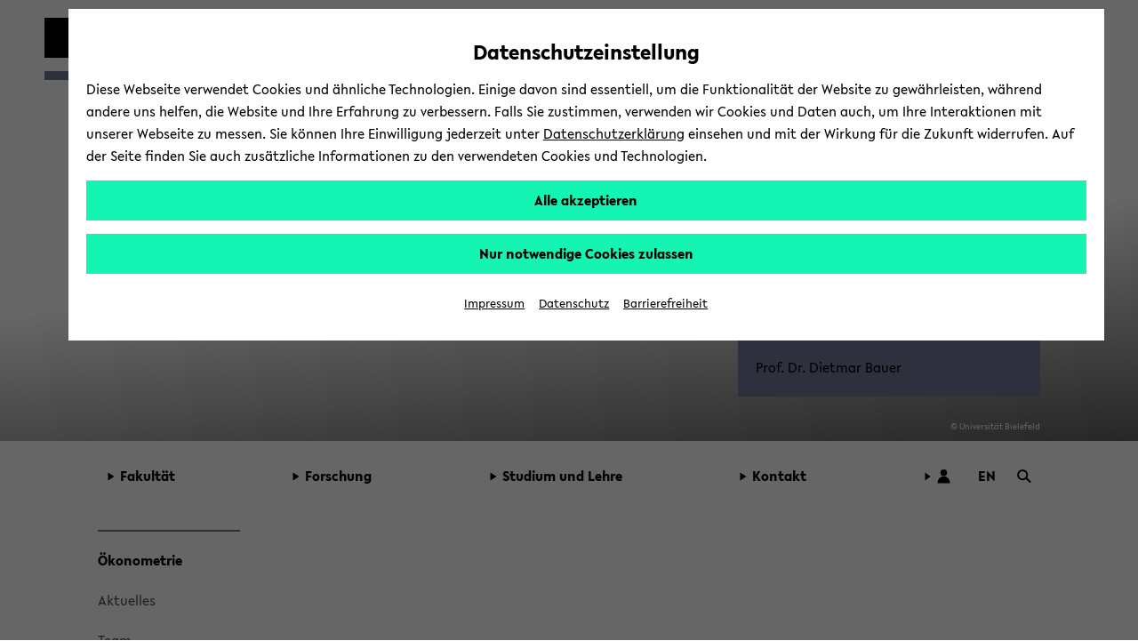

--- FILE ---
content_type: text/css; charset=UTF-8
request_url: https://www.uni-bielefeld.de/(cache-forever,mtime=1764683766)/assets/css/critical.css
body_size: 22513
content:
/** ubf - v0.3.0 - 2025-12-02 */
/*! normalize.css v2.1.3 | MIT License | git.io/normalize */

/* ==========================================================================
   HTML5 display definitions
   ========================================================================== */

/**
 * Correct `block` display not defined in IE 8/9.
 */

article,
aside,
details,
figcaption,
figure,
footer,
header,
hgroup,
main,
nav,
section,
summary {
    display: block;
}

/**
 * Correct `inline-block` display not defined in IE 8/9.
 */

audio,
canvas,
video {
    display: inline-block;
}

/**
 * Prevent modern browsers from displaying `audio` without controls.
 * Remove excess height in iOS 5 devices.
 */

audio:not([controls]) {
    display: none;
    height: 0;
}

/**
 * Address `[hidden]` styling not present in IE 8/9.
 * Hide the `template` element in IE, Safari, and Firefox < 22.
 */

[hidden],
template {
    display: none;
}

/* ==========================================================================
   Base
   ========================================================================== */

/**
 * 1. Set default font family to sans-serif.
 * 2. Prevent iOS text size adjust after orientation change, without disabling
 *    user zoom.
 */

html {
    font-family: sans-serif; /* 1 */
    -ms-text-size-adjust: 100%; /* 2 */
    -webkit-text-size-adjust: 100%; /* 2 */
}

/**
 * Remove default margin.
 */

body {
    margin: 0;
}

/* ==========================================================================
   Links
   ========================================================================== */

/**
 * Remove the gray background color from active links in IE 10.
 */

a {
    background: transparent;
}

/**
 * Address `outline` inconsistency between Chrome and other browsers.
 */

a:focus {
    outline: thin dotted;
}

/**
 * Improve readability when focused and also mouse hovered in all browsers.
 */

a:active,
a:hover {
    outline: 0;
}

/* ==========================================================================
   Typography
   ========================================================================== */

/**
 * Address variable `h1` font-size and margin within `section` and `article`
 * contexts in Firefox 4+, Safari 5, and Chrome.
 */

h1 {
    font-size: 2em;
    margin: 0.67em 0;
}

/**
 * Address styling not present in IE 8/9, Safari 5, and Chrome.
 */

abbr[title] {
    border-bottom: 1px dotted;
}

/**
 * Address style set to `bolder` in Firefox 4+, Safari 5, and Chrome.
 */

b,
strong {
    font-weight: bold;
}

/**
 * Address styling not present in Safari 5 and Chrome.
 */

dfn {
    font-style: italic;
}

/**
 * Address differences between Firefox and other browsers.
 */

hr {
    -webkit-box-sizing: content-box;
            box-sizing: content-box;
    height: 0;
}

/**
 * Address styling not present in IE 8/9.
 */

mark {
    background: #ff0;
    color: #000;
}

/**
 * Correct font family set oddly in Safari 5 and Chrome.
 */

code,
kbd,
pre,
samp {
    font-family: monospace, serif;
    font-size: 1em;
}

/**
 * Improve readability of pre-formatted text in all browsers.
 */

pre {
    white-space: pre-wrap;
}

/**
 * Set consistent quote types.
 */

q {
    quotes: "\201C" "\201D" "\2018" "\2019";
}

/**
 * Address inconsistent and variable font size in all browsers.
 */

small {
    font-size: 80%;
}

/**
 * Prevent `sub` and `sup` affecting `line-height` in all browsers.
 */

sub,
sup {
    font-size: 75%;
    line-height: 0;
    position: relative;
    vertical-align: baseline;
}

sup {
    top: -0.5em;
}

sub {
    bottom: -0.25em;
}

/* ==========================================================================
   Embedded content
   ========================================================================== */

/**
 * Remove border when inside `a` element in IE 8/9.
 */

img {
    border: 0;
}

/**
 * Correct overflow displayed oddly in IE 9.
 */

svg:not(:root) {
    overflow: hidden;
}

/* ==========================================================================
   Figures
   ========================================================================== */

/**
 * Address margin not present in IE 8/9 and Safari 5.
 */

figure {
    margin: 0;
}

/* ==========================================================================
   Forms
   ========================================================================== */

/**
 * Define consistent border, margin, and padding.
 */

fieldset {
    border: 1px solid #c0c0c0;
    margin: 0 2px;
    padding: 0.35em 0.625em 0.75em;
}

/**
 * 1. Correct `color` not being inherited in IE 8/9.
 * 2. Remove padding so people aren't caught out if they zero out fieldsets.
 */

legend {
    border: 0; /* 1 */
    padding: 0; /* 2 */
}

/**
 * 1. Correct font family not being inherited in all browsers.
 * 2. Correct font size not being inherited in all browsers.
 * 3. Address margins set differently in Firefox 4+, Safari 5, and Chrome.
 */

button,
input,
select,
textarea {
    font-family: inherit; /* 1 */
    font-size: 100%; /* 2 */
    margin: 0; /* 3 */
}

/**
 * Address Firefox 4+ setting `line-height` on `input` using `!important` in
 * the UA stylesheet.
 */

button,
input {
    line-height: normal;
}

/**
 * Address inconsistent `text-transform` inheritance for `button` and `select`.
 * All other form control elements do not inherit `text-transform` values.
 * Correct `button` style inheritance in Chrome, Safari 5+, and IE 8+.
 * Correct `select` style inheritance in Firefox 4+ and Opera.
 */

button,
select {
    text-transform: none;
}

/**
 * 1. Avoid the WebKit bug in Android 4.0.* where (2) destroys native `audio`
 *    and `video` controls.
 * 2. Correct inability to style clickable `input` types in iOS.
 * 3. Improve usability and consistency of cursor style between image-type
 *    `input` and others.
 */

button,
html input[type="button"], /* 1 */
input[type="reset"],
input[type="submit"] {
    -webkit-appearance: button; /* 2 */
    cursor: pointer; /* 3 */
}

/**
 * Re-set default cursor for disabled elements.
 */

button[disabled],
html input[disabled] {
    cursor: default;
}

/**
 * 1. Address box sizing set to `content-box` in IE 8/9/10.
 * 2. Remove excess padding in IE 8/9/10.
 */

input[type="checkbox"],
input[type="radio"] {
    -webkit-box-sizing: border-box;
            box-sizing: border-box; /* 1 */
    padding: 0; /* 2 */
}

/**
 * 1. Address `appearance` set to `searchfield` in Safari 5 and Chrome.
 * 2. Address `box-sizing` set to `border-box` in Safari 5 and Chrome
 *    (include `-moz` to future-proof).
 */

input[type="search"] {
    -webkit-appearance: textfield; /* 1 */
    -webkit-box-sizing: content-box; /* 2 */
    box-sizing: content-box;
}

/**
 * Remove inner padding and search cancel button in Safari 5 and Chrome
 * on OS X.
 */

input[type="search"]::-webkit-search-cancel-button,
input[type="search"]::-webkit-search-decoration {
    -webkit-appearance: none;
}

/**
 * Remove inner padding and border in Firefox 4+.
 */

button::-moz-focus-inner,
input::-moz-focus-inner {
    border: 0;
    padding: 0;
}

/**
 * 1. Remove default vertical scrollbar in IE 8/9.
 * 2. Improve readability and alignment in all browsers.
 */

textarea {
    overflow: auto; /* 1 */
    vertical-align: top; /* 2 */
}

/* ==========================================================================
   Tables
   ========================================================================== */

/**
 * Remove most spacing between table cells.
 */

table {
    border-collapse: collapse;
    border-spacing: 0;
}

@font-face{font-family:"Lelo";src:url("../fonts/Lelo-Bold.woff2") format("woff2"),url("../fonts/Lelo-Bold.woff") format("woff");font-style:normal;font-weight:bold}

@font-face{font-family:"Lelo";src:url("../fonts/Lelo-RegularItalic.woff2") format("woff2"),url("../fonts/Lelo-RegularItalic.woff") format("woff");font-style:italic;font-weight:normal}

/*! HTML5 Boilerplate v5.0.0 | MIT License | https://html5boilerplate.com/ */

html{color:#222;font-size:1em;line-height:1.4}

::-moz-selection{background:#b3d4fc;text-shadow:none}

::selection{background:#b3d4fc;text-shadow:none}

hr{display:block;height:1px;border:0;border-top:1px solid #ccc;margin:1em 0;padding:0}

audio,canvas,iframe,img,svg,video{vertical-align:middle}

fieldset{border:0;margin:0;padding:0}

textarea{resize:vertical}

*,*::before,*::after{-webkit-box-sizing:border-box;box-sizing:border-box;-webkit-tap-highlight-color:rgba(0,0,0,0)}

svg,svg use{-webkit-box-sizing:content-box;box-sizing:content-box}

html,body{margin:0;padding:0}

ul{margin:0;padding:0;list-style-type:none}

ol{padding:0}

dl{margin:0}

h1,h2,h3,h4,h5,h6{margin:0}

button{background:none;border:none;border-radius:0;color:inherit;font-family:inherit;line-height:inherit;outline:0;padding:0}

p{margin:0}

label{font-size:inherit}

input::-ms-clear{display:none}

input:not([type=checkbox]),label,textarea{font-family:inherit;font-weight:inherit;margin:0;outline:0}

input:not([type=checkbox]):invalid,label:invalid,textarea:invalid{outline:0;-webkit-box-shadow:none;box-shadow:none}

figure{margin:0}

[data-type=svg]{display:inline-block;position:relative}

[data-type=svg]>canvas{visibility:hidden;display:block;width:inherit;height:inherit}

[data-type=svg]>svg{position:absolute;left:0;top:0;width:100%;height:100%;fill:currentColor}

@supports((-o-object-fit: cover) or (object-fit: cover)){img{background-image:none !important}}

@page{margin:1.5cm}

.ubf-dont-hyphenate{-ms-hyphens:manual;hyphens:manual}

.roxen-edit-box-wrap .editlink,a.roxen-linkbrowser{height:auto !important;z-index:5 !important;color:#fff !important;font-weight:bold !important;text-decoration:none !important}

.roxen-edit-box-wrap .ubf-ugc.ubf-preview__summary{border:none !important}

.editlink{z-index:99999 !important}

a:hover{color:inherit !important}

.ubf-anchor{display:block;position:relative;top:-5.5rem;visibility:hidden}

@media(min-width: 1024px){.ubf-anchor{top:-10rem}}

.ubf-accordion__toggler .ubf-anchor{-ms-flex-item-align:start;align-self:flex-start}

.ubf-body{font-size:1.6rem;line-height:1.6;font-weight:normal;color:#000;font-family:"Lelo",sans-serif;-ms-hyphens:auto;hyphens:auto;height:100%;overflow-x:hidden;overflow-y:scroll;padding-top:calc(100vw + 2rem);position:relative}

@media(orientation: landscape){.ubf-body{padding-top:calc(100vh + 2rem)}}

@media(orientation: landscape)and (min-width: 1024px){.ubf-body{padding-top:calc(80vh - 8rem)}}

@media(orientation: landscape){.ubf-body--home{padding-top:calc(100vh + 2rem)}}

@media(orientation: landscape)and (min-width: 1024px){.ubf-body--home{padding-top:calc(100vh - 8rem)}}

@media(orientation: landscape)and (min-width: 1024px){html.ubf-js-mobile .ubf-body--home{padding-top:calc(95vh - 8rem)}}

.ubf-body--ekvv{background-color:#f3f3f3;padding-top:7.5rem}

@media(orientation: landscape){.ubf-body--ekvv{padding-top:0}}

@media(orientation: landscape)and (min-width: 1024px){.ubf-body--ekvv{padding-top:0}}

@media(min-width: 1024px){.ubf-body--ekvv{padding-top:10rem}}

.ubf-body--noCover{padding-top:11rem}

@media(min-width: 1024px){.ubf-body--noCover{padding-top:14.5rem}}

.ubf-body--miniCover{padding-top:30rem}

@media(orientation: landscape){.ubf-body--miniCover{padding-top:21rem}}

@media(min-width: 1024px){.ubf-body--miniCover{padding-top:42rem}}

.ubf-body--microCover{padding-top:20rem}

@media(orientation: landscape){.ubf-body--microCover{padding-top:15rem}}

@media(min-width: 1024px){.ubf-body--microCover{padding-top:26rem}}

.ubf-body--noCover::before{content:"";background-color:#f0f0f0;height:14.5rem;left:0;position:absolute;top:0;width:100%;z-index:0}

.ubf-body__alert{height:0;position:relative;z-index:100}

.ubf-body__mainMenu{position:absolute;top:0;width:100%;z-index:5;height:0}

html.no-js .ubf-body__mainMenu:focus-within{height:auto}

.ubf-body__mainMenu.ubf-js-beforeActive{height:auto}

@media(min-width: 1200px){.ubf-body__mainMenu{height:8rem;left:0;position:relative;position:sticky;top:0;margin-bottom:2rem}}

@media(min-width: 1200px){.ubf-body--ekvv .ubf-body__mainMenu{position:fixed}}

.ubf-body__modal{z-index:100}

.ubf-contentBlock{position:relative;-webkit-box-ordinal-group:2;-ms-flex-order:1;order:1;width:calc(100% - 1rem + 0px)}

.ubf-sidebar>.ubf-contentBlock:first-of-type{border-top-color:#14f5b4}

.ubf-body--biology .ubf-sidebar>.ubf-contentBlock:first-of-type{border-top-color:#92b168}

.ubf-body--chemistry .ubf-sidebar>.ubf-contentBlock:first-of-type{border-top-color:#a08caa}

.ubf-body--educational-science .ubf-sidebar>.ubf-contentBlock:first-of-type{border-top-color:#f08c50}

.ubf-body--history .ubf-sidebar>.ubf-contentBlock:first-of-type{border-top-color:#7db4be}

.ubf-body--public-health .ubf-sidebar>.ubf-contentBlock:first-of-type{border-top-color:#dc5a5a}

.ubf-body--linguistics .ubf-sidebar>.ubf-contentBlock:first-of-type{border-top-color:#708296}

.ubf-body--mathematics .ubf-sidebar>.ubf-contentBlock:first-of-type{border-top-color:#a37f32}

.ubf-body--medicine .ubf-sidebar>.ubf-contentBlock:first-of-type{border-top-color:#145f7d}

.ubf-body--physics .ubf-sidebar>.ubf-contentBlock:first-of-type{border-top-color:#649696}

.ubf-body--law .ubf-sidebar>.ubf-contentBlock:first-of-type{border-top-color:#8c8c96}

.ubf-body--psychology .ubf-sidebar>.ubf-contentBlock:first-of-type{border-top-color:#8c3250}

.ubf-body--sociology .ubf-sidebar>.ubf-contentBlock:first-of-type{border-top-color:#bfd02f}

.ubf-body--technology .ubf-sidebar>.ubf-contentBlock:first-of-type{border-top-color:#558ca0}

.ubf-body--economics .ubf-sidebar>.ubf-contentBlock:first-of-type{border-top-color:#74799b}

.ubf-body--library .ubf-sidebar>.ubf-contentBlock:first-of-type{border-top-color:#008965}

.ubf-sidebar>.ubf-contentBlock:first-of-type{border-top-style:solid;border-top-width:2px;padding-top:2rem}

.ubf-sidebar>.ubf-contentBlock--textBoxed:first-of-type{padding-top:0}

.ubf-contentBlock--sidebar~.ubf-contentBlock--textBox{clear:left}

@media(min-width: 1024px){.ubf-contentBlock--sidebar~.ubf-contentBlock--textBox{clear:none;width:calc(37.5% - 2rem + 0px)}}

.ubf-contentBlock--sidebar~.ubf-contentBlock--text{clear:left}

@media(min-width: 1024px){.ubf-contentBlock--sidebar~.ubf-contentBlock--text{width:calc(75% - 2rem + 0px)}}

@media(min-width: 1024px){.ubf-contentBlock{width:calc(100% - 2rem + 0px)}}

.ubf-field .ubf-field__description .ubf-contentBlock{width:calc(100% - 2rem + 0px)}

@media(min-width: 1024px){.ubf-field .ubf-field__description .ubf-contentBlock{width:calc(100% - 2rem + 0px)}}

@media(min-width: 1024px){.ubf-contentBlock--accordion{width:calc(75% - 2rem + 0px)}}

@media(min-width: 1024px){.ubf-body--internal .ubf-contentBlock--accordion,.ubf-body--ekvv .ubf-contentBlock--accordion,.ubf-body--generic .ubf-contentBlock--accordion{width:calc(100% - 2rem + 0px)}}

@media(min-width: 1024px){.ubf-contentBlock--accordion.ubf-contentBlock--accordionReduced{width:calc(50% - 2rem + 0px)}}

@media(min-width: 1024px){.ubf-body--internal .ubf-contentBlock--accordion.ubf-contentBlock--accordionReduced,.ubf-body--ekvv .ubf-contentBlock--accordion.ubf-contentBlock--accordionReduced{width:calc(66.6666666667% - 2rem + 0px)}}

@media(min-width: 1024px){.ubf-body .ubf-sidebar .ubf-contentBlock--contact{width:calc(100% - 2rem + 0px)}}

.ubf-contentBlock--contact .ubf-contentBlock--accordion{width:100% !important}

@media(min-width: 1024px){.ubf-contentBlock--contact.ubf-contentBlock--contactReduced{width:calc(66.6666666667% - 2rem + 0px)}}

@media(min-width: 1024px){.ubf-contentBlock--contact.ubf-contentBlock--contactReduced .ubf-contentBlock--accordion .ubf-contentBlock--text{width:calc(100% - 2rem + 0px)}}

@media(min-width: 1024px){.ubf-body .ubf-sidebar .ubf-contentBlock--cta-button{width:calc(100% - 2rem + 0px)}}

@media(min-width: 1024px){.ubf-contentBlock--cta-button.ubf-contentBlock--cta-buttonReduced{width:calc(66.6666666667% - 2rem + 0px)}}

@media(min-width: 1024px){.ubf-body .ubf-sidebar .ubf-contentBlock--address{width:calc(100% - 2rem + 0px)}}

.ubf-contentBlock--address{border-color:#14f5b4}

.ubf-body--biology .ubf-contentBlock--address{border-color:#92b168}

.ubf-body--chemistry .ubf-contentBlock--address{border-color:#a08caa}

.ubf-body--educational-science .ubf-contentBlock--address{border-color:#f08c50}

.ubf-body--history .ubf-contentBlock--address{border-color:#7db4be}

.ubf-body--public-health .ubf-contentBlock--address{border-color:#dc5a5a}

.ubf-body--linguistics .ubf-contentBlock--address{border-color:#708296}

.ubf-body--mathematics .ubf-contentBlock--address{border-color:#a37f32}

.ubf-body--medicine .ubf-contentBlock--address{border-color:#145f7d}

.ubf-body--physics .ubf-contentBlock--address{border-color:#649696}

.ubf-body--law .ubf-contentBlock--address{border-color:#8c8c96}

.ubf-body--psychology .ubf-contentBlock--address{border-color:#8c3250}

.ubf-body--sociology .ubf-contentBlock--address{border-color:#bfd02f}

.ubf-body--technology .ubf-contentBlock--address{border-color:#558ca0}

.ubf-body--economics .ubf-contentBlock--address{border-color:#74799b}

.ubf-body--library .ubf-contentBlock--address{border-color:#008965}

.ubf-contentBlock--address{border-bottom-style:solid;border-bottom-width:2px;padding-bottom:2rem}

.ubf-sidebar>.ubf-contentBlock--address:first-of-type{border:none;padding-top:0}

@media(min-width: 1024px){.ubf-contentBlock--address{width:calc(25% - 2rem + 0px)}}

@media(min-width: 1024px){.ubf-body--internal .ubf-contentBlock--address{width:calc(33.3333333333% - 2rem + 0px)}}

@media(min-width: 1024px){.ubf-body .ubf-contentBlock--accordionReduced .ubf-contentBlock--address{width:calc(50% - 2rem + 0px)}}

.ubf-contentBlock--disturber{border-color:#14f5b4}

.ubf-body--biology .ubf-contentBlock--disturber{border-color:#92b168}

.ubf-body--chemistry .ubf-contentBlock--disturber{border-color:#a08caa}

.ubf-body--educational-science .ubf-contentBlock--disturber{border-color:#f08c50}

.ubf-body--history .ubf-contentBlock--disturber{border-color:#7db4be}

.ubf-body--public-health .ubf-contentBlock--disturber{border-color:#dc5a5a}

.ubf-body--linguistics .ubf-contentBlock--disturber{border-color:#708296}

.ubf-body--mathematics .ubf-contentBlock--disturber{border-color:#a37f32}

.ubf-body--medicine .ubf-contentBlock--disturber{border-color:#145f7d}

.ubf-body--physics .ubf-contentBlock--disturber{border-color:#649696}

.ubf-body--law .ubf-contentBlock--disturber{border-color:#8c8c96}

.ubf-body--psychology .ubf-contentBlock--disturber{border-color:#8c3250}

.ubf-body--sociology .ubf-contentBlock--disturber{border-color:#bfd02f}

.ubf-body--technology .ubf-contentBlock--disturber{border-color:#558ca0}

.ubf-body--economics .ubf-contentBlock--disturber{border-color:#74799b}

.ubf-body--library .ubf-contentBlock--disturber{border-color:#008965}

.ubf-contentBlock--disturber{border-style:solid;border-width:2px;display:-webkit-box;display:-ms-flexbox;display:flex;-webkit-box-align:center;-ms-flex-align:center;align-items:center;padding:2px 0px}

.ubf-contentBlock--alphabeticalList{position:relative;margin-top:4rem}

@media(min-width: 1024px){.ubf-body--internal .ubf-contentBlock--alphabeticalList{width:calc(66.6666666667% - 2rem + 0px)}}

@media(min-width: 1024px){.ubf-body--ekvv .ubf-contentBlock--alphabeticalList{width:calc(66.6666666667% - 2rem + 0px)}}

.ubf-contentBlock--assignmentPlanLegend{position:relative}

@media(min-width: 1024px){.ubf-contentBlock--assignmentPlanLegend{max-width:ubf-ekvvMaxSize(6, 9);width:calc(66.6666666667% - 2rem + 0px)}}

.ubf-contentBlock--applicationTile>*+*{margin-top:4rem}

.ubf-section__content>.ubf-contentBlock--breadcrumbs{margin-bottom:1rem}

@media(min-width: 1024px){.ubf-contentBlock--breadcrumbs{width:calc(100% - 2rem + 0px)}}

@media(min-width: 1024px){.ubf-body--internal .ubf-contentBlock--breadcrumbs{width:calc(100% - 2rem + 0px)}}

@media(min-width: 1024px){.ubf-body .ubf-sidebar .ubf-contentBlock--calendar{width:calc(100% - 2rem + 0px)}}

.ubf-sidebar>.ubf-contentBlock--calendar:first-of-type{border:none;padding-top:0}

@media(min-width: 1024px){.ubf-contentBlock--calendar{width:calc(41.6666666667% - 2rem + 0px)}}

@media(min-width: 1024px){.ubf-body--internal .ubf-contentBlock--calendar{width:calc(55.5555555556% - 2rem + 0px)}}

@media(min-width: 1024px){.ubf-body .ubf-contentBlock--accordionReduced .ubf-contentBlock--calendar{width:calc(100% - 2rem + 0px)}}

@media(min-width: 1024px){.ubf-contentBlock--coursesFeatures{width:calc(75% - 2rem + 0px)}}

@media(min-width: 1024px){.ubf-body--internal .ubf-contentBlock--coursesFeatures{width:calc(66.6666666667% - 2rem + 0px)}}

@media(min-width: 1024px){.ubf-body .ubf-sidebar .ubf-contentBlock--events{width:calc(100% - 2rem + 0px)}}

.ubf-contentBlock--events{position:relative}

@media(min-width: 1024px){.ubf-contentBlock--events{width:calc(50% - 2rem + 0px)}}

@media(min-width: 1024px){.ubf-body--internal .ubf-contentBlock--events{width:calc(66.6666666667% - 2rem + 0px)}}

.ubf-contentBlock--events+.ubf-contentBlock--events{margin-top:4rem}

@media(min-width: 1024px){.ubf-contentBlock--events+.ubf-contentBlock--events{margin-top:8rem}}

@media(min-width: 1024px){.ubf-sidebar .ubf-contentBlock--events+.ubf-contentBlock--events{margin-top:2rem}}

@media(min-width: 1024px){.ubf-body .ubf-sidebar .ubf-contentBlock--eventsDetails{width:calc(100% - 2rem + 0px)}}

@media(min-width: 1024px){.ubf-contentBlock--eventsDetails{width:calc(58.3333333333% - 2rem + 0px)}}

@media(min-width: 1024px){.ubf-body .ubf-contentBlock--accordionReduced .ubf-contentBlock--eventsDetails{width:calc(100% - 2rem + 0px)}}

@media(min-width: 1024px){.ubf-body .ubf-sidebar .ubf-contentBlock--form{width:calc(100% - 2rem + 0px)}}

.ubf-contentBlock--form{position:relative}

@media(min-width: 1024px){.ubf-contentBlock--form{width:calc(75% - 2rem + 0px)}}

@media(min-width: 1024px){.ubf-body--internal .ubf-contentBlock--form{width:calc(100% - 2rem + 0px)}}

@media(min-width: 1024px){.ubf-body--ekvv .ubf-contentBlock--form{max-width:ubf-ekvvMaxSize(6, 9);width:calc(100% - 2rem + 0px)}}

@media(min-width: 1024px){.ubf-contentBlock--form.ubf-contentBlock--formSmall{width:calc(50% - 2rem + 0px)}}

@media(min-width: 1024px){.ubf-body--internal .ubf-contentBlock--form.ubf-contentBlock--formSmall{width:calc(66.6666666667% - 2rem + 0px)}}

@media(min-width: 1024px){.ubf-body--ekvv .ubf-contentBlock--form.ubf-contentBlock--formSmall{width:calc(66.6666666667% - 2rem + 0px)}}

@media(min-width: 1024px){.ubf-sidebar .ubf-contentBlock--form,.ubf-sidebar .ubf-contentBlock--form.ubf-contentBlock--formSmall{width:calc(100% - 2rem + 0px)}}

.ubf-secondaryMenu .ubf-contentBlock--form,.ubf-secondaryMenu .ubf-contentBlock--form.ubf-contentBlock--formSmall{width:100%}

@media(min-width: 1024px){.ubf-secondaryMenu .ubf-contentBlock--form,.ubf-secondaryMenu .ubf-contentBlock--form.ubf-contentBlock--formSmall{width:100%}}

@media(min-width: 1024px){.ubf-body .ubf-contentBlock--accordionReduced .ubf-contentBlock--form{width:calc(100% - 2rem + 0px)}}

.ubf-contentBlock--form::before{content:"";display:block;height:.001px;line-height:0}

@media(min-width: 1024px){.ubf-contentBlock--sidebar+.ubf-contentBlock--highlightLinks{width:calc(75% - 2rem + 0px)}}

@media(min-width: 1024px){.ubf-body--internal .ubf-contentBlock--sidebar+.ubf-contentBlock--highlightLinks{width:calc(66.6666666667% - 2rem + 0px)}}

@media(min-width: 1024px){.ubf-contentBlock--highlightLinks.ubf-contentBlock--reduced{width:calc(50% - 2rem + 0px)}}

@media(min-width: 1024px){.ubf-contentBlock--sidebar+.ubf-contentBlock--highlightLinks.ubf-contentBlock--reduced{width:calc(75% - 2rem + 0px)}}

@media(min-width: 1024px){.ubf-body--internal .ubf-contentBlock--highlightLinks.ubf-contentBlock--reduced{width:calc(66.6666666667% - 2rem + 0px)}}

@media(min-width: 1024px){.ubf-body--internal .ubf-contentBlock--sidebar+.ubf-contentBlock--logos{width:calc(66.6666666667% - 2rem + 0px)}}

@media(min-width: 1024px){.ubf-contentBlock--sidebar+.ubf-contentBlock--logos{width:calc(75% - 2rem + 0px)}}

@media(min-width: 1024px){.ubf-contentBlock--logos.ubf-contentBlock--reduced{width:calc(50% - 2rem + 0px)}}

@media(min-width: 1024px){.ubf-contentBlock--sidebar .ubf-contentBlock--logos.ubf-contentBlock--reduced{width:calc(100% - 2rem + 0px)}}

@media(min-width: 1024px){.ubf-body--internal .ubf-contentBlock--logos.ubf-contentBlock--reduced{width:calc(66.6666666667% - 2rem + 0px)}}

@media(min-width: 1024px){.ubf-contentBlock--pagination{width:calc(50% - 2rem + 0px)}}

@media(min-width: 1024px){.ubf-body--internal .ubf-contentBlock--pagination{width:calc(66.6666666667% - 2rem + 0px)}}

@media(min-width: 1024px){.ubf-body .ubf-contentBlock--accordionReduced .ubf-contentBlock--pagination{width:calc(100% - 2rem + 0px)}}

*+.ubf-contentBlock--pagination{margin-top:4rem}

.ubf-secondaryMenu .ubf-contentBlock--pevzSearch{display:none}

@media(min-width: 1024px){.ubf-secondaryMenu .ubf-contentBlock--pevzSearch{display:block}}

@media(min-width: 1024px){.ubf-page__sections .ubf-contentBlock--pevzSearch{display:none}}

.ubf-secondaryMenu .ubf-contentBlock--pvSearch{display:none}

@media(min-width: 1024px){.ubf-secondaryMenu .ubf-contentBlock--pvSearch{display:block}}

@media(min-width: 1024px){.ubf-page__sections .ubf-contentBlock--pvSearch{display:none}}

@media(min-width: 1024px){.ubf-contentBlock--previews.ubf-contentBlock--previewsReduced{width:calc(50% - 2rem + 0px)}}

@media(min-width: 1024px){.ubf-contentBlock--sidebar+.ubf-contentBlock--previews.ubf-contentBlock--previewsReduced{width:calc(75% - 2rem + 0px)}}

@media(min-width: 1024px){.ubf-body--internal .ubf-contentBlock--previews.ubf-contentBlock--previewsReduced{width:calc(66.6666666667% - 2rem + 0px)}}

@media(min-width: 1024px){.ubf-body:not(.ubf-body--internal) .ubf-contentBlock--sidebar+.ubf-contentBlock--previews{width:calc(75% - 2rem + 0px)}}

@media(min-width: 1024px){.ubf-body .ubf-contentBlock--accordionReduced .ubf-contentBlock--previews{width:calc(100% - 2rem + 0px)}}

@media(min-width: 1024px){.ubf-body:not(.ubf-body--internal) .ubf-contentBlock--sidebar+.ubf-contentBlock--videoreel{width:calc(75% - 2rem + 0px)}}

@media(min-width: 1024px){.ubf-contentBlock--featuredLinks.ubf-contentBlock--featuredLinksReduced{width:calc(50% - 2rem + 0px)}}

@media(min-width: 1024px){.ubf-contentBlock--sidebar+.ubf-contentBlock--featuredLinks.ubf-contentBlock--featuredLinksReduced{width:calc(75% - 2rem + 0px)}}

@media(min-width: 1024px){.ubf-body--internal .ubf-contentBlock--featuredLinks.ubf-contentBlock--featuredLinksReduced{width:calc(66.6666666667% - 2rem + 0px)}}

@media(min-width: 1024px){.ubf-body .ubf-contentBlock--accordionReduced .ubf-contentBlock--featuredLinks{width:calc(100% - 2rem + 0px)}}

@media(min-width: 1024px){.ubf-body .ubf-sidebar .ubf-contentBlock--rxml{width:calc(100% - 2rem + 0px)}}

.ubf-contentBlock--rxml{position:relative}

.ubf-contentBlock--scrollTopButton{position:fixed;bottom:0;left:0;z-index:1;display:-webkit-box;display:-ms-flexbox;display:flex;-webkit-box-pack:end;-ms-flex-pack:end;justify-content:flex-end}

@media(min-width: 1024px){.ubf-contentBlock--scrollTopButton{display:block;width:calc(100% - 2rem + 0px)}}

@media(min-width: 1024px){.ubf-section--searchFilters+.ubf-section .ubf-contentBlock--scrollTopButton{width:calc(100% - 2rem + 0px)}}

.ubf-contentBlock--searchResults{position:relative}

@media(min-width: 1024px){.ubf-contentBlock--searchResults{width:calc(50% - 2rem + 0px)}}

@media(min-width: 1024px){.ubf-body--internal .ubf-contentBlock--searchResults{width:calc(66.6666666667% - 2rem + 0px)}}

.ubf-contentBlock--sidebar{-webkit-box-ordinal-group:3;-ms-flex-order:2;order:2}

@media(min-width: 1024px){.ubf-contentBlock--sidebar{width:calc(25% - 2rem + 0px);margin-bottom:4rem !important}}

@media(min-width: 1024px){.ubf-contentBlock--sidebar.ubf-contentBlock--sidebarSticky,.ubf-contentBlock--sidebar:first-child{float:right}}

@media(min-width: 1024px){.ubf-body--internal .ubf-contentBlock--sidebar{width:calc(33.3333333333% - 2rem + 0px)}}

@media(min-width: 1024px){.ubf-body--ekvv .ubf-contentBlock--sidebar{max-width:ubf-ekvvMaxSize(3, 9);width:calc(33.3333333333% - 2rem + 0px)}}

.ubf-contentBlock--slideshow{position:relative}

.ubf-section--cover .ubf-contentBlock--slideshow{width:100%;height:100%}

@media(min-width: 1024px){.ubf-body .ubf-sidebar .ubf-contentBlock--text{width:calc(100% - 2rem + 0px)}}

.ubf-contentBlock--text{position:relative}

@media(min-width: 1024px){.ubf-contentBlock--text{width:calc(50% - 2rem + 0px)}}

@media(min-width: 1024px){.ubf-body--internal .ubf-contentBlock--text{width:calc(66.6666666667% - 2rem + 0px)}}

@media(min-width: 1024px){.ubf-body--ekvv .ubf-contentBlock--text{width:calc(66.6666666667% - 2rem + 0px)}}

@media(min-width: 1024px){.ubf-section--searchFilters+.ubf-section .ubf-contentBlock--text{width:calc(100% - 2rem + 0px)}}

@media(min-width: 1024px){.ubf-contentBlock--text.ubf-contentBlock--textFull{width:calc(75% - 2rem + 0px)}}

@media(min-width: 1024px){.ubf-body--ekvv .ubf-contentBlock--text.ubf-contentBlock--textFull,.ubf-body--internal .ubf-contentBlock--text.ubf-contentBlock--textFull{width:calc(100% - 2rem + 0px)}}

@media(min-width: 1024px){.ubf-contentBlock--text.ubf-contentBlock--textMedium{width:calc(41.6666666667% - 2rem + 0px)}}

@media(min-width: 1024px){.ubf-body--internal .ubf-contentBlock--text.ubf-contentBlock--textMedium{width:calc(55.5555555556% - 2rem + 0px)}}

@media(min-width: 1024px){.ubf-contentBlock--text.ubf-contentBlock--textSmall{width:calc(33.3333333333% - 2rem + 0px)}}

@media(min-width: 1024px){.ubf-body--internal .ubf-contentBlock--text.ubf-contentBlock--textSmall{width:calc(44.4444444444% - 2rem + 0px)}}

@media(min-width: 1024px){.ubf-body .ubf-contentBlock--accordionReduced .ubf-contentBlock--text{width:calc(100% - 2rem + 0px)}}

@media(min-width: 1024px){.ubf-body--ekvv .ubf-contentBlock--text.ubf-contentBlock--tableFull{width:calc(100% - 2rem + 0px)}}

@media(min-width: 1024px){.ubf-body .ubf-sidebar .ubf-contentBlock--textBox{width:calc(100% - 2rem + 0px)}}

@media(min-width: 1024px){.ubf-contentBlock--textBox{display:-webkit-box;display:-ms-flexbox;display:flex;-webkit-box-orient:horizontal;-webkit-box-direction:normal;-ms-flex-direction:row;flex-direction:row}.ubf-contentBlock--textBox::before{content:"";display:block;-webkit-box-flex:0;-ms-flex-positive:0;flex-grow:0;-ms-flex-negative:1;flex-shrink:1;padding-bottom:100%;width:0}.ubf-contentBlock--textBox>:first-child{-webkit-box-flex:1;-ms-flex-positive:1;flex-grow:1;width:100%}.ubf-contentBlock--textBox{width:calc(41.6666666667% - 2rem + 0px)}}

@media(min-width: 1024px){.ubf-body .ubf-contentBlock--accordionReduced .ubf-contentBlock--textBox{width:calc(100% - 2rem + 0px)}}

.ubf-section--cover .ubf-contentBlock--textBox{display:-webkit-box;display:-ms-flexbox;display:flex;-webkit-box-orient:horizontal;-webkit-box-direction:normal;-ms-flex-direction:row;flex-direction:row}

.ubf-section--cover .ubf-contentBlock--textBox::before{content:"";display:block;-webkit-box-flex:0;-ms-flex-positive:0;flex-grow:0;-ms-flex-negative:1;flex-shrink:1;padding-bottom:100%;width:0}

.ubf-section--cover .ubf-contentBlock--textBox>:first-child{-webkit-box-flex:1;-ms-flex-positive:1;flex-grow:1;width:100%}

.ubf-section--cover .ubf-contentBlock--textBox{display:-webkit-box;display:-ms-flexbox;display:flex;-webkit-box-orient:horizontal;-webkit-box-direction:normal;-ms-flex-direction:row;flex-direction:row}

.ubf-section--cover .ubf-contentBlock--textBox::before{content:"";display:block;-webkit-box-flex:0;-ms-flex-positive:0;flex-grow:0;-ms-flex-negative:1;flex-shrink:1;padding-bottom:100%;width:0}

.ubf-section--cover .ubf-contentBlock--textBox>:first-child{-webkit-box-flex:1;-ms-flex-positive:1;flex-grow:1;width:100%}

.ubf-section--cover .ubf-contentBlock--textBox{margin-left:calc(50% + 0.5rem + 0px);width:calc(50% + -0.5rem + 0px)}

@media(orientation: landscape){.ubf-section--cover .ubf-contentBlock--textBox{margin-left:calc(66.6666666667% + 0.6666666667rem + 0px);width:calc(33.3333333333% + -0.6666666667rem + 0px)}}

@media(min-width: 1024px){.ubf-section--cover .ubf-contentBlock--textBox{margin-left:calc(66.6666666667% + 1.3333333333rem + 0px);width:calc(33.3333333333% + -1.3333333333rem + 0px)}}

.ubf-section--cover .ubf-contentBlock--textBox{z-index:101}

.ubf-contentBlock--video{position:relative}

@media(min-width: 1024px){.ubf-contentBlock--video{width:calc(75% - 2rem + 0px)}}

@media(min-width: 1024px){.ubf-body--internal .ubf-contentBlock--video{width:calc(100% - 2rem + 0px)}}

@media(min-width: 1024px){.ubf-contentBlock--video.ubf-contentBlock--videoSmall{width:calc(50% - 2rem + 0px)}}

@media(min-width: 1024px){.ubf-body--internal .ubf-contentBlock--video.ubf-contentBlock--videoSmall{width:calc(66.6666666667% - 2rem + 0px)}}

@media(min-width: 1024px){.ubf-contentBlock--video.ubf-contentBlock--videoLarge{width:calc(100% - 2rem + 0px)}}

@media(min-width: 1024px){.ubf-body--internal .ubf-contentBlock--video.ubf-contentBlock--videoLarge{width:calc(100% - 2rem + 0px)}}

@media(min-width: 1024px){.ubf-body .ubf-contentBlock--accordionReduced .ubf-contentBlock--video{width:calc(100% - 2rem + 0px)}}

.ubf-contentBlock__template{display:none}

.ubf-contentBlock__eventsDetails{min-height:100%}

.ubf-contentBlock__slideshow{height:100%}

.ubf-contentBlock__title{font-size:2.4rem;line-height:1.3;font-weight:bold;font-style:normal;margin-bottom:2rem}

.ubf-contentBlock__title--important{font-size:3.5rem;line-height:1.3;font-weight:bold;font-style:normal}

.ubf-contentBlock__title--withActions{position:relative}

@media(min-width: 1024px){.ubf-contentBlock__title--withActions{display:-webkit-box;display:-ms-flexbox;display:flex;-webkit-box-orient:horizontal;-webkit-box-direction:normal;-ms-flex-direction:row;flex-direction:row;-ms-flex-wrap:nowrap;flex-wrap:nowrap;-webkit-box-pack:justify;-ms-flex-pack:justify;justify-content:space-between}.ubf-contentBlock__title--withActions>*{-webkit-box-flex:0;-ms-flex-positive:0;flex-grow:0;-ms-flex-negative:0;flex-shrink:0}}

.ubf-secondaryMenu .ubf-contentBlock__title{font-size:1.6rem;line-height:1.6;font-weight:bold}

.ubf-contentBlock:not(.ubf-contentBlock--sidebar)+.ubf-contentBlock:not(.ubf-contentBlock--sidebar) .ubf-contentBlock__title:first-child{margin-top:4rem}

.ubf-sidebar .ubf-contentBlock:not(.ubf-contentBlock--sidebar)+.ubf-contentBlock:not(.ubf-contentBlock--sidebar) .ubf-contentBlock__title:first-child{margin-top:0}

@media(min-width: 1024px){.ubf-contentBlock.ubf-contentBlock--pevzSearch+.ubf-contentBlock:not(.ubf-contentBlock--sidebar) .ubf-contentBlock__title{margin-top:0}}

.ubf-contentBlock--secondaryMenu .ubf-contentBlock__title{color:#515151}

.ubf-contentBlock__title:last-child{margin-bottom:0}

@media(min-width: 1024px){.ubf-body--ekvv .ubf-contentBlock__title{max-width:ubf-ekvvMaxSize(5, 9)}}

.ubf-contentBlock__preContent+.ubf-contentBlock__title{margin-top:0}

.ubf-contentBlock:not(.ubf-contentBlock--sidebar)+.ubf-contentBlock:not(.ubf-contentBlock--sidebar) .ubf-contentBlock__preContent:first-child{margin-top:4rem}

.ubf-sidebar .ubf-contentBlock:not(.ubf-contentBlock--sidebar)+.ubf-contentBlock:not(.ubf-contentBlock--sidebar) .ubf-contentBlock__preContent:first-child{margin-top:0}

.ubf-contentBlock__noJs{display:none}

.ubf-html.no-js .ubf-contentBlock__noJs{display:block}

.ubf-contentBlock__titleActions{margin-top:.5rem}

@media(min-width: 1024px){.ubf-contentBlock__titleActions{margin-top:0;width:calc(16.6666666667% + -1.6666666667rem + 0px)}}

.ubf-contentBlock__titleInfo{font-size:1.6rem;line-height:1.6;font-weight:normal;display:inline-block;font-weight:normal;margin-left:2rem}

@media(min-width: 1024px){.ubf-contentBlock__title--withActions .ubf-contentBlock__titleText{width:calc(83.3333333333% + -0.3333333333rem + 0px)}}

@media(max-width: 1023px){.ubf-contentBlock--studyform{width:calc(66% - .5rem) !important;margin-right:0 !important;margin-left:auto !important}}

@media(max-width: 574px){.ubf-contentBlock--studyform{height:75%;width:calc(100% - .5rem) !important;margin-right:0 !important;margin-left:auto !important}}

.ubf-header::before{content:'{"headerEffectEnabled": true, "triggerMargin": "95px"}';display:none}

@supports(--varName: "whatever"){.ubf-header{--jsValues:'{"headerEffectEnabled": true, "triggerMargin": "95px"}'}}

@media(min-width: 1200px){.ubf-header::before{content:'{"headerEffectEnabled": false}';display:none}@supports(--varName: "whatever"){.ubf-header{--jsValues:'{"headerEffectEnabled": false}'}}}

.ubf-body--noCover .ubf-header::before{content:'{"headerEffectEnabled": true, "triggerMargin": "65px"}';display:none}

@supports(--varName: "whatever"){.ubf-body--noCover .ubf-header{--jsValues:'{"headerEffectEnabled": true, "triggerMargin": "65px"}'}}

@media(min-width: 1200px){.ubf-body--noCover .ubf-header::before{content:'{"headerEffectEnabled": false}';display:none}@supports(--varName: "whatever"){.ubf-body--noCover .ubf-header{--jsValues:'{"headerEffectEnabled": false}'}}}

.ubf-header::after{-webkit-transition:opacity 0.2s  , visibility 0.2s  ;transition:opacity 0.2s  , visibility 0.2s  ;opacity:0;visibility:hidden;background-color:#fff;content:"";left:0;height:5.5rem;position:fixed;top:0;width:100%;z-index:5}

@media(min-width: 1200px){.ubf-header::after{display:none}}

.ubf-header.ubf-js-overlapping::after{opacity:1;visibility:inherit}

.ubf-header__facultyLink{color:#000}

.ubf-header__facultyLink:hover{color:#000}

.ubf-header__facultyName{padding-left:1rem;padding-right:1rem;margin-left:auto;margin-right:auto;max-width:none;width:100%}

@media(min-width: 575px){.ubf-header__facultyName{max-width:63rem;padding-left:5.5rem;padding-right:5.5rem}}

@media(min-width: 1024px){.ubf-header__facultyName{max-width:121rem;padding-left:7.5rem;padding-right:7.5rem}}

@media(min-width: 575px){.ubf-body--ekvv .ubf-header__facultyName{max-width:none;padding-left:1rem;padding-right:1rem}}

@media(min-width: 1024px){.ubf-body--ekvv .ubf-header__facultyName{max-width:203rem;padding-left:1.5rem;padding-right:1.5rem}}

.ubf-header__facultyName{left:50%;position:fixed;top:0;-webkit-transform:translateX(-50%);-ms-transform:translateX(-50%);transform:translateX(-50%);z-index:3}

.ubf-header.ubf-js-overlapping .ubf-header__facultyName{display:none}

@media(min-width: 1200px){.ubf-header.ubf-js-overlapping .ubf-header__facultyName{display:block}}

.ubf-header__facultySvg{height:3.6555555556rem;left:5.5rem;width:auto;top:5.5rem;margin-top:-2px}

@media(min-width: 1200px){.ubf-header__facultySvg{height:4.7rem;left:7.5rem;width:auto;top:8rem}}

.ubf-header__facultySvg{position:absolute}

html.no-js .ubf-header__facultySvg{width:14rem}

@media(min-width: 1200px){html.no-js .ubf-header__facultySvg{width:18rem}}

.ubf-header__campaignLink{pointer-events:all}

.ubf-header__homeLink{pointer-events:all}

.ubf-header__logo{padding-left:1rem;padding-right:1rem;margin-left:auto;margin-right:auto;max-width:none;width:100%}

@media(min-width: 575px){.ubf-header__logo{max-width:63rem;padding-left:5.5rem;padding-right:5.5rem}}

@media(min-width: 1024px){.ubf-header__logo{max-width:121rem;padding-left:7.5rem;padding-right:7.5rem}}

@media(min-width: 575px){.ubf-body--ekvv .ubf-header__logo{max-width:none;padding-left:1rem;padding-right:1rem}}

@media(min-width: 1024px){.ubf-body--ekvv .ubf-header__logo{max-width:203rem;padding-left:1.5rem;padding-right:1.5rem}}

.ubf-header__logo{left:50%;position:fixed;top:0;-webkit-transform:translateX(-50%);-ms-transform:translateX(-50%);transform:translateX(-50%);z-index:10}

.ubf-header__facultySquare{height:1rem;left:1rem;width:3.5rem;top:5.5rem}

@media(min-width: 1200px){.ubf-header__facultySquare{left:1.5rem;width:4.5rem;top:8rem}}

.ubf-header__facultySquare{background-color:#14f5b4}

.ubf-body--biology .ubf-header__facultySquare{background-color:#92b168}

.ubf-body--chemistry .ubf-header__facultySquare{background-color:#a08caa}

.ubf-body--educational-science .ubf-header__facultySquare{background-color:#f08c50}

.ubf-body--history .ubf-header__facultySquare{background-color:#7db4be}

.ubf-body--public-health .ubf-header__facultySquare{background-color:#dc5a5a}

.ubf-body--linguistics .ubf-header__facultySquare{background-color:#708296}

.ubf-body--mathematics .ubf-header__facultySquare{background-color:#a37f32}

.ubf-body--medicine .ubf-header__facultySquare{background-color:#145f7d}

.ubf-body--physics .ubf-header__facultySquare{background-color:#649696}

.ubf-body--law .ubf-header__facultySquare{background-color:#8c8c96}

.ubf-body--psychology .ubf-header__facultySquare{background-color:#8c3250}

.ubf-body--sociology .ubf-header__facultySquare{background-color:#bfd02f}

.ubf-body--technology .ubf-header__facultySquare{background-color:#558ca0}

.ubf-body--economics .ubf-header__facultySquare{background-color:#74799b}

.ubf-body--library .ubf-header__facultySquare{background-color:#008965}

.ubf-header__facultySquare{display:block;position:fixed;margin-left:0px}

.ubf-header__logoSvg{height:3.5rem;left:1rem;width:3.5rem;top:1rem}

@media(min-width: 1200px){.ubf-header__logoSvg{height:4.5rem;left:1.5rem;width:4.5rem;top:2rem}}

.ubf-header__logoSvg{color:#000;position:absolute}

.ubf-header__mainMenuToggler{padding-left:1rem;padding-right:1rem;margin-left:auto;margin-right:auto;max-width:none;width:100%}

@media(min-width: 575px){.ubf-header__mainMenuToggler{max-width:63rem;padding-left:5.5rem;padding-right:5.5rem}}

@media(min-width: 1024px){.ubf-header__mainMenuToggler{max-width:121rem;padding-left:7.5rem;padding-right:7.5rem}}

@media(min-width: 575px){.ubf-body--ekvv .ubf-header__mainMenuToggler{max-width:none;padding-left:1rem;padding-right:1rem}}

@media(min-width: 1024px){.ubf-body--ekvv .ubf-header__mainMenuToggler{max-width:203rem;padding-left:1.5rem;padding-right:1.5rem}}

.ubf-header__mainMenuToggler{left:50%;position:fixed;top:0;-webkit-transform:translateX(-50%);-ms-transform:translateX(-50%);transform:translateX(-50%);z-index:6;height:50px}

html.no-js .ubf-header__mainMenuToggler{z-index:4}

@media(min-width: 1200px){.ubf-header__mainMenuToggler{display:none}}

.ubf-header__mainMenuTogglerLink{width:2.5rem;height:50px;margin-top:-1.1rem;position:absolute;right:1rem;top:2.75rem}

@media(min-width: 575px){.ubf-header__mainMenuTogglerLink{right:2rem}}

.ubf-header__name{padding-left:1rem;padding-right:1rem;margin-left:auto;margin-right:auto;max-width:none;width:100%}

@media(min-width: 575px){.ubf-header__name{max-width:63rem;padding-left:5.5rem;padding-right:5.5rem}}

@media(min-width: 1024px){.ubf-header__name{max-width:121rem;padding-left:7.5rem;padding-right:7.5rem}}

@media(min-width: 575px){.ubf-body--ekvv .ubf-header__name{max-width:none;padding-left:1rem;padding-right:1rem}}

@media(min-width: 1024px){.ubf-body--ekvv .ubf-header__name{max-width:203rem;padding-left:1.5rem;padding-right:1.5rem}}

.ubf-header__name{left:50%;position:fixed;top:0;-webkit-transform:translateX(-50%);-ms-transform:translateX(-50%);transform:translateX(-50%);z-index:6}

@media(min-width: 1200px){.ubf-header__name{z-index:2}}

@media(min-width: 1200px){.ubf-body--ekvv .ubf-header__name{z-index:11}}

.ubf-header__homeLink:not(:hover):focus .ubf-header__nameSvg{outline:solid #000 1px;outline-offset:.5rem}

.ubf-header__nameSvg{height:3.2666666667rem;left:5.5rem;width:auto;top:1.2333333333rem;margin-top:1px}

@media(min-width: 1200px){.ubf-header__nameSvg{height:4.2rem;left:7.5rem;width:auto;top:2.3rem}}

.ubf-header__nameSvg{color:#000;position:absolute}

html.no-js .ubf-header__nameSvg{width:10.1rem}

@media(min-width: 1200px){html.no-js .ubf-header__nameSvg{width:13.1rem}}

.ubf-header__campaingLink:not(:hover):focus{outline:solid #000 1px;outline-offset:.5rem}

.ubf-header__campaignLink:not(:hover):focus .ubf-header__campaignSvg{outline:solid #000 1px;outline-offset:.5rem}

.ubf-header__campaignSvg{left:16rem;width:auto;top:3.2rem;height:1.3rem}

@media(min-width: 1200px){.ubf-header__campaignSvg{left:21rem;width:auto;top:4.9rem;height:1.6rem}}

.ubf-header__campaignSvg{position:absolute}

html.no-js .ubf-header__campaignSvg{width:10.9rem}

@media(min-width: 1200px){html.no-js .ubf-header__campaignSvg{width:13.4rem}}

.ubf-html{background-color:#fff;font-size:62.5%}

.ubf-main{background-color:#fff}

.ubf-body--ekvv .ubf-main{background-color:rgba(0,0,0,0)}

@media screen and (min-width: 1024px)and (max-width: 1199px){.ubf-main{margin-top:2rem}}

.ubf-main.ubf-js-covered{position:fixed;width:100%;left:0;z-index:2}

.ubf-body--ekvv .ubf-main.ubf-js-covered{background-color:#f3f3f3}

@media(min-width: 1024px){.ubf-main.ubf-js-covered[data-ubf-covered-by=menu]{left:auto;position:static;z-index:auto}}

.ubf-main::before{bottom:0;content:"";position:absolute;width:100%;left:0;top:100vw;background-color:#fff;z-index:2}

@media(orientation: landscape){.ubf-main::before{top:100vh}}

@media(orientation: landscape)and (min-width: 1024px){.ubf-main::before{top:calc(80vh - 8rem)}}

@media(orientation: landscape)and (min-width: 1024px){.ubf-body--home .ubf-main::before{top:calc(100vh - 8rem)}}

@media(orientation: landscape)and (min-width: 1024px){html.ubf-js-mobile .ubf-body--home .ubf-main::before{top:calc(95vh - 8rem)}}

.ubf-body--noCover .ubf-main::before{top:calc(11rem - 2rem)}

@media(min-width: 1024px){.ubf-body--noCover .ubf-main::before{top:calc(14.5rem - 2rem)}}

.ubf-body--miniCover .ubf-main::before{top:40rem;top:28rem}

@media(orientation: landscape){.ubf-body--miniCover .ubf-main::before{top:19rem}}

@media(min-width: 1024px){.ubf-body--miniCover .ubf-main::before{top:42rem}}

.ubf-body--microCover .ubf-main::before{top:24rem;top:18rem}

@media(orientation: landscape){.ubf-body--microCover .ubf-main::before{top:13rem}}

@media(min-width: 1024px){.ubf-body--microCover .ubf-main::before{top:24rem}}

.ubf-body--ekvv .ubf-main::before{display:none}

.ubf-main[data-ubf-covered-by=menu]::after{background-color:rgba(0,0,0,0);bottom:0;content:"";position:fixed;width:100%;left:0;top:0;z-index:10}

@media(min-width: 1024px){.ubf-main[data-ubf-covered-by=menu]::after{display:none}}

.ubf-mainMenu::before{content:'{"enableScrollMonitor": false}';display:none}

@supports(--varName: "whatever"){.ubf-mainMenu{--jsValues:'{"enableScrollMonitor": false}'}}

.ubf-mainMenu{-webkit-transition:opacity 0.4s  , visibility 0.4s  ;transition:opacity 0.4s  , visibility 0.4s  ;background-color:#f0f0f0;display:-webkit-box;display:-ms-flexbox;display:flex;-webkit-box-orient:vertical;-webkit-box-direction:normal;-ms-flex-direction:column;flex-direction:column;opacity:0;overflow:hidden;padding-bottom:2rem;padding-top:7.5rem;-webkit-transform:translateX(-100%);-ms-transform:translateX(-100%);transform:translateX(-100%)}

@media(min-width: 1200px){.ubf-mainMenu::before{content:'{"enableScrollMonitor": true}';display:none}@supports(--varName: "whatever"){.ubf-mainMenu{--jsValues:'{"enableScrollMonitor": true}'}}.ubf-mainMenu{background-color:#fff;display:block;opacity:1;overflow:visible;padding:0;-webkit-transform:none;-ms-transform:none;transform:none;-webkit-transition:none;transition:none}}

html:not(.no-js) .ubf-mainMenu{visibility:hidden}

@media(min-width: 1200px){html:not(.no-js) .ubf-mainMenu{visibility:visible}}

.ubf-body--ekvv .ubf-mainMenu{background-color:#fff}

.ubf-mainMenu:focus-within{outline:none}

html.no-js .ubf-mainMenu:focus-within{opacity:1;-webkit-transform:none;-ms-transform:none;transform:none;height:auto}

.ubf-mainMenu.ubf-js-beforeActive{-webkit-transform:none;-ms-transform:none;transform:none;will-change:opacity,visibility}

html:not(.no-js) .ubf-mainMenu.ubf-js-duringActive{opacity:1;visibility:inherit}

@media(min-width: 1200px){.ubf-mainMenu.ubf-js-covered[data-ubf-covered-by=modal],.ubf-mainMenu.ubf-js-covered[data-ubf-covered-by=alert]{position:fixed;width:100%;left:0}}

.ubf-mainMenu::after{background-color:#fff;content:"";height:5.5rem;left:0;position:fixed;top:0;width:100%;z-index:30}

@media(min-width: 1200px){.ubf-mainMenu::after{height:2rem;position:absolute;top:100%;z-index:6}}

@media(min-width: 1200px){.ubf-body--ekvv .ubf-mainMenu::after{display:none}}

.ubf-mainMenu__content{pointer-events:all;padding-left:1rem;padding-right:1rem;margin-left:auto;margin-right:auto;max-width:none;width:100%}

@media(min-width: 575px){.ubf-mainMenu__content{max-width:63rem;padding-left:5.5rem;padding-right:5.5rem}}

@media(min-width: 1024px){.ubf-mainMenu__content{max-width:121rem;padding-left:7.5rem;padding-right:7.5rem}}

@media(min-width: 575px){.ubf-body--ekvv .ubf-mainMenu__content{max-width:none;padding-left:1rem;padding-right:1rem}}

@media(min-width: 1024px){.ubf-body--ekvv .ubf-mainMenu__content{max-width:203rem;padding-left:1.5rem;padding-right:1.5rem}}

.ubf-mainMenu__content{-webkit-box-ordinal-group:3;-ms-flex-order:2;order:2}

@media(min-width: 575px){.ubf-mainMenu__content{padding-left:1rem;padding-right:2rem}}

@media(min-width: 1200px){.ubf-mainMenu__content{padding-left:1rem;padding-right:1rem;margin-left:auto;margin-right:auto;max-width:none;width:100%;display:-webkit-box;display:-ms-flexbox;display:flex;-webkit-box-orient:horizontal;-webkit-box-direction:normal;-ms-flex-direction:row;flex-direction:row;-ms-flex-wrap:nowrap;flex-wrap:nowrap;-webkit-box-pack:justify;-ms-flex-pack:justify;justify-content:space-between;height:100%}}

@media(min-width: 1200px)and (min-width: 575px){.ubf-mainMenu__content{max-width:63rem;padding-left:5.5rem;padding-right:5.5rem}}

@media(min-width: 1200px)and (min-width: 1024px){.ubf-mainMenu__content{max-width:121rem;padding-left:7.5rem;padding-right:7.5rem}}

@media(min-width: 1200px)and (min-width: 575px){.ubf-body--ekvv .ubf-mainMenu__content{max-width:none;padding-left:1rem;padding-right:1rem}}

@media(min-width: 1200px)and (min-width: 1024px){.ubf-body--ekvv .ubf-mainMenu__content{max-width:203rem;padding-left:1.5rem;padding-right:1.5rem}}

@media(min-width: 1200px){.ubf-mainMenu__content>*{-webkit-box-flex:0;-ms-flex-positive:0;flex-grow:0;-ms-flex-negative:0;flex-shrink:0}}

.ubf-mainMenu__item{-webkit-transition:height 0.4s  ;transition:height 0.4s  ;overflow:hidden;position:relative;z-index:7}

.ubf-mainMenu__item:hover{background-color:#f0f0f0}

.ubf-mainMenu__item--loginDesktop{margin:3rem 0;display:none}

@media(min-width: 1200px){.ubf-mainMenu__item--loginDesktop{display:block}}

.ubf-mainMenu__item--loginMobile{display:block}

@media(min-width: 1200px){.ubf-mainMenu__item--loginMobile{display:none}}

.ubf-mainMenu__item--myUni{margin:3rem 0}

.ubf-mainMenu__item+.ubf-mainMenu__item{margin-top:2rem}

@media(min-width: 1200px){.ubf-mainMenu__item+.ubf-mainMenu__item{margin-top:0;margin-left:0;background-color:#fff;-webkit-box-sizing:border-box;box-sizing:border-box;border-left:16px solid #fff}.ubf-mainMenu__item+.ubf-mainMenu__item:hover{background-color:#f0f0f0}}

@media(min-width: 1200px){.ubf-body--ekvv .ubf-mainMenu__item+.ubf-mainMenu__item{margin-left:3rem}}

@media(min-width: 1200px){.ubf-body--ekvv .ubf-mainMenu__item+.ubf-mainMenu__item{margin-left:4rem}}

@media(min-width: 1366px){.ubf-body--ekvv .ubf-mainMenu__item+.ubf-mainMenu__item{margin-left:6rem}}

@media(min-width: 1200px){.ubf-mainMenu__item{overflow:visible;position:relative;-webkit-transition:none;transition:none;width:calc(20% + 0px)}}

@media(min-width: 1200px){.ubf-mainMenu--extended .ubf-mainMenu__item{width:auto}}

@media(min-width: 1200px){.ubf-body--library .ubf-mainMenu--extended .ubf-mainMenu__item{width:auto !important}}

@media(min-width: 1200px){.ubf-body--ekvv .ubf-mainMenu__item{width:auto;-webkit-box-flex:0;-ms-flex-positive:0;flex-grow:0;-ms-flex-negative:0;flex-shrink:0}}

.ubf-mainMenu__item--lang{text-transform:uppercase}

@media(min-width: 1200px){.ubf-mainMenu__item--lang{float:none;line-height:inherit;width:50px;background-color:#fff !important;border-left:none !important;-ms-flex-preferred-size:30px;flex-basis:30px;-ms-flex-negative:0;flex-shrink:0;-webkit-box-flex:0;-ms-flex-positive:0;flex-grow:0}}

@media(min-width: 1200px){.ubf-mainMenu--extended .ubf-mainMenu__item--lang{width:50px}}

@media(min-width: 1200px){.ubf-mainMenu__items{display:-webkit-box;display:-ms-flexbox;display:flex;-webkit-box-orient:horizontal;-webkit-box-direction:normal;-ms-flex-direction:row;flex-direction:row;-ms-flex-wrap:nowrap;flex-wrap:nowrap;-webkit-box-pack:justify;-ms-flex-pack:justify;justify-content:space-between}.ubf-mainMenu__items>*{-webkit-box-flex:0;-ms-flex-positive:0;flex-grow:0;-ms-flex-negative:0;flex-shrink:0}.ubf-mainMenu__items{-webkit-box-align:stretch;-ms-flex-align:stretch;align-items:stretch;height:100%;width:calc(100% - 50px)}}

.ubf-mainMenu__items>*{-webkit-box-flex:1;-ms-flex-positive:1;flex-grow:1;padding-left:1rem}

.ubf-mainMenu__items>*.ubf-mainMenu__item--lang,.ubf-mainMenu__items>*.ubf-mainMenu__item--user{-webkit-box-flex:0;-ms-flex-positive:0;flex-grow:0}

.ubf-mainMenu__items>*.ubf-mainMenu__item--user{padding-left:1rem;padding-right:2rem}

.ubf-mainMenu__items>*.ubf-mainMenu__item--user .ubf-mainMenu__linkLabel{height:30px;padding:2px 0}

@media(min-width: 1200px){.ubf-mainMenu__items>*.ubf-mainMenu__item--user .ubf-mainMenu__subItem{text-align:end}}

.ubf-mainMenu__items>*.ubf-mainMenu__item--user .ubf-mainMenu__subMenu{left:auto;right:0}

@media(min-width: 1200px){.ubf-body--ekvv .ubf-mainMenu__items{-webkit-box-pack:start;-ms-flex-pack:start;justify-content:flex-start;width:100%}}

@media(min-width: 1200px){.ubf-body--ekvv .ubf-mainMenu__items::before{content:" ";display:block;-webkit-box-flex:0;-ms-flex-positive:0;flex-grow:0;-ms-flex-negative:0;flex-shrink:0;max-width:ubf-ekvvMaxSize(3, 12);width:calc(25% + -1.5rem + 0px)}}

.ubf-mainMenu__link::before{content:'{"togglerEnabled": true}';display:none}

@supports(--varName: "whatever"){.ubf-mainMenu__link{--jsValues:'{"togglerEnabled": true}'}}

.ubf-mainMenu__link{font-weight:bold;display:-webkit-box;display:-ms-flexbox;display:flex;-webkit-box-orient:horizontal;-webkit-box-direction:normal;-ms-flex-direction:row;flex-direction:row;-webkit-box-align:center;-ms-flex-align:center;align-items:center;color:#000;position:relative;text-decoration:none;z-index:2}

.ubf-mainMenu__link:hover{text-decoration:none;color:#000}

.ubf-mainMenu__link:focus{outline:none}

@media(min-width: 1200px){.ubf-mainMenu__link::before{content:'{"togglerEnabled": false}';display:none}@supports(--varName: "whatever"){.ubf-mainMenu__link{--jsValues:'{"togglerEnabled": false}'}}.ubf-mainMenu__link{height:8rem}}

.ubf-mainMenu__linkIcon{-webkit-transition:-webkit-transform 0.4s;transition:-webkit-transform 0.4s;transition:transform 0.4s  ;transition:transform 0.4s, -webkit-transform 0.4s;line-height:0;height:1rem;margin-right:.5rem;position:relative;text-align:center;width:1rem}

html.no-js .ubf-mainMenu__item:focus-within .ubf-mainMenu__linkIcon,.ubf-mainMenu__link.ubf-js-toggled .ubf-mainMenu__linkIcon{-webkit-transform:rotate(90deg);-ms-transform:rotate(90deg);transform:rotate(90deg)}

@media(min-width: 1200px){html.no-js .ubf-mainMenu__item:focus-within .ubf-mainMenu__linkIcon,.ubf-mainMenu__link.ubf-js-toggled .ubf-mainMenu__linkIcon{-webkit-transform:none;-ms-transform:none;transform:none}}

@media(min-width: 1200px){.ubf-mainMenu__item:hover .ubf-mainMenu__linkIcon{-webkit-transition:-webkit-transform 0.2s;transition:-webkit-transform 0.2s;transition:transform 0.2s  ;transition:transform 0.2s, -webkit-transform 0.2s;-webkit-transform:rotate(90deg);-ms-transform:rotate(90deg);transform:rotate(90deg)}}

@media(min-width: 1200px){.ubf-mainMenu.ubf-js-alternative .ubf-mainMenu__item:hover .ubf-mainMenu__linkIcon{-webkit-transform:rotate(-90deg);-ms-transform:rotate(-90deg);transform:rotate(-90deg)}}

.ubf-mainMenu__linkIcon [data-type=svg]{height:100%;width:auto}

.ubf-mainMenu__link:not(:hover):focus .ubf-mainMenu__linkLabel{outline:solid #000 1px;outline-offset:.5rem}

@media(min-width: 1200px){.ubf-mainMenu__linkLabel{-ms-flex-item-align:start;align-self:flex-start;margin-top:4rem;-webkit-transform:translateY(-1.28rem);-ms-transform:translateY(-1.28rem);transform:translateY(-1.28rem)}}

.ubf-mainMenu__linkLabel--currentLang{font-weight:bold;color:#01865e}

.ubf-body--biology .ubf-mainMenu__linkLabel--currentLang{color:#708f4a}

.ubf-body--chemistry .ubf-mainMenu__linkLabel--currentLang{color:#84698d}

.ubf-body--educational-science .ubf-mainMenu__linkLabel--currentLang{color:#c36226}

.ubf-body--history .ubf-mainMenu__linkLabel--currentLang{color:#4e8f9a}

.ubf-body--public-health .ubf-mainMenu__linkLabel--currentLang{color:#c55757}

.ubf-body--linguistics .ubf-mainMenu__linkLabel--currentLang{color:#70859c}

.ubf-body--mathematics .ubf-mainMenu__linkLabel--currentLang{color:#b08323}

.ubf-body--medicine .ubf-mainMenu__linkLabel--currentLang{color:#145f7d}

.ubf-body--physics .ubf-mainMenu__linkLabel--currentLang{color:#4b7d7d}

.ubf-body--law .ubf-mainMenu__linkLabel--currentLang{color:#6d6d77}

.ubf-body--psychology .ubf-mainMenu__linkLabel--currentLang{color:#85314a}

.ubf-body--sociology .ubf-mainMenu__linkLabel--currentLang{color:#909b33}

.ubf-body--technology .ubf-mainMenu__linkLabel--currentLang{color:#47798c}

.ubf-body--economics .ubf-mainMenu__linkLabel--currentLang{color:#46506e}

.ubf-body--library .ubf-mainMenu__linkLabel--currentLang{color:#008965}

.ubf-mainMenu__mainMenuToggler{padding-left:1rem;padding-right:1rem;margin-left:auto;margin-right:auto;max-width:none;width:100%}

@media(min-width: 575px){.ubf-mainMenu__mainMenuToggler{max-width:63rem;padding-left:5.5rem;padding-right:5.5rem}}

@media(min-width: 1024px){.ubf-mainMenu__mainMenuToggler{max-width:121rem;padding-left:7.5rem;padding-right:7.5rem}}

@media(min-width: 575px){.ubf-body--ekvv .ubf-mainMenu__mainMenuToggler{max-width:none;padding-left:1rem;padding-right:1rem}}

@media(min-width: 1024px){.ubf-body--ekvv .ubf-mainMenu__mainMenuToggler{max-width:203rem;padding-left:1.5rem;padding-right:1.5rem}}

.ubf-mainMenu__mainMenuToggler{left:50%;position:absolute;top:0;-webkit-transform:translateX(-50%);-ms-transform:translateX(-50%);transform:translateX(-50%);display:none;z-index:31}

html.no-js .ubf-mainMenu__mainMenuToggler{display:block}

@media(min-width: 1200px){html.no-js .ubf-mainMenu__mainMenuToggler{display:none}}

.ubf-mainMenu__mainMenuTogglerLink{height:2.2rem;margin-top:-1.1rem;position:absolute;right:1rem;top:2.75rem;width:2.5rem}

@media(min-width: 575px){.ubf-mainMenu__mainMenuTogglerLink{right:2rem}}

.ubf-mainMenu__searchBox{margin-top:2rem;position:relative}

@media(min-width: 1200px){.ubf-mainMenu__searchBox{display:-webkit-box;display:-ms-flexbox;display:flex;-webkit-box-orient:vertical;-webkit-box-direction:normal;-ms-flex-direction:column;flex-direction:column;height:8rem;margin-left:auto;-webkit-box-pack:center;-ms-flex-pack:center;justify-content:center;margin-top:0;width:50px;z-index:100;background-color:#fff;cursor:pointer}.ubf-mainMenu__searchBox .ubf-mainMenu__icon{padding-top:5px;padding-right:10px;cursor:pointer}}

@media(min-width: 1200px){.ubf-mainMenu__searchBox.active::after{content:"";position:absolute;background-color:rgba(0,0,0,0);top:0;right:0;width:106rem !important;height:100%;z-index:-1}}

.ubf-mainMenu__searchInput{background-color:#fff;border:0;color:#000;line-height:3.5rem;margin-left:auto;max-width:calc(100% - 6rem) !important;padding:0 1rem;width:calc(100% - 6rem) !important}

.ubf-mainMenu__searchInput+.ubf-mainMenu__icon{display:none}

@media(min-width: 1200px){.ubf-mainMenu__searchInput{background-color:#f0f0f0;line-height:inherit;padding:0 2rem;width:0 !important;max-width:none !important;-webkit-transition:all .15s ease;transition:all .15s ease;opacity:0;margin-top:6px !important;height:45px;margin-bottom:0 !important;float:right;right:0;position:absolute;cursor:pointer}.ubf-mainMenu__searchInput+.ubf-mainMenu__icon{display:inline}.ubf-mainMenu__searchBox:focus .ubf-mainMenu__searchInput,.ubf-mainMenu__searchBox.active .ubf-mainMenu__searchInput,.ubf-mainMenu__searchInput:focus{opacity:1;display:block;width:106rem !important;max-width:none !important;z-index:100}.ubf-mainMenu__searchInput::-webkit-input-placeholder{color:#000}.ubf-mainMenu__searchInput::-moz-placeholder{color:#000}.ubf-mainMenu__searchInput:-ms-input-placeholder{color:#000}.ubf-mainMenu__searchInput::-ms-input-placeholder{color:#000}.ubf-mainMenu__searchInput::placeholder{color:#000}}

.ubf-mainMenu__searchSubmit:not(:hover):focus{outline:solid #000 1px;outline-offset:.5rem}

.ubf-mainMenu__searchSubmit{height:calc(1rem*3.5 - 2px);position:absolute;right:6rem;top:50%;-webkit-transform:translateY(-50%);-ms-transform:translateY(-50%);transform:translateY(-50%)}

@media(min-width: 1200px){.ubf-mainMenu__searchSubmit{height:calc(1rem*2.5 - 2px);display:none;right:13px;top:42px}}

@media(min-width: 1200px){.ubf-mainMenu__searchBox:focus .ubf-mainMenu__searchSubmit,.ubf-mainMenu__searchBox.active .ubf-mainMenu__searchSubmit{display:block;z-index:200}}

.ubf-mainMenu__searchIcon [data-type=svg]{border:1px solid #000;height:100%}

.ubf-mainMenu__icon [data-type=svg]{height:80%;float:right}

.ubf-mainMenu__searchBox:focus .ubf-mainMenu__icon,.ubf-mainMenu__searchBox.active .ubf-mainMenu__icon{display:none}

.ubf-mainMenu__readerText{position:absolute;width:1px;height:1px;margin:-1px;padding:0;border:0;overflow:hidden;clip:rect(0 0 0 0)}

.ubf-mainMenu__secondaryMenu{padding-left:1rem;padding-right:1rem;margin-left:auto;margin-right:auto;max-width:none;width:100%}

@media(min-width: 575px){.ubf-mainMenu__secondaryMenu{max-width:63rem;padding-left:5.5rem;padding-right:5.5rem}}

@media(min-width: 1024px){.ubf-mainMenu__secondaryMenu{max-width:121rem;padding-left:7.5rem;padding-right:7.5rem}}

@media(min-width: 575px){.ubf-body--ekvv .ubf-mainMenu__secondaryMenu{max-width:none;padding-left:1rem;padding-right:1rem}}

@media(min-width: 1024px){.ubf-body--ekvv .ubf-mainMenu__secondaryMenu{max-width:203rem;padding-left:1.5rem;padding-right:1.5rem}}

.ubf-mainMenu__secondaryMenu{margin-bottom:4rem}

@media(min-width: 575px){.ubf-mainMenu__secondaryMenu{padding-left:1rem;padding-right:2rem}}

@media(min-width: 1200px){.ubf-mainMenu__secondaryMenu{display:none}}

.ubf-mainMenu__subItem+.ubf-mainMenu__subItem{margin-top:1.5rem}

@media(min-width: 1200px){.ubf-mainMenu__subItem+.ubf-mainMenu__subItem{margin-top:0}.ubf-mainMenu__subItem{padding-top:1.5rem;padding-right:2rem}.ubf-mainMenu__item--user .ubf-mainMenu__subItem{padding-right:0}.ubf-mainMenu__subItem{width:250px}}

.ubf-mainMenu__subLink--login{display:block;text-decoration:underline}

.ubf-mainMenu__subLink:not(:hover):focus{outline:solid #000 1px;outline-offset:.5rem}

.ubf-mainMenu__subLink{color:#515151;text-decoration:none}

html:not(.mobile) .ubf-mainMenu__subLink:hover,.ubf-mainMenu__subLink:active{color:#000}

.ubf-mainMenu__subMenu{-webkit-transition:opacity 0.4s  , visibility 0.4s  ;transition:opacity 0.4s  , visibility 0.4s  ;opacity:0;padding-left:5rem;padding-top:2rem;position:absolute;background-color:#f0f0f0}

html.no-js .ubf-mainMenu__subMenu{-webkit-transform:translateX(-200%);-ms-transform:translateX(-200%);transform:translateX(-200%)}

@media(min-width: 1200px){html.no-js .ubf-mainMenu__subMenu{-webkit-transform:none;-ms-transform:none;transform:none}}

html:not(.no-js) .ubf-mainMenu__subMenu{visibility:hidden}

.ubf-mainMenu__subMenu:focus,.ubf-mainMenu__subMenu:focus-within{outline:none}

html.no-js .ubf-mainMenu__subMenu:focus,html.no-js .ubf-mainMenu__subMenu:focus-within{opacity:1;position:relative;-webkit-transform:none;-ms-transform:none;transform:none}

@media(min-width: 1200px){html.no-js .ubf-mainMenu__subMenu:focus,html.no-js .ubf-mainMenu__subMenu:focus-within{position:absolute}}

.ubf-mainMenu__subMenu:not(.ubf-js-collapsed):not(.legacy-js-collapsed):not(.hio-js-collapsed){opacity:1;position:relative;-webkit-transform:none;-ms-transform:none;transform:none}

@media(min-width: 1200px){.ubf-mainMenu__subMenu:not(.ubf-js-collapsed):not(.legacy-js-collapsed):not(.hio-js-collapsed){position:absolute}}

html:not(.no-js) .ubf-mainMenu__subMenu:not(.ubf-js-collapsed):not(.legacy-js-collapsed):not(.hio-js-collapsed){visibility:inherit}

@media(min-width: 1200px){.ubf-mainMenu__subMenu{-webkit-transition:opacity 0.2s 0.2s , visibility 0.2s 0.2s ;transition:opacity 0.2s 0.2s , visibility 0.2s 0.2s ;opacity:0;visibility:hidden;background-color:#f0f0f0;left:-2rem;padding:0 2rem 2rem 2rem;margin-top:8rem;margin-left:2rem;margin-bottom:8rem;top:0;-webkit-transform:none;-ms-transform:none;transform:none;z-index:1;max-height:100vh;display:block}.ubf-mainMenu__subMenu>*{background-color:#f0f0f0}.ubf-mainMenu.ubf-js-alternative .ubf-mainMenu__subMenu{bottom:0;padding-top:0;top:auto}}

@media(min-width: 1200px){.ubf-mainMenu__item:hover>.ubf-mainMenu__subMenu,.ubf-mainMenu__link:focus+.ubf-mainMenu__subMenu,.ubf-mainMenu__item.ubf-js-focusWithin .ubf-mainMenu__subMenu{opacity:1;visibility:inherit}}

@media(min-width: 1200px){.ubf-mainMenu__item:focus-within>.ubf-mainMenu__subMenu{opacity:1;visibility:inherit}}

.ubf-mainMenuToggler{color:currentColor}

.ubf-mainMenuToggler:not(:hover):focus{outline:solid #000 1px;outline-offset:.5rem}

.ubf-mainMenuToggler__label{-webkit-backface-visibility:hidden;backface-visibility:hidden;background-color:currentColor;height:.2rem;left:0;position:absolute;top:0;width:100%;-webkit-transition:background-color 0.2s  ;transition:background-color 0.2s  ;font-size:0;text-indent:-10000px;pointer-events:none;-webkit-transform:translateY(1rem);-ms-transform:translateY(1rem);transform:translateY(1rem)}

.ubf-mainMenuToggler.ubf-js-toggled .ubf-mainMenuToggler__label,.ubf-mainMenuToggler--close .ubf-mainMenuToggler__label{background-color:rgba(0,0,0,0)}

.ubf-mainMenuToggler__label{width:2.5rem}

.ubf-mainMenuToggler__label::before{-webkit-backface-visibility:hidden;backface-visibility:hidden;background-color:currentColor;height:.2rem;left:0;position:absolute;top:0;width:100%;-webkit-transition:-webkit-transform 0.2s;transition:-webkit-transform 0.2s;transition:transform 0.2s  ;transition:transform 0.2s, -webkit-transform 0.2s;content:"";-webkit-transform:translateY(-1rem);-ms-transform:translateY(-1rem);transform:translateY(-1rem)}

.ubf-mainMenuToggler.ubf-js-toggled .ubf-mainMenuToggler__label::before,.ubf-mainMenuToggler--close .ubf-mainMenuToggler__label::before{-webkit-transform:translateY(0) rotate(45deg);-ms-transform:translateY(0) rotate(45deg);transform:translateY(0) rotate(45deg)}

.ubf-mainMenuToggler__label::after{-webkit-backface-visibility:hidden;backface-visibility:hidden;background-color:currentColor;height:.2rem;left:0;position:absolute;top:0;width:100%;-webkit-transition:-webkit-transform 0.2s;transition:-webkit-transform 0.2s;transition:transform 0.2s  ;transition:transform 0.2s, -webkit-transform 0.2s;content:"";-webkit-transform:translateY(1rem);-ms-transform:translateY(1rem);transform:translateY(1rem)}

.ubf-mainMenuToggler.ubf-js-toggled .ubf-mainMenuToggler__label::after,.ubf-mainMenuToggler--close .ubf-mainMenuToggler__label::after{-webkit-transform:translateY(0) rotate(-45deg);-ms-transform:translateY(0) rotate(-45deg);transform:translateY(0) rotate(-45deg)}

.ubf-page{padding-left:1rem;padding-right:1rem;margin-left:auto;margin-right:auto;max-width:none;width:100%}

@media(min-width: 575px){.ubf-page{max-width:63rem;padding-left:5.5rem;padding-right:5.5rem}}

@media(min-width: 1024px){.ubf-page{max-width:121rem;padding-left:7.5rem;padding-right:7.5rem}}

@media(min-width: 575px){.ubf-body--ekvv .ubf-page{max-width:none;padding-left:1rem;padding-right:1rem}}

@media(min-width: 1024px){.ubf-body--ekvv .ubf-page{max-width:203rem;padding-left:1.5rem;padding-right:1.5rem}}

@media(min-width: 1024px){.ubf-body--internal .ubf-page{display:-webkit-box;display:-ms-flexbox;display:flex;-webkit-box-orient:horizontal;-webkit-box-direction:normal;-ms-flex-direction:row;flex-direction:row;-ms-flex-wrap:nowrap;flex-wrap:nowrap;-webkit-box-pack:justify;-ms-flex-pack:justify;justify-content:space-between}.ubf-body--internal .ubf-page>*{-webkit-box-flex:0;-ms-flex-positive:0;flex-grow:0;-ms-flex-negative:0;flex-shrink:0}}

@media(min-width: 1024px){.ubf-body--ekvv .ubf-page{display:-webkit-box;display:-ms-flexbox;display:flex;-webkit-box-orient:horizontal;-webkit-box-direction:normal;-ms-flex-direction:row;flex-direction:row;-ms-flex-wrap:nowrap;flex-wrap:nowrap;-webkit-box-pack:start;-ms-flex-pack:start;justify-content:flex-start}}

.ubf-page__secondaryMenu{display:none}

@media(min-width: 1024px){.ubf-page__secondaryMenu{display:block;margin:0;position:relative;width:calc(25% + -1.5rem + 0px);z-index:4}}

@media(min-width: 1024px){.ubf-body--ekvv .ubf-page__secondaryMenu{-webkit-box-flex:0;-ms-flex-positive:0;flex-grow:0;-ms-flex-negative:0;flex-shrink:0;max-width:ubf-ekvvMaxSize(3, 12)}}

.ubf-page__sections{width:100%}

@media(min-width: 1024px){.ubf-body--internal .ubf-page__sections{width:calc(75% + -0.5rem + 0px)}}

@media(min-width: 1024px){.ubf-body--internal .ubf-page__sections:first-child{margin-left:calc(25% + 0.5rem + 0px)}}

@media(min-width: 1024px){.ubf-body--ekvv .ubf-page__sections{width:auto;-webkit-box-flex:1;-ms-flex-positive:1;flex-grow:1;-ms-flex-negative:1;flex-shrink:1;margin-left:2rem}}

@media(min-width: 1024px){.ubf-page--filteredSearch .ubf-page__sections{display:-webkit-box;display:-ms-flexbox;display:flex;-webkit-box-orient:horizontal;-webkit-box-direction:normal;-ms-flex-direction:row;flex-direction:row;-ms-flex-wrap:nowrap;flex-wrap:nowrap;-webkit-box-pack:start;-ms-flex-pack:start;justify-content:flex-start}}

.ubf-page__section{position:relative;z-index:4}

.ubf-page__section--cover{height:100vw;left:0;position:fixed;top:0;right:0;z-index:0}

.ubf-js-covered .ubf-page__section--cover .ubf-section__bg,.ubf-js-covered .ubf-page__section--cover .ubf-slide__image{visibility:hidden}

.ubf-body--miniCover .ubf-page__section--cover{height:30rem}

@media(orientation: landscape){.ubf-body--miniCover .ubf-page__section--cover{height:21rem}}

@media(min-width: 1024px){.ubf-body--miniCover .ubf-page__section--cover{height:42rem}}

.ubf-body--microCover .ubf-page__section--cover{height:20rem}

@media(orientation: landscape){.ubf-body--microCover .ubf-page__section--cover{height:15rem}}

@media(min-width: 1024px){.ubf-body--microCover .ubf-page__section--cover{height:26rem}}

@media(orientation: landscape){.ubf-page__section--cover{height:100vh}}

@media(orientation: landscape)and (min-width: 1024px){.ubf-page__section--cover{height:calc(80vh - 8rem)}}

@media(orientation: landscape)and (min-width: 1024px){.ubf-body--home .ubf-page__section--cover{height:calc(100vh - 8rem)}}

@media(orientation: landscape)and (min-width: 1024px){html.ubf-js-mobile .ubf-body--home .ubf-page__section--cover{height:calc(95vh - 8rem)}}

@media(orientation: landscape){.ubf-page__section--cover::before{display:none}}

@media(min-width: 1024px){.ubf-page__section--cover::before{display:none}}

@media(min-width: 1024px){.ubf-page__section--searchFilters{border-right:solid 1px #b2b2b2;-webkit-box-flex:0;-ms-flex-positive:0;flex-grow:0;-ms-flex-negative:0;flex-shrink:0;max-width:ubf-ekvvMaxSize(3, 12);width:calc(33.3333333333% + -1.3333333333rem + 2rem);margin-top:-2rem;padding-top:2rem}}

@media(min-width: 1024px){.ubf-page--filteredSearch .ubf-page__section--searchFilters+.ubf-page__section{width:auto;-webkit-box-flex:1;-ms-flex-positive:1;flex-grow:1;-ms-flex-negative:1;flex-shrink:1;margin-left:2rem}}

.ubf-page__separator{background-color:#14f5b4}

.ubf-body--biology .ubf-page__separator{background-color:#92b168}

.ubf-body--chemistry .ubf-page__separator{background-color:#a08caa}

.ubf-body--educational-science .ubf-page__separator{background-color:#f08c50}

.ubf-body--history .ubf-page__separator{background-color:#7db4be}

.ubf-body--public-health .ubf-page__separator{background-color:#dc5a5a}

.ubf-body--linguistics .ubf-page__separator{background-color:#708296}

.ubf-body--mathematics .ubf-page__separator{background-color:#a37f32}

.ubf-body--medicine .ubf-page__separator{background-color:#145f7d}

.ubf-body--physics .ubf-page__separator{background-color:#649696}

.ubf-body--law .ubf-page__separator{background-color:#8c8c96}

.ubf-body--psychology .ubf-page__separator{background-color:#8c3250}

.ubf-body--sociology .ubf-page__separator{background-color:#bfd02f}

.ubf-body--technology .ubf-page__separator{background-color:#558ca0}

.ubf-body--economics .ubf-page__separator{background-color:#74799b}

.ubf-body--library .ubf-page__separator{background-color:#008965}

.ubf-page__separator{border:0;height:2px;margin-bottom:3rem;margin-top:0;position:relative;width:100%;z-index:4}

@media(min-width: 1024px){.ubf-page__separator{margin-bottom:6rem}}

.ubf-page__separator:last-child{margin-bottom:0}

@media(min-width: 1024px){.ubf-page__separator:last-child{margin-bottom:0}}

.ubf-picture{display:block}

@supports(--var: 0){.ubf-picture{display:-webkit-box;display:-ms-flexbox;display:flex;-webkit-box-orient:horizontal;-webkit-box-direction:normal;-ms-flex-direction:row;flex-direction:row;-ms-flex-wrap:wrap;flex-wrap:wrap}.ubf-picture::before{content:"";display:block;-webkit-box-flex:0;-ms-flex-positive:0;flex-grow:0;-ms-flex-negative:1;flex-shrink:1;width:0;padding-bottom:calc(100%/(var(--w)/var(--h)))}}

.ubf-picture.ubf-preview__picture{margin-bottom:2rem;position:relative}

.ubf-picture.ubf-testimonial__picture{margin-bottom:2rem;position:relative}

.ubf-picture.ubf-videoreel-item__picture{margin-bottom:2rem;position:relative}

.ubf-picture.ubf-mainnews-item__picture{margin-bottom:2rem;position:relative}

.ubf-picture.ubf-textBox__picture{text-align:center}

.ubf-picture.ubf-textBox__picture::before{text-align:center;content:"";display:block;-webkit-box-flex:0;-ms-flex-positive:0;flex-grow:0;-ms-flex-negative:1;flex-shrink:1;width:0;padding-bottom:0 !important}

.ubf-picture__caption{font-size:1rem;line-height:1.3;font-weight:normal;font-style:normal;background-color:#fff;padding-right:1px;padding-top:.5rem;text-align:right}

.ubf-slide .ubf-picture__caption{font-size:1.3rem;line-height:1.3;font-weight:normal;font-style:normal}

.ubf-section--cover .ubf-picture__caption{padding-left:1rem;padding-right:1rem;margin-left:auto;margin-right:auto;max-width:none;width:100%}

@media(min-width: 575px){.ubf-section--cover .ubf-picture__caption{max-width:63rem;padding-left:5.5rem;padding-right:5.5rem}}

@media(min-width: 1024px){.ubf-section--cover .ubf-picture__caption{max-width:121rem;padding-left:7.5rem;padding-right:7.5rem}}

@media(min-width: 575px){.ubf-body--ekvv .ubf-section--cover .ubf-picture__caption{max-width:none;padding-left:1rem;padding-right:1rem}}

@media(min-width: 1024px){.ubf-body--ekvv .ubf-section--cover .ubf-picture__caption{max-width:203rem;padding-left:1.5rem;padding-right:1.5rem}}

.ubf-section--cover .ubf-picture__caption{background-color:rgba(0,0,0,0);color:#fff;padding-bottom:.5rem;-webkit-transform:translateY(-8rem) translateY(-100%);-ms-transform:translateY(-8rem) translateY(-100%);transform:translateY(-8rem) translateY(-100%);z-index:10;position:absolute !important;top:100%;left:0;right:0}

@media(min-width: 1024px){.ubf-section--cover .ubf-picture__caption{padding-bottom:1rem}}

.ubf-body--miniCover .ubf-section--cover .ubf-picture__caption,.ubf-body--microCover .ubf-section--cover .ubf-picture__caption{padding-bottom:2rem}

.ubf-preview__picture .ubf-picture__caption{height:2rem;left:0;margin:0;position:absolute;top:100%;width:100%;color:#000}

.ubf-testimonial__picture .ubf-picture__caption{height:2rem;left:0;margin:0;position:absolute;top:100%;width:100%;color:#000}

.ubf-mainnews-item__picture .ubf-picture__caption{height:2rem;left:0;margin:0;position:absolute;top:100%;width:100%;color:#000}

.ubf-picture__caption--mainnews-item{padding-right:1rem;opacity:.85;margin-top:-20px !important}

.ubf-picture__img{max-width:100%}

.ubf-html:not(.no-js) .ubf-picture__img:not(.ubf-js-loaded){height:1px;visibility:hidden;opacity:0}

.ubf-html:not(.no-js) .ubf-js-loaded .ubf-picture__img:not(.ubf-js-loaded){height:initial;visibility:visible;opacity:1}

.ubf-address .ubf-picture__img{-o-object-fit:cover;object-fit:cover;font-family:"object-fit: cover"}

@media all and (-ms-high-contrast: none), (-ms-high-contrast: active){html.no-js .ubf-address .ubf-picture__img{-webkit-box-sizing:border-box;box-sizing:border-box;padding-left:100%;background-size:cover;background-position:50% 50%}}

.ubf-address .ubf-picture__img{height:100%;width:100%}

.ubf-section--highlights .ubf-picture__img{-o-object-fit:cover;object-fit:cover;font-family:"object-fit: cover"}

@media all and (-ms-high-contrast: none), (-ms-high-contrast: active){html.no-js .ubf-section--highlights .ubf-picture__img{-webkit-box-sizing:border-box;box-sizing:border-box;padding-left:100%;background-size:cover;background-position:50% 50%}}

.ubf-section--highlights .ubf-picture__img{height:100%;width:100%}

.ubf-highlightLinks .ubf-picture__img{-o-object-fit:cover;object-fit:cover;font-family:"object-fit: cover"}

@media all and (-ms-high-contrast: none), (-ms-high-contrast: active){html.no-js .ubf-highlightLinks .ubf-picture__img{-webkit-box-sizing:border-box;box-sizing:border-box;padding-left:100%;background-size:cover;background-position:50% 50%}}

.ubf-highlightLinks .ubf-picture__img{height:100%;width:100%}

.ubf-preview .ubf-picture__img{width:100%}

.ubf-testimonial .ubf-picture__img{width:100%}

.ubf-videoreel-item .ubf-picture__img{width:100%;-o-object-fit:cover;object-fit:cover;font-family:"object-fit: cover"}

@media all and (-ms-high-contrast: none), (-ms-high-contrast: active){html.no-js .ubf-videoreel-item .ubf-picture__img{-webkit-box-sizing:border-box;box-sizing:border-box;padding-left:100%;background-size:cover;background-position:50% 50%}}

.ubf-videoreel-item .ubf-picture__img{left:0;height:100%;position:absolute;top:0}

.ubf-preview:not(.ubf-preview--noCrop) .ubf-picture__img{-o-object-fit:cover;object-fit:cover;font-family:"object-fit: cover"}

@media all and (-ms-high-contrast: none), (-ms-high-contrast: active){html.no-js .ubf-preview:not(.ubf-preview--noCrop) .ubf-picture__img{-webkit-box-sizing:border-box;box-sizing:border-box;padding-left:100%;background-size:cover;background-position:50% 50%}}

.ubf-preview:not(.ubf-preview--noCrop) .ubf-picture__img{left:0;height:100%;position:absolute;top:0}

.ubf-testimonial:not(.ubf-preview--noCrop) .ubf-picture__img{-o-object-fit:cover;object-fit:cover;font-family:"object-fit: cover"}

@media all and (-ms-high-contrast: none), (-ms-high-contrast: active){html.no-js .ubf-testimonial:not(.ubf-preview--noCrop) .ubf-picture__img{-webkit-box-sizing:border-box;box-sizing:border-box;padding-left:100%;background-size:cover;background-position:50% 50%}}

.ubf-testimonial:not(.ubf-preview--noCrop) .ubf-picture__img{left:0;height:100%;position:absolute;top:0}

.ubf-mainnews-item:not(.ubf-preview--noCrop) .ubf-picture__img{-o-object-fit:cover;object-fit:cover;font-family:"object-fit: cover"}

@media all and (-ms-high-contrast: none), (-ms-high-contrast: active){html.no-js .ubf-mainnews-item:not(.ubf-preview--noCrop) .ubf-picture__img{-webkit-box-sizing:border-box;box-sizing:border-box;padding-left:100%;background-size:cover;background-position:50% 50%}}

.ubf-mainnews-item:not(.ubf-preview--noCrop) .ubf-picture__img{left:0;height:100%;position:absolute;top:0}

.ubf-section--cover .ubf-picture__img{-o-object-fit:cover;object-fit:cover;-o-object-position:50% 50%;object-position:50% 50%;font-family:"object-fit: cover; object-position: 50% 50%"}

@media all and (-ms-high-contrast: none), (-ms-high-contrast: active){html.no-js .ubf-section--cover .ubf-picture__img{-webkit-box-sizing:border-box;box-sizing:border-box;padding-left:100%;background-size:cover;background-position:50% 50%}}

.ubf-section--cover .ubf-picture__img{height:100%;width:100%}

@media(min-width: 1024px){.ubf-galleryItem .ubf-picture__img{-o-object-fit:cover;object-fit:cover;-o-object-position:50% 50%;object-position:50% 50%;font-family:"object-fit: cover; object-position: 50% 50%"}.ubf-galleryItem .ubf-picture__img{height:100%;width:100%}}

@media(min-width: 1024px)and (-ms-high-contrast: none), (min-width: 1024px)and (-ms-high-contrast: active){html.no-js .ubf-galleryItem .ubf-picture__img{-webkit-box-sizing:border-box;box-sizing:border-box;padding-left:100%;background-size:cover;background-position:50% 50%}}

.ubf-slideshow .ubf-picture__img{-o-object-fit:contain;object-fit:contain;-o-object-position:50% 0%;object-position:50% 0%;font-family:"object-fit: contain; object-position: 50% 0%"}

@media all and (-ms-high-contrast: none), (-ms-high-contrast: active){html.no-js .ubf-slideshow .ubf-picture__img{-webkit-box-sizing:border-box;box-sizing:border-box;padding-left:100%;background-size:contain;background-position:50% 0%}}

.ubf-slideshow .ubf-picture__img{height:100%;width:100%}

.ubf-section--cover .ubf-slideshow .ubf-picture__img{pointer-events:none;-o-object-fit:cover;object-fit:cover;-o-object-position:50% 50%;object-position:50% 50%;font-family:"object-fit: cover; object-position: 50% 50%"}

@media all and (-ms-high-contrast: none), (-ms-high-contrast: active){html.no-js .ubf-section--cover .ubf-slideshow .ubf-picture__img{-webkit-box-sizing:border-box;box-sizing:border-box;padding-left:100%;background-size:cover;background-position:50% 50%}}

.ubf-modal .ubf-slideshow .ubf-picture__img{-o-object-fit:contain;object-fit:contain;-o-object-position:50% 50%;object-position:50% 50%;font-family:"object-fit: contain; object-position: 50% 50%"}

@media all and (-ms-high-contrast: none), (-ms-high-contrast: active){html.no-js .ubf-modal .ubf-slideshow .ubf-picture__img{-webkit-box-sizing:border-box;box-sizing:border-box;padding-left:100%;background-size:contain;background-position:50% 50%}}

.ubf-section--cover .ubf-textBox__picture .ubf-picture__img{-o-object-fit:scale-down;object-fit:scale-down;height:auto;max-height:10rem;width:100%}

@media(min-width: 1024px){.ubf-section--cover .ubf-textBox__picture .ubf-picture__img{max-height:13rem}}

.ubf-footer__picture .ubf-picture__img{width:auto;height:100%}

.ubf-html.no-js noscript+img{display:none}

.ubf-section{background-color:#fff;padding-bottom:3rem}

@media(min-width: 1024px){.ubf-section{padding-bottom:6rem}}

.ubf-section--cover{padding-bottom:0}

.ubf-body--ekvv .ubf-section{background-color:rgba(0,0,0,0);padding-bottom:5rem}

@media(min-width: 1024px){.ubf-body--ekvv .ubf-section{padding-bottom:8rem}}

.ubf-section:not(.ubf-section--cover)::before{background-color:#fff;bottom:0;content:"";left:-1rem;position:absolute;right:-1rem;top:0;z-index:-1}

.ubf-body--ekvv .ubf-section:not(.ubf-section--cover)::before{background-color:rgba(0,0,0,0)}

.ubf-section__bg{bottom:-8rem;left:0;position:absolute;top:0;width:100%;z-index:0}

.ubf-section__bg::after{content:"";height:100%;left:0;position:absolute;top:0;width:100%;background-image:linear-gradient(-6deg, rgba(0, 0, 0, 0.8), rgba(0, 0, 0, 0) 25%, rgba(255, 255, 255, 0) 55%, rgba(255, 255, 255, 0.6), 100%, rgba(255, 255, 255, 0.6));z-index:1}

@media(min-width: 1024px){.ubf-section__bg::after{background-image:linear-gradient(-6deg, rgba(0, 0, 0, 0.8), rgba(0, 0, 0, 0) 50%, rgba(255, 255, 255, 0) 55%, rgba(255, 255, 255, 0.7), 100%, rgba(255, 255, 255, 0.7))}}

.ubf-section__bg:has(.ubf-section__colorOverlay--green,.ubf-section__colorOverlay--grey){z-index:1}

.ubf-section__bg:has(.ubf-section__colorOverlay--green,.ubf-section__colorOverlay--grey)::after{background-image:none}

.ubf-section__content--disturber{border:2px solid #14f5b4;display:-webkit-box;display:-ms-flexbox;display:flex;-webkit-box-align:center;-ms-flex-align:center;align-items:center;height:6rem;margin-left:0px;padding-left:32px}

.ubf-section__content{position:relative;display:-webkit-box;display:-ms-flexbox;display:flex;-webkit-box-orient:horizontal;-webkit-box-direction:normal;-ms-flex-direction:row;flex-direction:row;-ms-flex-wrap:wrap;flex-wrap:wrap;-webkit-box-pack:start;-ms-flex-pack:start;justify-content:flex-start;margin-left:-1rem;margin-bottom:-2rem}

.ubf-section__content>*{-webkit-box-flex:0;-ms-flex-positive:0;flex-grow:0;-ms-flex-negative:0;flex-shrink:0;margin-left:1rem;margin-bottom:2rem}

.ubf-section__content{position:relative;z-index:2}

.ubf-section__title+.ubf-section__content{margin-top:1.5rem}

@media(min-width: 1024px){.ubf-section__title+.ubf-section__content{margin-top:3rem}}

@media(min-width: 1024px){.ubf-section__content::after{content:" ";display:table;clear:both}.ubf-section__content{position:relative;display:block;margin-left:-2rem;margin-bottom:-2rem}.ubf-section__content>*{float:left;margin-left:2rem;margin-bottom:2rem}}

.ubf-section--cover .ubf-section__content{padding-left:1rem;padding-right:1rem;margin-left:auto;margin-right:auto;max-width:none;width:100%}

@media(min-width: 575px){.ubf-section--cover .ubf-section__content{max-width:63rem;padding-left:5.5rem;padding-right:5.5rem}}

@media(min-width: 1024px){.ubf-section--cover .ubf-section__content{max-width:121rem;padding-left:7.5rem;padding-right:7.5rem}}

@media(min-width: 575px){.ubf-body--ekvv .ubf-section--cover .ubf-section__content{max-width:none;padding-left:1rem;padding-right:1rem}}

@media(min-width: 1024px){.ubf-body--ekvv .ubf-section--cover .ubf-section__content{max-width:203rem;padding-left:1.5rem;padding-right:1.5rem}}

.ubf-section--cover .ubf-section__content{display:-webkit-box;display:-ms-flexbox;display:flex;-webkit-box-orient:horizontal;-webkit-box-direction:normal;-ms-flex-direction:row;flex-direction:row;-ms-flex-wrap:wrap;flex-wrap:wrap;-webkit-box-pack:justify;-ms-flex-pack:justify;justify-content:space-between;margin-bottom:0}

.ubf-section--cover .ubf-section__content>*{-webkit-box-flex:0;-ms-flex-positive:0;flex-grow:0;-ms-flex-negative:0;flex-shrink:0;margin-bottom:0}

.ubf-section--cover .ubf-section__content{-webkit-box-align:end;-ms-flex-align:end;align-items:flex-end;height:100%;padding-bottom:3rem}

@media(min-width: 1024px){.ubf-section--cover .ubf-section__content{display:-webkit-box;display:-ms-flexbox;display:flex;-webkit-box-orient:horizontal;-webkit-box-direction:normal;-ms-flex-direction:row;flex-direction:row;-ms-flex-wrap:wrap;flex-wrap:wrap;-webkit-box-pack:justify;-ms-flex-pack:justify;justify-content:space-between;margin-bottom:0}.ubf-section--cover .ubf-section__content>*{-webkit-box-flex:0;-ms-flex-positive:0;flex-grow:0;-ms-flex-negative:0;flex-shrink:0;margin-bottom:0}.ubf-section--cover .ubf-section__content{padding-bottom:5rem}}

.ubf-section__partnerLogo{padding-left:1rem;padding-right:1rem;margin-left:auto;margin-right:auto;max-width:none;width:100%}

@media(min-width: 575px){.ubf-section__partnerLogo{max-width:63rem;padding-left:5.5rem;padding-right:5.5rem}}

@media(min-width: 1024px){.ubf-section__partnerLogo{max-width:121rem;padding-left:7.5rem;padding-right:7.5rem}}

@media(min-width: 575px){.ubf-body--ekvv .ubf-section__partnerLogo{max-width:none;padding-left:1rem;padding-right:1rem}}

@media(min-width: 1024px){.ubf-body--ekvv .ubf-section__partnerLogo{max-width:203rem;padding-left:1.5rem;padding-right:1.5rem}}

.ubf-section__partnerLogo{bottom:3rem;display:-webkit-box;display:-ms-flexbox;display:flex;-webkit-box-orient:horizontal;-webkit-box-direction:normal;-ms-flex-direction:row;flex-direction:row;-webkit-box-pack:start;-ms-flex-pack:start;justify-content:flex-start;left:50%;pointer-events:none;position:absolute;-webkit-transform:translateX(-50%);-ms-transform:translateX(-50%);transform:translateX(-50%);z-index:100}

@media(min-width: 1024px){.ubf-section__partnerLogo{bottom:5rem}}

.ubf-contentBlock--slideshow+.ubf-section__partnerLogo{bottom:7.5rem}

@media(min-width: 1024px){.ubf-contentBlock--slideshow+.ubf-section__partnerLogo{bottom:11rem}}

.ubf-section__partnerLogoPicture{width:calc(16.6666666667% + -0.8333333333rem + 0px)}

@media(min-width: 1024px){.ubf-section__partnerLogoPicture{width:calc(16.6666666667% + -1.6666666667rem + 0px)}}

.ubf-section__picture{height:100%;width:100%}

.ubf-section__separator{background-color:#14f5b4}

.ubf-body--biology .ubf-section__separator{background-color:#92b168}

.ubf-body--chemistry .ubf-section__separator{background-color:#a08caa}

.ubf-body--educational-science .ubf-section__separator{background-color:#f08c50}

.ubf-body--history .ubf-section__separator{background-color:#7db4be}

.ubf-body--public-health .ubf-section__separator{background-color:#dc5a5a}

.ubf-body--linguistics .ubf-section__separator{background-color:#708296}

.ubf-body--mathematics .ubf-section__separator{background-color:#a37f32}

.ubf-body--medicine .ubf-section__separator{background-color:#145f7d}

.ubf-body--physics .ubf-section__separator{background-color:#649696}

.ubf-body--law .ubf-section__separator{background-color:#8c8c96}

.ubf-body--psychology .ubf-section__separator{background-color:#8c3250}

.ubf-body--sociology .ubf-section__separator{background-color:#bfd02f}

.ubf-body--technology .ubf-section__separator{background-color:#558ca0}

.ubf-body--economics .ubf-section__separator{background-color:#74799b}

.ubf-body--library .ubf-section__separator{background-color:#008965}

.ubf-section__separator{border:0;height:2px;margin-bottom:4rem;margin-top:4rem;-webkit-box-ordinal-group:2;-ms-flex-order:1;order:1;width:calc(100% - 1rem + 0px)}

@media(min-width: 1024px){.ubf-section__separator{width:calc(100% - 2rem + 0px)}}

.ubf-section__separator:first-child{margin-top:0}

.ubf-section__separator:last-child{margin-bottom:0}

.ubf-section__title{font-size:3.5rem;line-height:1.3;font-weight:bold;font-style:normal;position:relative}

@media(min-width: 1024px){.ubf-body--home .ubf-section__title,.ubf-body--portal .ubf-section__title{font-size:5.5rem;line-height:1.2;font-weight:bold;font-style:normal}}

@media(min-width: 1024px){.ubf-body--ekvv .ubf-section__title{max-width:ubf-ekvvMaxSize(5, 9)}}

.ubf-section__colorOverlay{display:none;height:100%;left:0;position:absolute;top:0;width:100%;z-index:1}

.ubf-section__colorOverlay--none{display:none}

.ubf-section__colorOverlay--green{display:block;background-image:-webkit-linear-gradient(-45deg, #14F5B4 33%, rgba(0, 0, 0, 0) 33%)}

.ubf-section__colorOverlay--grey{display:block;background-image:-webkit-linear-gradient(-45deg, #e0e0e0 33%, rgba(0, 0, 0, 0) 33%)}

.ubf-section__colorOverlay--highlightcolor{display:block;background-image:-webkit-linear-gradient(-45deg, #01865E 30%, rgba(0, 0, 0, 0) 30%)}

.ubf-body--biology .ubf-section__colorOverlay--highlightcolor{background-image:-webkit-linear-gradient(-45deg, #708f4a 33%, rgba(0, 0, 0, 0) 33%)}

.ubf-body--chemistry .ubf-section__colorOverlay--highlightcolor{background-image:-webkit-linear-gradient(-45deg, #84698d 33%, rgba(0, 0, 0, 0) 33%)}

.ubf-body--educational-science .ubf-section__colorOverlay--highlightcolor{background-image:-webkit-linear-gradient(-45deg, #c36226 33%, rgba(0, 0, 0, 0) 33%)}

.ubf-body--history .ubf-section__colorOverlay--highlightcolor{background-image:-webkit-linear-gradient(-45deg, #4e8f9a 33%, rgba(0, 0, 0, 0) 33%)}

.ubf-body--public-health .ubf-section__colorOverlay--highlightcolor{background-image:-webkit-linear-gradient(-45deg, #c55757 33%, rgba(0, 0, 0, 0) 33%)}

.ubf-body--linguistics .ubf-section__colorOverlay--highlightcolor{background-image:-webkit-linear-gradient(-45deg, #70859c 33%, rgba(0, 0, 0, 0) 33%)}

.ubf-body--mathematics .ubf-section__colorOverlay--highlightcolor{background-image:-webkit-linear-gradient(-45deg, #b08323 33%, rgba(0, 0, 0, 0) 33%)}

.ubf-body--medicine .ubf-section__colorOverlay--highlightcolor{background-image:-webkit-linear-gradient(-45deg, #145f7d 33%, rgba(0, 0, 0, 0) 33%)}

.ubf-body--physics .ubf-section__colorOverlay--highlightcolor{background-image:-webkit-linear-gradient(-45deg, #4b7d7d 33%, rgba(0, 0, 0, 0) 33%)}

.ubf-body--law .ubf-section__colorOverlay--highlightcolor{background-image:-webkit-linear-gradient(-45deg, #6d6d77 33%, rgba(0, 0, 0, 0) 33%)}

.ubf-body--psychology .ubf-section__colorOverlay--highlightcolor{background-image:-webkit-linear-gradient(-45deg, #85314a 33%, rgba(0, 0, 0, 0) 33%)}

.ubf-body--sociology .ubf-section__colorOverlay--highlightcolor{background-image:-webkit-linear-gradient(-45deg, #909B33 33%, rgba(0, 0, 0, 0) 33%)}

.ubf-body--technology .ubf-section__colorOverlay--highlightcolor{background-image:-webkit-linear-gradient(-45deg, #47798c 33%, rgba(0, 0, 0, 0) 33%)}

.ubf-body--economics .ubf-section__colorOverlay--highlightcolor{background-image:-webkit-linear-gradient(-45deg, #46506e 33%, rgba(0, 0, 0, 0) 33%)}

.ubf-body--library .ubf-section__colorOverlay--highlightcolor{background-image:-webkit-linear-gradient(-45deg, #008965 33%, rgba(0, 0, 0, 0) 33%)}

.ubf-slide{-webkit-transition:opacity 0.4s  , visibility 0.4s  ;transition:opacity 0.4s  , visibility 0.4s  ;opacity:0;visibility:hidden;outline:0;-webkit-user-select:text;-moz-user-select:text;-ms-user-select:text;user-select:text;z-index:1}

.ubf-slide.ubf-js-current{opacity:1;visibility:inherit;z-index:100}

html.no-js .ubf-slide:target{opacity:1;visibility:inherit;z-index:101}

.ubf-slide__caption{font-size:1rem;line-height:1.3;font-weight:normal;font-style:normal;color:#fff;left:0;padding:1rem 0 0 0;position:absolute;text-align:right;top:100%;width:100%}

.ubf-slide__content{padding-left:1rem;padding-right:1rem;margin-left:auto;margin-right:auto;max-width:none;width:100%}

@media(min-width: 575px){.ubf-slide__content{max-width:63rem;padding-left:5.5rem;padding-right:5.5rem}}

@media(min-width: 1024px){.ubf-slide__content{max-width:121rem;padding-left:7.5rem;padding-right:7.5rem}}

@media(min-width: 575px){.ubf-body--ekvv .ubf-slide__content{max-width:none;padding-left:1rem;padding-right:1rem}}

@media(min-width: 1024px){.ubf-body--ekvv .ubf-slide__content{max-width:203rem;padding-left:1.5rem;padding-right:1.5rem}}

.ubf-slide__content{display:-webkit-box;display:-ms-flexbox;display:flex;-webkit-box-orient:horizontal;-webkit-box-direction:normal;-ms-flex-direction:row;flex-direction:row;-ms-flex-wrap:nowrap;flex-wrap:nowrap;-webkit-box-pack:justify;-ms-flex-pack:justify;justify-content:space-between}

.ubf-slide__content>*{-webkit-box-flex:0;-ms-flex-positive:0;flex-grow:0;-ms-flex-negative:0;flex-shrink:0}

.ubf-slide__content{-webkit-box-align:end;-ms-flex-align:end;align-items:flex-end;height:100%;padding-bottom:7.5rem;position:relative;z-index:2}

@media(min-width: 1024px){.ubf-slide__content{padding-bottom:5rem}}

.ubf-slide__image{-webkit-backface-visibility:hidden;backface-visibility:hidden;bottom:0;left:0;position:absolute;top:0;width:100%;opacity:0;-webkit-animation:fadeIn 1.5s .5s forwards;animation:fadeIn 1.5s .5s forwards;display:-webkit-box;display:-ms-flexbox;display:flex;-webkit-box-orient:vertical;-webkit-box-direction:normal;-ms-flex-direction:column;flex-direction:column;-webkit-box-pack:center;-ms-flex-pack:center;justify-content:center}

.ubf-section--cover .ubf-slide__image{pointer-events:none;bottom:-8rem;left:0;position:absolute;top:0;width:100%;z-index:0}

.ubf-section--cover .ubf-slide__image::after{content:"";height:100%;left:0;position:absolute;top:0;width:100%;background-image:linear-gradient(-6deg, rgba(0, 0, 0, 0.8), rgba(0, 0, 0, 0) 25%, rgba(255, 255, 255, 0) 55%, rgba(255, 255, 255, 0.6), 100%, rgba(255, 255, 255, 0.6));z-index:1}

@media(min-width: 1024px){.ubf-section--cover .ubf-slide__image::after{background-image:linear-gradient(-6deg, rgba(0, 0, 0, 0.8), rgba(0, 0, 0, 0) 50%, rgba(255, 255, 255, 0) 55%, rgba(255, 255, 255, 0.7), 100%, rgba(255, 255, 255, 0.7))}}

@-webkit-keyframes fadeIn{0%{opacity:0}100%{opacity:1}}

@keyframes fadeIn{0%{opacity:0}100%{opacity:1}}

.ubf-slide__picture{height:100%;left:0;position:absolute;top:0;width:100%}

.ubf-gallery--slideshow .ubf-slide__picture+.ubf-slide__picture{height:100%;left:0;position:absolute;top:0;width:100%;z-index:2}

.ubf-slide__image-description{bottom:0;position:absolute;width:100%;background:#fff;opacity:.8;padding:0 1rem;font-size:1.1rem;line-height:1.3;font-weight:normal;font-style:normal}

@media(min-width: 1024px){.ubf-slide__image-description{font-size:1.6rem;line-height:1.6;font-weight:normal;-webkit-transition:opacity .5s;transition:opacity .5s;opacity:0}.ubf-slide:hover .ubf-slide__image-description{opacity:.8}}

.ubf-slide__textBox{display:-webkit-box;display:-ms-flexbox;display:flex;-webkit-box-orient:horizontal;-webkit-box-direction:normal;-ms-flex-direction:row;flex-direction:row}

.ubf-slide__textBox::before{content:"";display:block;-webkit-box-flex:0;-ms-flex-positive:0;flex-grow:0;-ms-flex-negative:1;flex-shrink:1;padding-bottom:100%;width:0}

.ubf-slide__textBox>:first-child{-webkit-box-flex:1;-ms-flex-positive:1;flex-grow:1;width:100%}

.ubf-slide__textBox{margin-left:calc(50% + 0.5rem + 0px);width:calc(50% + -0.5rem + 0px)}

@media(orientation: landscape){.ubf-slide__textBox{margin-left:calc(66.6666666667% + 0.6666666667rem + 0px);width:calc(33.3333333333% + -0.6666666667rem + 0px)}}

@media(min-width: 1024px){.ubf-slide__textBox{margin-left:calc(66.6666666667% + 1.3333333333rem + 0px);width:calc(33.3333333333% + -1.3333333333rem + 0px)}}

.ubf-slide__textBox{pointer-events:all}

.ubf-slideshow{position:relative}

.ubf-modal .ubf-slideshow{display:none;padding:4rem 0}

.ubf-modal .ubf-slideshow.ubf-js-active{display:block;height:100%}

.ubf-slideshow__navigation{margin-top:2rem}

.ubf-section--cover .ubf-slideshow__navigation{padding-left:1rem;padding-right:1rem;margin-left:auto;margin-right:auto;max-width:none;width:100%}

@media(min-width: 575px){.ubf-section--cover .ubf-slideshow__navigation{max-width:63rem;padding-left:5.5rem;padding-right:5.5rem}}

@media(min-width: 1024px){.ubf-section--cover .ubf-slideshow__navigation{max-width:121rem;padding-left:7.5rem;padding-right:7.5rem}}

@media(min-width: 575px){.ubf-body--ekvv .ubf-section--cover .ubf-slideshow__navigation{max-width:none;padding-left:1rem;padding-right:1rem}}

@media(min-width: 1024px){.ubf-body--ekvv .ubf-section--cover .ubf-slideshow__navigation{max-width:203rem;padding-left:1.5rem;padding-right:1.5rem}}

.ubf-section--cover .ubf-slideshow__navigation{bottom:0;left:50%;position:absolute;-webkit-transform:translateX(-50%);-ms-transform:translateX(-50%);transform:translateX(-50%);z-index:102}

.ubf-modal .ubf-slideshow__navigation{margin:0;position:absolute;left:-3rem;right:-3rem;top:50%}

.ubf-slideshow__slide{height:100%;left:0;position:absolute;top:0;width:100%}

.ubf-modal .ubf-slideshow__slide{padding-bottom:4rem}

.ubf-slideshow__slides::before{content:"";display:block;padding-bottom:66.6666666667%}

.ubf-slideshow__slides{position:relative;margin-bottom:3rem;z-index:0}

.ubf-section--cover .ubf-slideshow__slides,.ubf-modal .ubf-slideshow__slides{height:100%;margin-bottom:0}

.ubf-section--cover .ubf-slideshow__slides::before,.ubf-modal .ubf-slideshow__slides::before{display:none}

.ubf-slideshowNavigation{counter-reset:listitemcounter;counter-set:listitemcounter -1;--listtotal: 0}

.ubf-section--cover .ubf-slideshowNavigation{padding-bottom:3rem}

@media(min-width: 1024px){.ubf-section--cover .ubf-slideshowNavigation{padding-bottom:5rem}}

.ubf-gallery__slideshow .ubf-slideshowNavigation{z-index:100}

.ubf-gallery__slideshow .ubf-slideshowNavigation .ubf-slideshowNavigation__item--prev .ubf-slideshowNavigation__link{-webkit-box-pack:start;-ms-flex-pack:start;justify-content:flex-start}

.ubf-gallery__slideshow .ubf-slideshowNavigation .ubf-slideshowNavigation__item--next .ubf-slideshowNavigation__link{-webkit-box-pack:end;-ms-flex-pack:end;justify-content:flex-end}

.ubf-contentBlock--videoreel .ubf-slideshowNavigation{margin-top:0}

.ubf-slideshowNavigation__progress{--fg:#14f5b4}

.ubf-body--biology .ubf-slideshowNavigation__progress{--fg:#92b168}

.ubf-body--chemistry .ubf-slideshowNavigation__progress{--fg:#a08caa}

.ubf-body--educational-science .ubf-slideshowNavigation__progress{--fg:#f08c50}

.ubf-body--history .ubf-slideshowNavigation__progress{--fg:#7db4be}

.ubf-body--public-health .ubf-slideshowNavigation__progress{--fg:#dc5a5a}

.ubf-body--linguistics .ubf-slideshowNavigation__progress{--fg:#708296}

.ubf-body--mathematics .ubf-slideshowNavigation__progress{--fg:#a37f32}

.ubf-body--medicine .ubf-slideshowNavigation__progress{--fg:#145f7d}

.ubf-body--physics .ubf-slideshowNavigation__progress{--fg:#649696}

.ubf-body--law .ubf-slideshowNavigation__progress{--fg:#8c8c96}

.ubf-body--psychology .ubf-slideshowNavigation__progress{--fg:#8c3250}

.ubf-body--sociology .ubf-slideshowNavigation__progress{--fg:#bfd02f}

.ubf-body--technology .ubf-slideshowNavigation__progress{--fg:#558ca0}

.ubf-body--economics .ubf-slideshowNavigation__progress{--fg:#74799b}

.ubf-body--library .ubf-slideshowNavigation__progress{--fg:#008965}

.ubf-slideshowNavigation__progress{--pgPercentage: var(--progress);position:absolute;top:-2px;left:-2px;width:20px;height:20px;border-radius:50%;display:grid;place-items:center;clip-path:circle(10px at center);-webkit-mask-image:radial-gradient(circle at center, transparent 54%, black 54.8%);mask-image:radial-gradient(circle at center, transparent 54%, black 54.8%);background:conic-gradient(var(--fg) calc(var(--pgPercentage) * 1%), transparent 0)}

.ubf-slideshowNavigation__icon{-webkit-transition:background-color 0.2s  ;transition:background-color 0.2s  ;color:#01865e}

.ubf-body--biology .ubf-slideshowNavigation__icon{color:#708f4a}

.ubf-body--chemistry .ubf-slideshowNavigation__icon{color:#84698d}

.ubf-body--educational-science .ubf-slideshowNavigation__icon{color:#c36226}

.ubf-body--history .ubf-slideshowNavigation__icon{color:#4e8f9a}

.ubf-body--public-health .ubf-slideshowNavigation__icon{color:#c55757}

.ubf-body--linguistics .ubf-slideshowNavigation__icon{color:#70859c}

.ubf-body--mathematics .ubf-slideshowNavigation__icon{color:#b08323}

.ubf-body--medicine .ubf-slideshowNavigation__icon{color:#145f7d}

.ubf-body--physics .ubf-slideshowNavigation__icon{color:#4b7d7d}

.ubf-body--law .ubf-slideshowNavigation__icon{color:#6d6d77}

.ubf-body--psychology .ubf-slideshowNavigation__icon{color:#85314a}

.ubf-body--sociology .ubf-slideshowNavigation__icon{color:#909b33}

.ubf-body--technology .ubf-slideshowNavigation__icon{color:#47798c}

.ubf-body--economics .ubf-slideshowNavigation__icon{color:#46506e}

.ubf-body--library .ubf-slideshowNavigation__icon{color:#008965}

.ubf-slideshowNavigation__icon{border:2px solid currentColor;display:inline-block;height:1.5rem;position:relative;width:1.5rem;pointer-events:none}

.ubf-body:not(.ubf-body--faculty) .ubf-slideshowNavigation__icon{color:#14f5b4}

.ubf-slideshowNavigation__item--prev .ubf-slideshowNavigation__icon{border:0;-webkit-transform:rotate(180deg);-ms-transform:rotate(180deg);transform:rotate(180deg)}

.ubf-slideshowNavigation__item--prev .ubf-slideshowNavigation__icon [data-type=svg]{display:inline-block}

.ubf-slideshowNavigation__item--next .ubf-slideshowNavigation__icon{border:0}

.ubf-slideshowNavigation__item--next .ubf-slideshowNavigation__icon [data-type=svg]{display:inline-block}

.ubf-slideshowNavigation__link.ubf-js-current .ubf-slideshowNavigation__icon{background-color:currentColor}

.ubf-slideshowNavigation__icon [data-type=svg]{height:100%;width:auto;display:none}

.ubf-slideshowNavigation__icon--play{border-color:rgba(0,0,0,0);-webkit-animation:flash 1s ease-out;animation:flash 1s ease-out}

.ubf-slideshowNavigation__icon--play [data-type=svg]{display:inline-block}

.ubf-slideshowNavigation__icon--play{fill:currentColor;display:none}

.ubf-js-autoplaying.ubf-js-autoplayingPaused .ubf-slideshowNavigation__icon--play{display:inline-block}

.ubf-slideshowNavigation__icon--pause{border-color:rgba(0,0,0,0);-webkit-animation:flash 1s ease-out;animation:flash 1s ease-out}

.ubf-slideshowNavigation__icon--pause [data-type=svg]{display:inline-block}

.ubf-slideshowNavigation__icon--pause{fill:currentColor;display:inline-block}

.ubf-js-autoplaying.ubf-js-autoplayingPaused .ubf-slideshowNavigation__icon--pause{display:none}

@-webkit-keyframes flash{0%{scale:150%}100%{scale:100%}}

@keyframes flash{0%{scale:150%}100%{scale:100%}}

.ubf-slideshowNavigation__item{counter-increment:listitemcounter;line-height:0;margin-right:1rem;pointer-events:none;-webkit-box-flex:1;-ms-flex-positive:1;flex-grow:1}

.ubf-slideshowNavigation__item:last-child{margin-right:0}

.ubf-section--cover .ubf-slideshowNavigation__item{margin:0}

html.no-js .ubf-slideshowNavigation__item--prev,html.no-js .ubf-slideshowNavigation__item--next{display:none}

.ubf-slideshowNavigation__item--playpause{display:none}

[data-ubf-autoplay=true] .ubf-slideshowNavigation__item--playpause{display:block}

[data-ubf-autoplay=true] .ubf-slideshowNavigation__item--playpause .ubf-slideshowNavigation__link .ubf-slideshowNavigation__icon{border-radius:10px;height:20px;width:20px;padding:3px}

.ubf-slideshowNavigation__items{display:-webkit-box;display:-ms-flexbox;display:flex;-webkit-box-orient:horizontal;-webkit-box-direction:normal;-ms-flex-direction:row;flex-direction:row;-webkit-box-pack:center;-ms-flex-pack:center;justify-content:center;pointer-events:none}

.ubf-section--cover .ubf-slideshowNavigation__items{-webkit-box-pack:justify;-ms-flex-pack:justify;justify-content:space-between}

@media(min-width: 1024px){.ubf-section--cover .ubf-slideshowNavigation__items{width:calc(58.3333333333% + -0.8333333333rem + 0px)}}

.ubf-modal .ubf-slideshowNavigation__items{pointer-events:none;-webkit-box-pack:justify;-ms-flex-pack:justify;justify-content:space-between}

@media(max-width: 1023px){.ubf-slideshowNavigation__items:has(>:nth-child(12)) .ubf-slideshowNavigation__item{margin-right:0}.ubf-slideshowNavigation__items:has(>:nth-child(12)) .ubf-slideshowNavigation__link .ubf-slideshowNavigation__icon{height:20px;width:100%;max-width:20px;margin:0 2px;border-width:2px}.ubf-slideshowNavigation__items:has(>:nth-child(50)) .ubf-slideshowNavigation__item--prev button{counter-reset:listitemcounter}.ubf-slideshowNavigation__items:has(>:nth-child(50)) .ubf-slideshowNavigation__item:not(.ubf-slideshowNavigation__item--prev,.ubf-slideshowNavigation__item--next) button{display:none}.ubf-slideshowNavigation__items:has(>:nth-child(50)) .ubf-slideshowNavigation__item:has(.ubf-js-current){display:block;position:absolute;left:45%}.ubf-slideshowNavigation__items:has(>:nth-child(50)) .ubf-slideshowNavigation__item button.ubf-js-current{display:initial;width:20px}.ubf-slideshowNavigation__items:has(>:nth-child(50)) .ubf-slideshowNavigation__item button.ubf-js-current .ubf-slideshowNavigation__icon{max-width:initial;width:50px;background-color:#fff;border:none}.ubf-slideshowNavigation__items:has(>:nth-child(50)) .ubf-slideshowNavigation__item button.ubf-js-current .ubf-slideshowNavigation__icon::after{counter-reset:listtotal var(--listtotal);content:counter(listitemcounter) "/" counter(listtotal);position:absolute;margin-top:7px;-webkit-transform:translate(-50%, -50%);-ms-transform:translate(-50%, -50%);transform:translate(-50%, -50%);font-size:1.5rem;font-weight:bold;color:#000;line-height:0}}

.ubf-slideshowNavigation__items:has(>:nth-child(20)) .ubf-slideshowNavigation__item{margin-right:0}

.ubf-slideshowNavigation__items:has(>:nth-child(20)) .ubf-slideshowNavigation__link .ubf-slideshowNavigation__icon{height:20px;width:100%;max-width:20px;margin:0 1px;border-width:2px}

.ubf-slideshowNavigation__link{-webkit-box-align:center;-ms-flex-align:center;align-items:center;display:-webkit-box;display:-ms-flexbox;display:flex;-webkit-box-pack:center;-ms-flex-pack:center;justify-content:center;min-height:3rem;pointer-events:all;width:100%}

.ubf-slideshowNavigation__link:not(:hover):focus{outline:solid #fff 1px;outline-offset:.5rem}

.ubf-section--cover .ubf-slideshowNavigation--arrows{display:none}

.ubf-slideshowNavigation--arrows{position:absolute;width:100%;top:31%}

@media(min-width: 1024px){.ubf-slideshowNavigation--arrows{top:42%}}

.ubf-slideshowNavigation--arrows{pointer-events:none}

.ubf-slideshowNavigation--arrows .ubf-slideshowNavigation__items{display:-webkit-box;display:-ms-flexbox;display:flex;-webkit-box-pack:justify;-ms-flex-pack:justify;justify-content:space-between}

.ubf-slideshowNavigation--arrows .ubf-slideshowNavigation__item{-webkit-box-flex:0;-ms-flex-positive:0;flex-grow:0;min-height:4rem;min-width:4rem;pointer-events:all;background-color:#14f5b4;border:2px solid #fff;-webkit-transition:all .4s ease-in-out;transition:all .4s ease-in-out}

.ubf-slideshowNavigation--arrows .ubf-slideshowNavigation__item--next{-webkit-transform:translateX(22px);-ms-transform:translateX(22px);transform:translateX(22px);opacity:0}

@media(max-width: 1023px){.ubf-slideshowNavigation--arrows .ubf-slideshowNavigation__item--next{-webkit-transform:translateX(0);-ms-transform:translateX(0);transform:translateX(0);opacity:.6}}

.ubf-slideshowNavigation--arrows .ubf-slideshowNavigation__item--prev{-webkit-transform:translateX(-22px);-ms-transform:translateX(-22px);transform:translateX(-22px);opacity:0}

@media(max-width: 1023px){.ubf-slideshowNavigation--arrows .ubf-slideshowNavigation__item--prev{-webkit-transform:translateX(0);-ms-transform:translateX(0);transform:translateX(0);opacity:.6}}

.ubf-slideshowNavigation--arrows .ubf-slideshowNavigation__item .ubf-slideshowNavigation__link{min-height:4rem}

.ubf-slideshowNavigation--arrows .ubf-slideshowNavigation__item .ubf-slideshowNavigation__icon{color:#000}

.ubf-contentBlock__slideshow:hover .ubf-slideshowNavigation__item--next,.ubf-contentBlock__slideshow:hover .ubf-slideshowNavigation__item--prev{-webkit-transform:translateX(0);-ms-transform:translateX(0);transform:translateX(0);opacity:.6}

.ubf-textBox{background-color:#14f5b4}

.ubf-body--biology .ubf-textBox{background-color:#92b168}

.ubf-body--chemistry .ubf-textBox{background-color:#a08caa}

.ubf-body--educational-science .ubf-textBox{background-color:#f08c50}

.ubf-body--history .ubf-textBox{background-color:#7db4be}

.ubf-body--public-health .ubf-textBox{background-color:#dc5a5a}

.ubf-body--linguistics .ubf-textBox{background-color:#708296}

.ubf-body--mathematics .ubf-textBox{background-color:#a37f32}

.ubf-body--medicine .ubf-textBox{background-color:#145f7d}

.ubf-body--physics .ubf-textBox{background-color:#649696}

.ubf-body--law .ubf-textBox{background-color:#8c8c96}

.ubf-body--psychology .ubf-textBox{background-color:#8c3250}

.ubf-body--sociology .ubf-textBox{background-color:#bfd02f}

.ubf-body--technology .ubf-textBox{background-color:#558ca0}

.ubf-body--economics .ubf-textBox{background-color:#74799b}

.ubf-body--library .ubf-textBox{background-color:#008965}

.ubf-textBox{position:relative}

.ubf-body--generic .ubf-textBox{background-color:#f0f0f0}

@media(min-width: 1024px){.ubf-sidebar .ubf-textBox{border-bottom-color:#14f5b4}.ubf-body--biology .ubf-sidebar .ubf-textBox{border-bottom-color:#92b168}.ubf-body--chemistry .ubf-sidebar .ubf-textBox{border-bottom-color:#a08caa}.ubf-body--educational-science .ubf-sidebar .ubf-textBox{border-bottom-color:#f08c50}.ubf-body--history .ubf-sidebar .ubf-textBox{border-bottom-color:#7db4be}.ubf-body--public-health .ubf-sidebar .ubf-textBox{border-bottom-color:#dc5a5a}.ubf-body--linguistics .ubf-sidebar .ubf-textBox{border-bottom-color:#708296}.ubf-body--mathematics .ubf-sidebar .ubf-textBox{border-bottom-color:#a37f32}.ubf-body--medicine .ubf-sidebar .ubf-textBox{border-bottom-color:#145f7d}.ubf-body--physics .ubf-sidebar .ubf-textBox{border-bottom-color:#649696}.ubf-body--law .ubf-sidebar .ubf-textBox{border-bottom-color:#8c8c96}.ubf-body--psychology .ubf-sidebar .ubf-textBox{border-bottom-color:#8c3250}.ubf-body--sociology .ubf-sidebar .ubf-textBox{border-bottom-color:#bfd02f}.ubf-body--technology .ubf-sidebar .ubf-textBox{border-bottom-color:#558ca0}.ubf-body--economics .ubf-sidebar .ubf-textBox{border-bottom-color:#74799b}.ubf-body--library .ubf-sidebar .ubf-textBox{border-bottom-color:#008965}.ubf-sidebar .ubf-textBox{background-color:rgba(0,0,0,0);border-bottom-width:2px;border-bottom-style:solid;padding-bottom:2rem}}

.ubf-textBox--general{background-color:#f0f0f0 !important}

.ubf-textBox--general .ubf-textBox__title{color:#000 !important}

.ubf-textBox__body{-webkit-box-flex:0;-ms-flex-positive:0;flex-grow:0}

*+.ubf-textBox__body{margin-top:2rem}

.ubf-textBox__content{display:-webkit-box;display:-ms-flexbox;display:flex;-webkit-box-orient:vertical;-webkit-box-direction:normal;-ms-flex-direction:column;flex-direction:column;-webkit-box-pack:start;-ms-flex-pack:start;justify-content:flex-start;min-height:100%;padding:1rem}

@media(min-width: 1024px){.ubf-textBox__content{padding:2rem}}

@media(min-width: 1024px){.ubf-sidebar .ubf-textBox__content{padding:0}}

.ubf-textBox__text{-webkit-box-flex:0;-ms-flex-positive:0;flex-grow:0;color:#000}

.ubf-body--medicine .ubf-textBox__text,.ubf-body--psychology .ubf-textBox__text{color:#fff}

.ubf-section--cover .ubf-textBox__textBody{position:absolute;width:1px;height:1px;margin:-1px;padding:0;border:0;overflow:hidden;clip:rect(0 0 0 0)}

@media(min-width: 1024px){.ubf-section--cover .ubf-textBox__textBody{position:static;width:auto;height:auto;margin:auto;overflow:visible;clip:initial}}

.ubf-textBox__title{font-size:3.5rem;line-height:1.3;font-weight:bold;font-style:normal;color:#000}

.ubf-body--medicine .ubf-textBox__title,.ubf-body--psychology .ubf-textBox__title{color:#fff}

.ubf-textBox__title{-webkit-box-flex:1;-ms-flex-positive:1;flex-grow:1}

.ubf-body--home .ubf-section--highlights .ubf-textBox__title{font-size:5.5rem;line-height:1.2;font-weight:bold;font-style:normal}

.ubf-section--cover .ubf-textBox__title{font-size:1.6rem;line-height:1.6;font-weight:bold}

@media(min-width: 1024px){.ubf-section--cover .ubf-textBox__title{font-size:3.5rem;line-height:1.3;font-weight:bold;font-style:normal}}

@media(min-width: 1024px){.ubf-sidebar .ubf-textBox__title{font-size:2.4rem;line-height:1.3;font-weight:bold;font-style:normal}}

.ubf-breadcrumbs{font-size:0}

.ubf-breadcrumbs--bordered{border-top-color:#14f5b4}

.ubf-body--biology .ubf-breadcrumbs--bordered{border-top-color:#92b168}

.ubf-body--chemistry .ubf-breadcrumbs--bordered{border-top-color:#a08caa}

.ubf-body--educational-science .ubf-breadcrumbs--bordered{border-top-color:#f08c50}

.ubf-body--history .ubf-breadcrumbs--bordered{border-top-color:#7db4be}

.ubf-body--public-health .ubf-breadcrumbs--bordered{border-top-color:#dc5a5a}

.ubf-body--linguistics .ubf-breadcrumbs--bordered{border-top-color:#708296}

.ubf-body--mathematics .ubf-breadcrumbs--bordered{border-top-color:#a37f32}

.ubf-body--medicine .ubf-breadcrumbs--bordered{border-top-color:#145f7d}

.ubf-body--physics .ubf-breadcrumbs--bordered{border-top-color:#649696}

.ubf-body--law .ubf-breadcrumbs--bordered{border-top-color:#8c8c96}

.ubf-body--psychology .ubf-breadcrumbs--bordered{border-top-color:#8c3250}

.ubf-body--sociology .ubf-breadcrumbs--bordered{border-top-color:#bfd02f}

.ubf-body--technology .ubf-breadcrumbs--bordered{border-top-color:#558ca0}

.ubf-body--economics .ubf-breadcrumbs--bordered{border-top-color:#74799b}

.ubf-body--library .ubf-breadcrumbs--bordered{border-top-color:#008965}

.ubf-breadcrumbs--bordered{border-bottom-color:rgba(20,245,180,.33)}

.ubf-body--biology .ubf-breadcrumbs--bordered{border-bottom-color:rgba(146,177,104,.33)}

.ubf-body--chemistry .ubf-breadcrumbs--bordered{border-bottom-color:rgba(160,140,170,.33)}

.ubf-body--educational-science .ubf-breadcrumbs--bordered{border-bottom-color:rgba(240,140,80,.33)}

.ubf-body--history .ubf-breadcrumbs--bordered{border-bottom-color:rgba(125,180,190,.33)}

.ubf-body--public-health .ubf-breadcrumbs--bordered{border-bottom-color:rgba(220,90,90,.33)}

.ubf-body--linguistics .ubf-breadcrumbs--bordered{border-bottom-color:rgba(112,130,150,.33)}

.ubf-body--mathematics .ubf-breadcrumbs--bordered{border-bottom-color:rgba(163,127,50,.33)}

.ubf-body--medicine .ubf-breadcrumbs--bordered{border-bottom-color:rgba(20,95,125,.33)}

.ubf-body--physics .ubf-breadcrumbs--bordered{border-bottom-color:rgba(100,150,150,.33)}

.ubf-body--law .ubf-breadcrumbs--bordered{border-bottom-color:rgba(140,140,150,.33)}

.ubf-body--psychology .ubf-breadcrumbs--bordered{border-bottom-color:rgba(140,50,80,.33)}

.ubf-body--sociology .ubf-breadcrumbs--bordered{border-bottom-color:rgba(191,208,47,.33)}

.ubf-body--technology .ubf-breadcrumbs--bordered{border-bottom-color:rgba(85,140,160,.33)}

.ubf-body--economics .ubf-breadcrumbs--bordered{border-bottom-color:rgba(116,121,155,.33)}

.ubf-body--library .ubf-breadcrumbs--bordered{border-bottom-color:rgba(0,137,101,.33)}

.ubf-breadcrumbs--bordered{border-width:2px 0 2px 0;border-style:solid}

@media print{.ubf-breadcrumbs{display:none}}

.ubf-breadcrumbs__item{display:inline-block}

.ubf-breadcrumbs__item:not(:last-child){margin-right:1rem}

.ubf-breadcrumbs__label{font-size:1.6rem;line-height:1.6;font-weight:normal;color:#515151}

.ubf-breadcrumbs__icon{color:#01865e}

.ubf-body--biology .ubf-breadcrumbs__icon{color:#708f4a}

.ubf-body--chemistry .ubf-breadcrumbs__icon{color:#84698d}

.ubf-body--educational-science .ubf-breadcrumbs__icon{color:#c36226}

.ubf-body--history .ubf-breadcrumbs__icon{color:#4e8f9a}

.ubf-body--public-health .ubf-breadcrumbs__icon{color:#c55757}

.ubf-body--linguistics .ubf-breadcrumbs__icon{color:#70859c}

.ubf-body--mathematics .ubf-breadcrumbs__icon{color:#b08323}

.ubf-body--medicine .ubf-breadcrumbs__icon{color:#145f7d}

.ubf-body--physics .ubf-breadcrumbs__icon{color:#4b7d7d}

.ubf-body--law .ubf-breadcrumbs__icon{color:#6d6d77}

.ubf-body--psychology .ubf-breadcrumbs__icon{color:#85314a}

.ubf-body--sociology .ubf-breadcrumbs__icon{color:#909b33}

.ubf-body--technology .ubf-breadcrumbs__icon{color:#47798c}

.ubf-body--economics .ubf-breadcrumbs__icon{color:#46506e}

.ubf-body--library .ubf-breadcrumbs__icon{color:#008965}

.ubf-breadcrumbs__icon{display:inline-block;padding-left:1rem}

.ubf-breadcrumbs__icon span[data-type=svg]{width:1rem;height:1rem}

.ubf-breadcrumbs__link{color:#01865e}

.ubf-body--biology .ubf-breadcrumbs__link{color:#708f4a}

.ubf-body--chemistry .ubf-breadcrumbs__link{color:#84698d}

.ubf-body--educational-science .ubf-breadcrumbs__link{color:#c36226}

.ubf-body--history .ubf-breadcrumbs__link{color:#4e8f9a}

.ubf-body--public-health .ubf-breadcrumbs__link{color:#c55757}

.ubf-body--linguistics .ubf-breadcrumbs__link{color:#70859c}

.ubf-body--mathematics .ubf-breadcrumbs__link{color:#b08323}

.ubf-body--medicine .ubf-breadcrumbs__link{color:#145f7d}

.ubf-body--physics .ubf-breadcrumbs__link{color:#4b7d7d}

.ubf-body--law .ubf-breadcrumbs__link{color:#6d6d77}

.ubf-body--psychology .ubf-breadcrumbs__link{color:#85314a}

.ubf-body--sociology .ubf-breadcrumbs__link{color:#909b33}

.ubf-body--technology .ubf-breadcrumbs__link{color:#47798c}

.ubf-body--economics .ubf-breadcrumbs__link{color:#46506e}

.ubf-body--library .ubf-breadcrumbs__link{color:#008965}

.ubf-breadcrumbs__link{text-decoration:none}

.ubf-breadcrumbs__link:hover,.ubf-breadcrumbs__link:focus{outline:0;text-decoration:underline}

.ubf-sidebar{position:relative;display:-webkit-box;display:-ms-flexbox;display:flex;-webkit-box-orient:horizontal;-webkit-box-direction:normal;-ms-flex-direction:row;flex-direction:row;-ms-flex-wrap:wrap;flex-wrap:wrap;-webkit-box-pack:start;-ms-flex-pack:start;justify-content:flex-start;margin-left:-1rem;margin-bottom:-2rem}

.ubf-sidebar>*{-webkit-box-flex:0;-ms-flex-positive:0;flex-grow:0;-ms-flex-negative:0;flex-shrink:0;margin-left:1rem;margin-bottom:2rem}

.ubf-sidebar{position:relative}

@media(min-width: 1024px){.ubf-sidebar{position:relative;display:-webkit-box;display:-ms-flexbox;display:flex;-webkit-box-orient:horizontal;-webkit-box-direction:normal;-ms-flex-direction:row;flex-direction:row;-ms-flex-wrap:wrap;flex-wrap:wrap;-webkit-box-pack:start;-ms-flex-pack:start;justify-content:flex-start;margin-left:-2rem;margin-bottom:-2rem}.ubf-sidebar>*{-webkit-box-flex:0;-ms-flex-positive:0;flex-grow:0;-ms-flex-negative:0;flex-shrink:0;margin-left:2rem;margin-bottom:2rem}}

.ubf-secondaryMenu{background-color:#fff}

@media(min-width: 1024px){.ubf-body--ekvv .ubf-secondaryMenu::before{border-top:1px solid #f3f3f3;content:"";height:0;position:absolute;right:0;top:-2rem;width:100%}}

@media(min-width: 1024px){.ubf-body--ekvv .ubf-secondaryMenu::after{background-color:#fff;bottom:0;content:"";position:absolute;right:0;top:-2rem;width:100vw;z-index:-1}}

.ubf-secondaryMenu__content{left:0;position:sticky;top:10rem}

@media(min-width: 1024px){.ubf-secondaryMenu__content{padding-bottom:5rem}}

@media(min-width: 1024px){html:not(.ms) .ubf-secondaryMenu__content{-webkit-transition:-webkit-transform 0.2s;transition:-webkit-transform 0.2s;transition:transform 0.2s;transition:transform 0.2s, -webkit-transform 0.2s  }}

.ubf-body--ekvv .ubf-secondaryMenu__content{position:relative;top:0}

.ubf-secondaryMenu__item{-webkit-transition:height 0.4s  ;transition:height 0.4s  ;overflow:hidden;position:relative}

.ubf-secondaryMenu__item--form{overflow:visible}

.ubf-secondaryMenu__item+.ubf-secondaryMenu__item{margin-top:2rem}

@media(min-width: 1024px){.ubf-secondaryMenu__item .ubf-secondaryMenu__item+.ubf-secondaryMenu__item{margin-top:1rem}}

.ubf-secondaryMenu__item--pevzSearch+.ubf-secondaryMenu__item,.ubf-secondaryMenu__item--ekvvSearch+.ubf-secondaryMenu__item{margin-top:0}

@media(min-width: 1024px){.ubf-secondaryMenu__item--pevzSearch+.ubf-secondaryMenu__item,.ubf-secondaryMenu__item--ekvvSearch+.ubf-secondaryMenu__item{margin-top:2rem}}

.ubf-secondaryMenu__link{color:#515151;display:-webkit-box;display:-ms-flexbox;display:flex;-webkit-box-orient:horizontal;-webkit-box-direction:normal;-ms-flex-direction:row;flex-direction:row;-webkit-box-align:start;-ms-flex-align:start;align-items:flex-start;position:relative;text-decoration:none}

.ubf-secondaryMenu__link:not(:hover):focus{text-decoration:underline;font-weight:bold}

.ubf-secondaryMenu .ubf-secondaryMenu__link--current{color:#01865e}

.ubf-body--biology .ubf-secondaryMenu .ubf-secondaryMenu__link--current{color:#708f4a}

.ubf-body--chemistry .ubf-secondaryMenu .ubf-secondaryMenu__link--current{color:#84698d}

.ubf-body--educational-science .ubf-secondaryMenu .ubf-secondaryMenu__link--current{color:#c36226}

.ubf-body--history .ubf-secondaryMenu .ubf-secondaryMenu__link--current{color:#4e8f9a}

.ubf-body--public-health .ubf-secondaryMenu .ubf-secondaryMenu__link--current{color:#c55757}

.ubf-body--linguistics .ubf-secondaryMenu .ubf-secondaryMenu__link--current{color:#70859c}

.ubf-body--mathematics .ubf-secondaryMenu .ubf-secondaryMenu__link--current{color:#b08323}

.ubf-body--medicine .ubf-secondaryMenu .ubf-secondaryMenu__link--current{color:#145f7d}

.ubf-body--physics .ubf-secondaryMenu .ubf-secondaryMenu__link--current{color:#4b7d7d}

.ubf-body--law .ubf-secondaryMenu .ubf-secondaryMenu__link--current{color:#6d6d77}

.ubf-body--psychology .ubf-secondaryMenu .ubf-secondaryMenu__link--current{color:#85314a}

.ubf-body--sociology .ubf-secondaryMenu .ubf-secondaryMenu__link--current{color:#909b33}

.ubf-body--technology .ubf-secondaryMenu .ubf-secondaryMenu__link--current{color:#47798c}

.ubf-body--economics .ubf-secondaryMenu .ubf-secondaryMenu__link--current{color:#46506e}

.ubf-body--library .ubf-secondaryMenu .ubf-secondaryMenu__link--current{color:#008965}

.ubf-secondaryMenu .ubf-secondaryMenu__link--current{font-weight:bold}

.ubf-secondaryMenu__link--section{font-weight:bold;color:#000}

.ubf-secondaryMenu__item--withSubMenu>.ubf-secondaryMenu__link{font-weight:normal}

.ubf-mainMenu .ubf-secondaryMenu__link{color:#000}

.ubf-mainMenu .ubf-secondaryMenu__link--current{color:#01865e}

.ubf-body--biology .ubf-mainMenu .ubf-secondaryMenu__link--current{color:#708f4a}

.ubf-body--chemistry .ubf-mainMenu .ubf-secondaryMenu__link--current{color:#84698d}

.ubf-body--educational-science .ubf-mainMenu .ubf-secondaryMenu__link--current{color:#c36226}

.ubf-body--history .ubf-mainMenu .ubf-secondaryMenu__link--current{color:#4e8f9a}

.ubf-body--public-health .ubf-mainMenu .ubf-secondaryMenu__link--current{color:#c55757}

.ubf-body--linguistics .ubf-mainMenu .ubf-secondaryMenu__link--current{color:#70859c}

.ubf-body--mathematics .ubf-mainMenu .ubf-secondaryMenu__link--current{color:#b08323}

.ubf-body--medicine .ubf-mainMenu .ubf-secondaryMenu__link--current{color:#145f7d}

.ubf-body--physics .ubf-mainMenu .ubf-secondaryMenu__link--current{color:#4b7d7d}

.ubf-body--law .ubf-mainMenu .ubf-secondaryMenu__link--current{color:#6d6d77}

.ubf-body--psychology .ubf-mainMenu .ubf-secondaryMenu__link--current{color:#85314a}

.ubf-body--sociology .ubf-mainMenu .ubf-secondaryMenu__link--current{color:#909b33}

.ubf-body--technology .ubf-mainMenu .ubf-secondaryMenu__link--current{color:#47798c}

.ubf-body--economics .ubf-mainMenu .ubf-secondaryMenu__link--current{color:#46506e}

.ubf-body--library .ubf-mainMenu .ubf-secondaryMenu__link--current{color:#008965}

.ubf-mainMenu .ubf-secondaryMenu__item .ubf-secondaryMenu__item .ubf-secondaryMenu__link{color:#515151}

.ubf-mainMenu .ubf-secondaryMenu__item .ubf-secondaryMenu__item .ubf-secondaryMenu__link--current{color:#01865e}

.ubf-body--biology .ubf-mainMenu .ubf-secondaryMenu__item .ubf-secondaryMenu__item .ubf-secondaryMenu__link--current{color:#708f4a}

.ubf-body--chemistry .ubf-mainMenu .ubf-secondaryMenu__item .ubf-secondaryMenu__item .ubf-secondaryMenu__link--current{color:#84698d}

.ubf-body--educational-science .ubf-mainMenu .ubf-secondaryMenu__item .ubf-secondaryMenu__item .ubf-secondaryMenu__link--current{color:#c36226}

.ubf-body--history .ubf-mainMenu .ubf-secondaryMenu__item .ubf-secondaryMenu__item .ubf-secondaryMenu__link--current{color:#4e8f9a}

.ubf-body--public-health .ubf-mainMenu .ubf-secondaryMenu__item .ubf-secondaryMenu__item .ubf-secondaryMenu__link--current{color:#c55757}

.ubf-body--linguistics .ubf-mainMenu .ubf-secondaryMenu__item .ubf-secondaryMenu__item .ubf-secondaryMenu__link--current{color:#70859c}

.ubf-body--mathematics .ubf-mainMenu .ubf-secondaryMenu__item .ubf-secondaryMenu__item .ubf-secondaryMenu__link--current{color:#b08323}

.ubf-body--medicine .ubf-mainMenu .ubf-secondaryMenu__item .ubf-secondaryMenu__item .ubf-secondaryMenu__link--current{color:#145f7d}

.ubf-body--physics .ubf-mainMenu .ubf-secondaryMenu__item .ubf-secondaryMenu__item .ubf-secondaryMenu__link--current{color:#4b7d7d}

.ubf-body--law .ubf-mainMenu .ubf-secondaryMenu__item .ubf-secondaryMenu__item .ubf-secondaryMenu__link--current{color:#6d6d77}

.ubf-body--psychology .ubf-mainMenu .ubf-secondaryMenu__item .ubf-secondaryMenu__item .ubf-secondaryMenu__link--current{color:#85314a}

.ubf-body--sociology .ubf-mainMenu .ubf-secondaryMenu__item .ubf-secondaryMenu__item .ubf-secondaryMenu__link--current{color:#909b33}

.ubf-body--technology .ubf-mainMenu .ubf-secondaryMenu__item .ubf-secondaryMenu__item .ubf-secondaryMenu__link--current{color:#47798c}

.ubf-body--economics .ubf-mainMenu .ubf-secondaryMenu__item .ubf-secondaryMenu__item .ubf-secondaryMenu__link--current{color:#46506e}

.ubf-body--library .ubf-mainMenu .ubf-secondaryMenu__item .ubf-secondaryMenu__item .ubf-secondaryMenu__link--current{color:#008965}

html:not(.mobile) .ubf-secondaryMenu__link:not(.ubf-secondaryMenu__link--current):hover,.ubf-secondaryMenu__link:not(.ubf-secondaryMenu__link--current):active{color:#000}

.ubf-secondaryMenu__linkIcon{-webkit-transition:-webkit-transform 0.4s;transition:-webkit-transform 0.4s;transition:transform 0.4s  ;transition:transform 0.4s, -webkit-transform 0.4s;line-height:0;height:1rem;margin-right:.5rem;margin-top:.75rem;position:relative;text-align:center;width:1rem}

html.no-js .ubf-secondaryMenu__item:focus-within .ubf-secondaryMenu__linkIcon,.ubf-secondaryMenu__link.ubf-js-toggled .ubf-secondaryMenu__linkIcon{-webkit-transform:rotate(90deg);-ms-transform:rotate(90deg);transform:rotate(90deg)}

.ubf-secondaryMenu__linkIcon [data-type=svg]{height:100%;width:auto}

.ubf-secondaryMenu__linkLabel--outsideLink{text-decoration:underline;margin-left:1.5rem;margin-right:.5rem;font-weight:bold}

.ubf-secondaryMenu__section+.ubf-secondaryMenu__section{margin-top:5rem}

.ubf-mainMenu .ubf-secondaryMenu__section+.ubf-secondaryMenu__section{margin-top:4rem}

@media(min-width: 1024px){.ubf-body--ekvv .ubf-secondaryMenu__section+.ubf-secondaryMenu__section{margin-top:0}}

@media(min-width: 1024px){.ubf-body--ekvv .ubf-secondaryMenu__section{border-bottom:1px solid #f3f3f3;margin-bottom:2rem;padding-bottom:2rem;padding-right:2rem}}

.ubf-secondaryMenu__section::before{border-top-color:#14f5b4}

.ubf-body--biology .ubf-secondaryMenu__section::before{border-top-color:#92b168}

.ubf-body--chemistry .ubf-secondaryMenu__section::before{border-top-color:#a08caa}

.ubf-body--educational-science .ubf-secondaryMenu__section::before{border-top-color:#f08c50}

.ubf-body--history .ubf-secondaryMenu__section::before{border-top-color:#7db4be}

.ubf-body--public-health .ubf-secondaryMenu__section::before{border-top-color:#dc5a5a}

.ubf-body--linguistics .ubf-secondaryMenu__section::before{border-top-color:#708296}

.ubf-body--mathematics .ubf-secondaryMenu__section::before{border-top-color:#a37f32}

.ubf-body--medicine .ubf-secondaryMenu__section::before{border-top-color:#145f7d}

.ubf-body--physics .ubf-secondaryMenu__section::before{border-top-color:#649696}

.ubf-body--law .ubf-secondaryMenu__section::before{border-top-color:#8c8c96}

.ubf-body--psychology .ubf-secondaryMenu__section::before{border-top-color:#8c3250}

.ubf-body--sociology .ubf-secondaryMenu__section::before{border-top-color:#bfd02f}

.ubf-body--technology .ubf-secondaryMenu__section::before{border-top-color:#558ca0}

.ubf-body--economics .ubf-secondaryMenu__section::before{border-top-color:#74799b}

.ubf-body--library .ubf-secondaryMenu__section::before{border-top-color:#008965}

.ubf-secondaryMenu__section::before{border-top-width:2px;border-top-style:solid;content:"";display:block;height:0;margin-bottom:2rem;width:calc(66.6666666667% + -0.6666666667rem + 0px)}

.ubf-mainMenu .ubf-secondaryMenu__section::before,.ubf-body--ekvv .ubf-secondaryMenu__section::before{display:none}

.ubf-secondaryMenu__subMenu .ubf-secondaryMenu__subMenu{padding-bottom:0}

.ubf-secondaryMenu__subMenu{-webkit-transition:opacity 0.4s  ;transition:opacity 0.4s  ;opacity:0;padding:2rem 0 3rem 2rem;position:absolute}

.ubf-mainMenu .ubf-secondaryMenu__subMenu{padding-left:5rem;padding-bottom:0}

.ubf-secondaryMenu__subMenu:focus-within{outline:none}

html.no-js .ubf-secondaryMenu__subMenu:focus-within{opacity:1;position:relative;-webkit-transform:none;-ms-transform:none;transform:none}

.ubf-secondaryMenu__subMenu:not(.ubf-js-collapsed){opacity:1;position:relative;-webkit-transform:none;-ms-transform:none;transform:none}

.ubf-secondaryMenu__linkGroup{display:-webkit-box;display:-ms-flexbox;display:flex;-webkit-box-orient:vertical;-webkit-box-direction:normal;-ms-flex-direction:column;flex-direction:column}

.ubf-sidebar .ubf-text{border-bottom-color:#14f5b4}

.ubf-body--biology .ubf-sidebar .ubf-text{border-bottom-color:#92b168}

.ubf-body--chemistry .ubf-sidebar .ubf-text{border-bottom-color:#a08caa}

.ubf-body--educational-science .ubf-sidebar .ubf-text{border-bottom-color:#f08c50}

.ubf-body--history .ubf-sidebar .ubf-text{border-bottom-color:#7db4be}

.ubf-body--public-health .ubf-sidebar .ubf-text{border-bottom-color:#dc5a5a}

.ubf-body--linguistics .ubf-sidebar .ubf-text{border-bottom-color:#708296}

.ubf-body--mathematics .ubf-sidebar .ubf-text{border-bottom-color:#a37f32}

.ubf-body--medicine .ubf-sidebar .ubf-text{border-bottom-color:#145f7d}

.ubf-body--physics .ubf-sidebar .ubf-text{border-bottom-color:#649696}

.ubf-body--law .ubf-sidebar .ubf-text{border-bottom-color:#8c8c96}

.ubf-body--psychology .ubf-sidebar .ubf-text{border-bottom-color:#8c3250}

.ubf-body--sociology .ubf-sidebar .ubf-text{border-bottom-color:#bfd02f}

.ubf-body--technology .ubf-sidebar .ubf-text{border-bottom-color:#558ca0}

.ubf-body--economics .ubf-sidebar .ubf-text{border-bottom-color:#74799b}

.ubf-body--library .ubf-sidebar .ubf-text{border-bottom-color:#008965}

.ubf-sidebar .ubf-text{border-bottom-style:solid;border-bottom-width:2px;padding-bottom:2rem}

.ubf-contentBlock--textBoxed .ubf-text{background-color:#f0f0f0;padding:1rem}

@media(min-width: 1024px){.ubf-contentBlock--textBoxed .ubf-text{padding:2rem}}

.ubf-contentBlock--textBoxedBorder .ubf-text{border:#ef2626 solid 2px;padding:1rem}

@media(min-width: 1024px){.ubf-contentBlock--textBoxedBorder .ubf-text{padding:2rem}}

.ubf-text--srOnly{position:absolute;width:1px;height:1px;margin:-1px;padding:0;border:0;overflow:hidden;clip:rect(0 0 0 0)}

.ubf-ugc::after{content:"";display:block;visibility:hidden;opacity:0;clear:both}

.ubf-ugc img{max-width:100% !important;height:auto;-ms-flex-item-align:start;align-self:flex-start}

.ubf-ugc a:not(.ubf-button):not(:hover):focus{outline:solid #000 1px;outline-offset:.5rem}

.ubf-ugc a:not(.ubf-button){color:#000;font-weight:bold;text-decoration:underline}

.ubf-textBox .ubf-ugc a:not(.ubf-button){color:#000}

.ubf-body--medicine .ubf-textBox .ubf-ugc a:not(.ubf-button),.ubf-body--psychology .ubf-textBox .ubf-ugc a:not(.ubf-button){color:#fff}

.ubf-ugc a:not(.ubf-button):not([disabled]):hover{color:#01865e}

.ubf-body--biology .ubf-ugc a:not(.ubf-button):not([disabled]):hover{color:#708f4a}

.ubf-body--chemistry .ubf-ugc a:not(.ubf-button):not([disabled]):hover{color:#84698d}

.ubf-body--educational-science .ubf-ugc a:not(.ubf-button):not([disabled]):hover{color:#c36226}

.ubf-body--history .ubf-ugc a:not(.ubf-button):not([disabled]):hover{color:#4e8f9a}

.ubf-body--public-health .ubf-ugc a:not(.ubf-button):not([disabled]):hover{color:#c55757}

.ubf-body--linguistics .ubf-ugc a:not(.ubf-button):not([disabled]):hover{color:#70859c}

.ubf-body--mathematics .ubf-ugc a:not(.ubf-button):not([disabled]):hover{color:#b08323}

.ubf-body--medicine .ubf-ugc a:not(.ubf-button):not([disabled]):hover{color:#145f7d}

.ubf-body--physics .ubf-ugc a:not(.ubf-button):not([disabled]):hover{color:#4b7d7d}

.ubf-body--law .ubf-ugc a:not(.ubf-button):not([disabled]):hover{color:#6d6d77}

.ubf-body--psychology .ubf-ugc a:not(.ubf-button):not([disabled]):hover{color:#85314a}

.ubf-body--sociology .ubf-ugc a:not(.ubf-button):not([disabled]):hover{color:#909b33}

.ubf-body--technology .ubf-ugc a:not(.ubf-button):not([disabled]):hover{color:#47798c}

.ubf-body--economics .ubf-ugc a:not(.ubf-button):not([disabled]):hover{color:#46506e}

.ubf-body--library .ubf-ugc a:not(.ubf-button):not([disabled]):hover{color:#008965}

.ubf-body--medicine .ubf-textBox .ubf-ugc a:not(.ubf-button):not([disabled]):hover,.ubf-body--psychology .ubf-textBox .ubf-ugc a:not(.ubf-button):not([disabled]):hover,.ubf-body--history .ubf-textBox .ubf-ugc a:not(.ubf-button):not([disabled]):hover{color:#c6bdbd}

.ubf-ugc a:not(.ubf-button){z-index:1}

.ubf-textBox .ubf-ugc a:not(.ubf-button):not(:hover):focus{outline:solid #000 1px;outline-offset:.5rem}

.ubf-textBox .ubf-ugc a:not(.ubf-button){color:#000;font-weight:bold;text-decoration:underline}

.ubf-textBox .ubf-textBox .ubf-ugc a:not(.ubf-button){color:#000}

.ubf-body--medicine .ubf-textBox .ubf-textBox .ubf-ugc a:not(.ubf-button),.ubf-body--psychology .ubf-textBox .ubf-textBox .ubf-ugc a:not(.ubf-button){color:#fff}

.ubf-textBox .ubf-ugc a:not(.ubf-button):not([disabled]):hover{color:#000;text-decoration:none}

.ubf-body--medicine .ubf-textBox .ubf-textBox .ubf-ugc a:not(.ubf-button):not([disabled]):hover,.ubf-body--psychology .ubf-textBox .ubf-textBox .ubf-ugc a:not(.ubf-button):not([disabled]):hover,.ubf-body--history .ubf-textBox .ubf-textBox .ubf-ugc a:not(.ubf-button):not([disabled]):hover{color:#c6bdbd}

@media(min-width: 1024px){.ubf-sidebar .ubf-textBox .ubf-ugc a:not(.ubf-button):not(:hover):focus{outline:solid #000 1px;outline-offset:.5rem}.ubf-sidebar .ubf-textBox .ubf-ugc a:not(.ubf-button){color:#000;font-weight:bold;text-decoration:underline}.ubf-textBox .ubf-sidebar .ubf-textBox .ubf-ugc a:not(.ubf-button){color:#000}.ubf-body--medicine .ubf-textBox .ubf-sidebar .ubf-textBox .ubf-ugc a:not(.ubf-button),.ubf-body--psychology .ubf-textBox .ubf-sidebar .ubf-textBox .ubf-ugc a:not(.ubf-button){color:#fff}.ubf-sidebar .ubf-textBox .ubf-ugc a:not(.ubf-button):not([disabled]):hover{color:#01865e}.ubf-body--biology .ubf-sidebar .ubf-textBox .ubf-ugc a:not(.ubf-button):not([disabled]):hover{color:#708f4a}.ubf-body--chemistry .ubf-sidebar .ubf-textBox .ubf-ugc a:not(.ubf-button):not([disabled]):hover{color:#84698d}.ubf-body--educational-science .ubf-sidebar .ubf-textBox .ubf-ugc a:not(.ubf-button):not([disabled]):hover{color:#c36226}.ubf-body--history .ubf-sidebar .ubf-textBox .ubf-ugc a:not(.ubf-button):not([disabled]):hover{color:#4e8f9a}.ubf-body--public-health .ubf-sidebar .ubf-textBox .ubf-ugc a:not(.ubf-button):not([disabled]):hover{color:#c55757}.ubf-body--linguistics .ubf-sidebar .ubf-textBox .ubf-ugc a:not(.ubf-button):not([disabled]):hover{color:#70859c}.ubf-body--mathematics .ubf-sidebar .ubf-textBox .ubf-ugc a:not(.ubf-button):not([disabled]):hover{color:#b08323}.ubf-body--medicine .ubf-sidebar .ubf-textBox .ubf-ugc a:not(.ubf-button):not([disabled]):hover{color:#145f7d}.ubf-body--physics .ubf-sidebar .ubf-textBox .ubf-ugc a:not(.ubf-button):not([disabled]):hover{color:#4b7d7d}.ubf-body--law .ubf-sidebar .ubf-textBox .ubf-ugc a:not(.ubf-button):not([disabled]):hover{color:#6d6d77}.ubf-body--psychology .ubf-sidebar .ubf-textBox .ubf-ugc a:not(.ubf-button):not([disabled]):hover{color:#85314a}.ubf-body--sociology .ubf-sidebar .ubf-textBox .ubf-ugc a:not(.ubf-button):not([disabled]):hover{color:#909b33}.ubf-body--technology .ubf-sidebar .ubf-textBox .ubf-ugc a:not(.ubf-button):not([disabled]):hover{color:#47798c}.ubf-body--economics .ubf-sidebar .ubf-textBox .ubf-ugc a:not(.ubf-button):not([disabled]):hover{color:#46506e}.ubf-body--library .ubf-sidebar .ubf-textBox .ubf-ugc a:not(.ubf-button):not([disabled]):hover{color:#008965}.ubf-body--medicine .ubf-textBox .ubf-sidebar .ubf-textBox .ubf-ugc a:not(.ubf-button):not([disabled]):hover,.ubf-body--psychology .ubf-textBox .ubf-sidebar .ubf-textBox .ubf-ugc a:not(.ubf-button):not([disabled]):hover,.ubf-body--history .ubf-textBox .ubf-sidebar .ubf-textBox .ubf-ugc a:not(.ubf-button):not([disabled]):hover{color:#c6bdbd}}

.ubf-text .ubf-ugc a:not(.ubf-button){font-weight:normal}

.ubf-ugc a:not(.ubf-button).ubf-ugc__link--iconLink{display:-webkit-box;display:-ms-flexbox;display:flex}

.ubf-ugc a:not(.ubf-button).ubf-ugc__link--iconLink:first-of-type{margin-top:2rem}

.ubf-ugc a:not(.ubf-button).ubf-ugc__link--iconLink p{margin-top:0;margin-left:1rem}

.ubf-ugc a:not(.ubf-button).ubf-ugc__link--subtleLink,.ubf-ugc a:not(.ubf-button).ubf-excerpt__link{text-decoration:none}

.ubf-ugc a:not(.ubf-button).ubf-excerpt__link:hover{text-decoration:underline}

.ubf-ugc a:not(.ubf-button).ubf-ugc__link--subtleLinkAlternate{color:#b2b2b2}

.ubf-ugc__zoomImage{position:relative;pointer-events:none}

@media(min-width: 1024px){.ubf-ugc__zoomImage{pointer-events:all}}

.ubf-ugc button:not(.ubf-button){border:0;vertical-align:middle;display:-webkit-inline-box;display:-ms-inline-flexbox;display:inline-flex;-webkit-box-pack:center;-ms-flex-pack:center;justify-content:center;-webkit-box-align:center;-ms-flex-align:center;align-items:center}

button:not(:only-child):not(:last-of-type):not(.ubf-ugc__nav--buttonPrev){margin-bottom:2rem;margin-right:2rem}

.ubf-ugc figcaption{font-size:1rem;line-height:1.3;font-weight:normal;font-style:normal;margin-top:1rem;text-align:right}

.ubf-ugc__zoomImage:not(:hover):focus .ubf-ugc figure{outline:solid #000 1px;outline-offset:.5rem}

.ubf-ugc figure{width:100%}

@supports(--var: 0){.ubf-html:not(.no-js) .ubf-ugc figure{display:-webkit-box;display:-ms-flexbox;display:flex;-webkit-box-orient:horizontal;-webkit-box-direction:normal;-ms-flex-direction:row;flex-direction:row;-ms-flex-wrap:wrap;flex-wrap:wrap}.ubf-html:not(.no-js) .ubf-ugc figure::before{content:"";display:block;-webkit-box-flex:0;-ms-flex-positive:0;flex-grow:0;-ms-flex-negative:1;flex-shrink:1;width:0;padding-bottom:calc(100%/(var(--w)/var(--h)))}}

.ubf-ugc figure img{width:100%}

.ubf-ugc figure .ubf-html:not(.no-js) img:not(.ubf-js-loaded){height:1px;visibility:hidden;opacity:0}

.ubf-ugc figure figcaption{width:100%}

@media(min-width: 1024px){.ubf-ugc .ubf-ugc__image--medium{float:left;margin-bottom:2rem;margin-right:2rem;width:calc(66.6666666667% + -0.6666666667rem + 0px)}}

@media(min-width: 1024px){.ubf-ugc .ubf-ugc__image--medium.ubf-ugc__image--right{float:right;margin-left:2rem;margin-right:0}}

@media(min-width: 1024px){.ubf-sidebar .ubf-ugc .ubf-ugc__image--medium.ubf-ugc__image--right{float:none;margin-bottom:0;margin-right:0;width:100%}}

@media(min-width: 1024px){.ubf-ugc .ubf-ugc__image--medium.ubf-ugc__image--noFloat{float:none;margin-bottom:0;margin-right:0}}

@media(min-width: 1024px){.ubf-sidebar .ubf-ugc .ubf-ugc__image--medium{float:none;margin-bottom:0;margin-right:0;width:100%}}

@media(min-width: 1024px){.ubf-ugc .ubf-ugc__image--small{float:left;margin-bottom:2rem;margin-right:2rem;width:calc(50% + -1rem + 0px)}}

@media(min-width: 1024px){.ubf-ugc .ubf-ugc__image--small.ubf-ugc__image--right{float:right;margin-left:2rem;margin-right:0}}

@media(min-width: 1024px){.ubf-sidebar .ubf-ugc .ubf-ugc__image--small.ubf-ugc__image--right{float:none;margin-bottom:0;margin-right:0;width:100%}}

@media(min-width: 1024px){.ubf-ugc .ubf-ugc__image--small.ubf-ugc__image--noFloat{float:none;margin-bottom:0;margin-right:0}}

@media(min-width: 1024px){.ubf-sidebar .ubf-ugc .ubf-ugc__image--small{float:none;margin-bottom:0;margin-right:0;width:100%}}

.ubf-ugc q,.ubf-ugc blockquote{quotes:"\00BB" "\00AB"}

.ubf-ugc blockquote{font-size:2.4rem;line-height:1.3;font-weight:bold;font-style:normal;border-left-color:#14f5b4}

.ubf-body--biology .ubf-ugc blockquote{border-left-color:#92b168}

.ubf-body--chemistry .ubf-ugc blockquote{border-left-color:#a08caa}

.ubf-body--educational-science .ubf-ugc blockquote{border-left-color:#f08c50}

.ubf-body--history .ubf-ugc blockquote{border-left-color:#7db4be}

.ubf-body--public-health .ubf-ugc blockquote{border-left-color:#dc5a5a}

.ubf-body--linguistics .ubf-ugc blockquote{border-left-color:#708296}

.ubf-body--mathematics .ubf-ugc blockquote{border-left-color:#a37f32}

.ubf-body--medicine .ubf-ugc blockquote{border-left-color:#145f7d}

.ubf-body--physics .ubf-ugc blockquote{border-left-color:#649696}

.ubf-body--law .ubf-ugc blockquote{border-left-color:#8c8c96}

.ubf-body--psychology .ubf-ugc blockquote{border-left-color:#8c3250}

.ubf-body--sociology .ubf-ugc blockquote{border-left-color:#bfd02f}

.ubf-body--technology .ubf-ugc blockquote{border-left-color:#558ca0}

.ubf-body--economics .ubf-ugc blockquote{border-left-color:#74799b}

.ubf-body--library .ubf-ugc blockquote{border-left-color:#008965}

.ubf-ugc blockquote{font-weight:normal;margin:0;padding-left:2rem;border-left-style:solid;border-left-width:2px;line-height:1.6 !important}

.ubf-ugc blockquote>p:first-child::before{content:"\00BB"}

.ubf-ugc blockquote>p:last-of-type::after{content:"\00AB"}

.ubf-preview .ubf-ugc blockquote,.ubf-sidebar .ubf-ugc blockquote{font-size:1.6rem;line-height:1.6;font-weight:normal;padding-left:0;border-left:0}

.ubf-ugc cite{font-size:1.6rem;line-height:1.6;font-weight:normal;display:block;font-style:normal;text-align:right}

.ubf-ugc cite::before{content:"\2014";margin-right:.2em}

.ubf-ugc blockquote cite{margin-top:1rem}

.ubf-ugc q+cite{display:inline;margin-left:1rem}

.ubf-ugc q{font-style:normal;color:#515151}

.ubf-ugc dl{margin:0}

.ubf-ugc dl.ubf-ugc__dl--compact{display:-webkit-box;display:-ms-flexbox;display:flex;-webkit-box-orient:horizontal;-webkit-box-direction:normal;-ms-flex-direction:row;flex-direction:row;-ms-flex-wrap:wrap;flex-wrap:wrap;width:100%}

.ubf-ugc dl.ubf-ugc__dl--splitted{display:-webkit-box;display:-ms-flexbox;display:flex;-ms-flex-wrap:wrap;flex-wrap:wrap}

.ubf-ugc dl .ubf-ugc__dlItemsWrapper{margin-top:2rem;width:100%}

@media(min-width: 1024px){.ubf-ugc dl .ubf-ugc__dlItemsWrapper{width:calc(50% + -1rem + 0px)}}

.ubf-ugc dl.ubf-ugc__dl--floating{display:-webkit-box;display:-ms-flexbox;display:flex;-webkit-box-orient:vertical;-webkit-box-direction:normal;-ms-flex-direction:column;flex-direction:column}

@media(min-width: 1024px){.ubf-ugc dl.ubf-ugc__dl--floating{-webkit-box-orient:horizontal;-webkit-box-direction:normal;-ms-flex-direction:row;flex-direction:row}}

.ubf-ugc dl.ubf-ugc__dl--spreaded{display:-webkit-box;display:-ms-flexbox;display:flex;-webkit-box-orient:horizontal;-webkit-box-direction:normal;-ms-flex-direction:row;flex-direction:row;-ms-flex-wrap:wrap;flex-wrap:wrap;width:100%}

.ubf-ugc dt{font-size:1.6rem;line-height:1.6;font-weight:normal;display:block;font-weight:bold}

.ubf-ugc .ubf-ugc__dl--compact dt{-webkit-box-flex:0;-ms-flex-positive:0;flex-grow:0;-ms-flex-negative:0;flex-shrink:0;font-weight:normal;padding-right:1rem;width:30%}

.ubf-ugc .ubf-ugc__dl--floating dt{font-weight:normal;width:auto;margin-top:1rem}

@media(min-width: 1024px){.ubf-ugc .ubf-ugc__dl--floating dt{margin-top:0}}

.ubf-ugc .ubf-ugc__dl--spreaded dt{-webkit-box-flex:0;-ms-flex-positive:0;flex-grow:0;-ms-flex-negative:0;flex-shrink:0;font-weight:normal;padding-right:1rem;width:100%}

@media(min-width: 1024px){.ubf-ugc .ubf-ugc__dl--spreaded dt{width:30%}}

.ubf-ugc dd{margin:0}

.ubf-ugc .ubf-ugc__dl--compact dd{-webkit-box-flex:0;-ms-flex-positive:0;flex-grow:0;-ms-flex-negative:0;flex-shrink:0;width:70%}

.ubf-ugc .ubf-ugc__dl--compact dd+dd{margin-left:30%}

.ubf-ugc .ubf-ugc__dl--floating dd{width:auto;margin:0}

@media(min-width: 1024px){.ubf-ugc .ubf-ugc__dl--floating dd{-webkit-box-orient:horizontal;-webkit-box-direction:normal;-ms-flex-direction:row;flex-direction:row;margin:0 2rem 0 .5rem}}

.ubf-ugc .ubf-ugc__dl--spreaded dd{-webkit-box-flex:0;-ms-flex-positive:0;flex-grow:0;-ms-flex-negative:0;flex-shrink:0;width:100%}

@media(min-width: 1024px){.ubf-ugc .ubf-ugc__dl--spreaded dd{width:70%}}

.ubf-ugc .ubf-ugc__dl--spreaded dd>*{margin-left:0}

@media(min-width: 1024px){.ubf-ugc .ubf-ugc__dl--spreaded dd>*{margin-left:6rem}}

.ubf-ugc .ubf-ugc__dl--spreaded dd>*:not(:last-of-type){margin-right:2rem}

@media(min-width: 1024px){.ubf-ugc .ubf-ugc__dl--spreaded dd>*:not(:last-of-type){margin-right:0}}

.ubf-ugc small{font-size:1.1rem;line-height:1.1;font-weight:normal;font-style:normal}

.ubf-ugc h1{font-size:3.5rem;line-height:1.3;font-weight:bold;font-style:normal}

.ubf-sidebar .ubf-ugc h1{font-size:2.4rem;line-height:1.3;font-weight:bold;font-style:normal}

.ubf-ugc h2{font-size:3.5rem;line-height:1.3;font-weight:bold;font-style:normal}

.ubf-sidebar .ubf-ugc h2{font-size:2.4rem;line-height:1.3;font-weight:bold;font-style:normal;font-size:2.8rem !important}

.ubf-ugc h3{font-size:2.4rem;line-height:1.3;font-weight:bold;font-style:normal}

.ubf-sidebar .ubf-ugc h3{font-size:1.6rem;line-height:1.6;font-weight:bold;font-size:2rem !important}

.ubf-ugc h4,.ubf-ugc h5,.ubf-ugc h6{font-size:1.6rem;line-height:1.6;font-weight:bold}

.ubf-ugc hr{background-color:#14f5b4}

.ubf-body--biology .ubf-ugc hr{background-color:#92b168}

.ubf-body--chemistry .ubf-ugc hr{background-color:#a08caa}

.ubf-body--educational-science .ubf-ugc hr{background-color:#f08c50}

.ubf-body--history .ubf-ugc hr{background-color:#7db4be}

.ubf-body--public-health .ubf-ugc hr{background-color:#dc5a5a}

.ubf-body--linguistics .ubf-ugc hr{background-color:#708296}

.ubf-body--mathematics .ubf-ugc hr{background-color:#a37f32}

.ubf-body--medicine .ubf-ugc hr{background-color:#145f7d}

.ubf-body--physics .ubf-ugc hr{background-color:#649696}

.ubf-body--law .ubf-ugc hr{background-color:#8c8c96}

.ubf-body--psychology .ubf-ugc hr{background-color:#8c3250}

.ubf-body--sociology .ubf-ugc hr{background-color:#bfd02f}

.ubf-body--technology .ubf-ugc hr{background-color:#558ca0}

.ubf-body--economics .ubf-ugc hr{background-color:#74799b}

.ubf-body--library .ubf-ugc hr{background-color:#008965}

.ubf-ugc hr{border:0;height:2px;margin:0;width:100%}

.ubf-ugc hr.ubf-ugc__separator--seamless{background-color:rgba(0,0,0,0);height:0}

.ubf-ugc li{margin:0}

.ubf-ugc ol>li{padding-left:.4em}

.ubf-ugc ol{margin:0 0 0 1em}

.ubf-ugc ul{margin:0 0 0 2rem}

.ubf-ugc ul>li{position:relative}

.ubf-ugc ul>li::before{content:"\2022";position:absolute;top:0;-webkit-transform-origin:0 50%;-ms-transform-origin:0 50%;transform-origin:0 50%;-webkit-transform:scale(1.5);-ms-transform:scale(1.5);transform:scale(1.5);left:-2rem}

.ubf-ugc figure.ubf-ugc__image~ul>li,.ubf-ugc a.ubf-ugc__zoomImage~ul>li{position:relative}

.ubf-ugc figure.ubf-ugc__image~ul>li::before,.ubf-ugc a.ubf-ugc__zoomImage~ul>li::before{content:"\2022";font-size:1.6rem;line-height:1.6;font-weight:normal;display:inline-block;margin-right:1rem;position:absolute;-webkit-transform-origin:0 50%;-ms-transform-origin:0 50%;transform-origin:0 50%;-webkit-transform:scale(1.5);-ms-transform:scale(1.5);transform:scale(1.5)}

.ubf-ugc ul.ubf-ugc__list--indentationFreeList{margin-left:0}

.ubf-ugc ul.ubf-ugc__list--indentationFreeList>li{margin-top:2rem}

.ubf-ugc ul.ubf-ugc__list--indentationFreeList>li::before{content:"";display:none}

.ubf-ugc ul.ubf-ugc__list--indentationFreeList>li p{margin-top:0}

.ubf-ugc ul.ubf-ugc__list--rowList{display:-webkit-box;display:-ms-flexbox;display:flex;list-style-type:none;margin-left:0;-ms-flex-wrap:wrap;flex-wrap:wrap}

@media(min-width: 1024px){.ubf-ugc ul.ubf-ugc__list--rowList{-webkit-box-pack:justify;-ms-flex-pack:justify;justify-content:space-between}}

.ubf-ugc li.ubf-ugc__listItem--rowListItem{font-size:2.4rem;line-height:1.3;font-weight:bold;font-style:normal;margin:0 .5rem}

@media(min-width: 1024px){.ubf-ugc li.ubf-ugc__listItem--rowListItem{margin:0}}

.ubf-ugc li.ubf-ugc__listItem--rowListItem::before{content:"";display:none}

.ubf-ugc li.ubf-ugc__listItem--rowListItem a{text-decoration:none}

.ubf-ugc li.ubf-ugc__listItem--rowListItem p{color:#b2b2b2}

.ubf-ugc li.ubf-ugc__listItem--rowListItem p>a{color:#000}

.ubf-ugc ul.ubf-ugc__list--nestedList>.ubf-ugc__listItem--nestedList{list-style-type:none}

.ubf-ugc ul.ubf-ugc__list--nestedList>.ubf-ugc__listItem--nestedList::before{content:"";display:none}

.ubf-ugc__nav{display:-webkit-box;display:-ms-flexbox;display:flex;-webkit-box-pack:justify;-ms-flex-pack:justify;justify-content:space-between;-webkit-box-align:center;-ms-flex-align:center;align-items:center}

.ubf-form__fields+.ubf-ugc__nav{margin-top:1rem}

.ubf-html.no-js .ubf-ugc__nav{display:none}

.ubf-ugc__nav--buttonPrev{-webkit-transform:rotate(180deg);-ms-transform:rotate(180deg);transform:rotate(180deg);margin:0;opacity:.5;cursor:default}

.ubf-ugc__nav--buttonPrev:focus:not(:hover):focus{outline:solid #000 1px;outline-offset:.5rem}

.ubf-ugc__nav--buttonPrev.ubf-js-enabled{opacity:1;cursor:pointer}

.ubf-ugc__nav--buttonNext{opacity:.5;cursor:default}

.ubf-ugc__nav--buttonNext:focus:not(:hover):focus{outline:solid #000 1px;outline-offset:.5rem}

.ubf-ugc__nav--buttonNext.ubf-js-enabled{opacity:1;cursor:pointer}

.ubf-ugc__nav--container::before{content:'{"indicatorOffset": 10}';display:none}

@supports(--varName: "whatever"){.ubf-ugc__nav--container{--jsValues:'{"indicatorOffset": 10}'}}

.ubf-ugc__nav--container{margin-left:1rem;margin-right:1rem;background:#c6bdbd;display:block;height:.2rem;overflow:hidden;position:relative;width:100%;opacity:.5}

.ubf-ugc__nav--indicator{background:#000;height:.2rem;left:0;position:absolute;top:0;width:50%}

.ubf-ugc table{display:block;width:100%}

@media(min-width: 1024px){.ubf-ugc table{display:table}}

.ubf-body--ekvv .ubf-ugc table{background-color:#f3f3f3}

.ubf-html:not(.no-js) .ubf-ugc table.ubf-ugc__table--compareLayout{display:block;overflow-x:hidden}

.ubf-ugc table.ubf-ugc__table--simple{display:block;overflow-x:auto;margin:0}

.ubf-ugc tbody,.ubf-ugc caption{display:block}

@media(min-width: 1024px){.ubf-ugc tbody,.ubf-ugc caption{display:table-row-group}}

.ubf-ugc .ubf-ugc__table--simple tbody{display:table-row-group}

@media(min-width: 1024px){.ubf-ugc .ubf-ugc__table--simple tbody{display:block}}

.ubf-ugc caption{font-size:1rem;line-height:1.3;font-weight:normal;font-style:normal;caption-side:bottom;border-top:1px solid #f0f0f0;padding:.5rem 0 0 0;text-align:right}

.ubf-ugc tr{display:block}

.ubf-ugc tr.hidden{display:none}

.ubf-ugc tr.ubf-js-hidden{display:none}

@media(min-width: 1024px){.ubf-ugc tr{display:table-row}}

.ubf-ugc .ubf-ugc__table--simple tr{display:table-row}

@media(min-width: 1024px){.ubf-ugc__table--alternative tr:nth-child(2n+1){background-color:#f0f0f0}}

.ubf-ugc__table--simple .ubf-ugc__table--alternative tr:nth-child(2n+1){background-color:#f0f0f0}

.ubf-body--ekvv .ubf-ugc__table--alternative tr:first-child{border-bottom:1px solid #14f5b4}

.ubf-body--ekvv .ubf-ugc__table--alternative tr:nth-child(2n+1){background-color:#f3f3f3}

.ubf-body--ekvv .ubf-ugc__table--alternative tr:nth-child(2n+2){background-color:#fff}

.ubf-ugc__table--alternative.ubf-ugc__table--simple tr:nth-child(2n+1){background-color:#f0f0f0}

.ubf-ugc__table--semesterTable tr{display:-webkit-box;display:-ms-flexbox;display:flex;-ms-flex-wrap:wrap;flex-wrap:wrap}

@media(min-width: 1024px){.ubf-ugc__table--semesterTable tr{display:table-row}}

.ubf-ugc__table--semesterTable tr:not(:last-child):not(:first-child){border-bottom:#14f5b4 solid 2px}

@media(min-width: 1024px){.ubf-ugc__table--semesterTable tr:not(:last-child):not(:first-child){border-bottom:0}}

.ubf-ugc__table--semesterTable tr:first-child{border-bottom:#14f5b4 solid 2px}

.ubf-ugc__table--semesterTable tr:nth-child(2n+1){background-color:#f3f3f3}

.ubf-ugc__table--semesterTable tr:nth-child(2n+2){background-color:#f3f3f3}

@media(min-width: 1024px){.ubf-ugc__table--semesterTable tr:nth-child(2n+2){background-color:#fff}}

.ubf-body .ubf-ugc__table--verticalLayout tr:not(:first-child) th{display:block;padding-top:1rem}

@media(min-width: 1024px){.ubf-body .ubf-ugc__table--verticalLayout tr:not(:first-child) th{display:table-cell;padding-top:.5rem}}

@media(min-width: 1024px){.ubf-ugc__table--verticalLayout tr:not(:first-of-type):not(:last-of-type) th{border-top:none;border-bottom:none;border-bottom:1px solid #f0f0f0}}

@media(min-width: 1024px){.ubf-ugc__table--verticalLayout tr:last-of-type th{border-top:none;border-bottom:none}}

.ubf-ugc__table--verticalHorizontalLayout tr:not(:first-of-type) th,.ubf-html.no-js .ubf-ugc__table--compareLayout tr:not(:first-of-type) th{border-bottom:1px solid #f0f0f0;display:block;margin-bottom:.5rem;padding-top:1rem;text-align:center;white-space:nowrap;width:100%}

@media(min-width: 1024px){.ubf-ugc__table--verticalHorizontalLayout tr:not(:first-of-type) th,.ubf-html.no-js .ubf-ugc__table--compareLayout tr:not(:first-of-type) th{padding-top:.5rem;text-align:left;display:table-cell;width:auto}}

.ubf-ugc__table--verticalHorizontalLayout tr:not(:first-of-type) th:last-child,.ubf-html.no-js .ubf-ugc__table--compareLayout tr:not(:first-of-type) th:last-child{padding-right:0}

@media(min-width: 1024px){.ubf-ugc__table--verticalHorizontalLayout tr:not(:first-of-type):not(:last-of-type) th,.ubf-html.no-js .ubf-ugc__table--compareLayout tr:not(:first-of-type):not(:last-of-type) th{border-top:none;border-bottom:none;border-bottom:1px solid #f0f0f0}}

@media(min-width: 1024px){.ubf-ugc__table--verticalHorizontalLayout tr:last-of-type th,.ubf-html.no-js .ubf-ugc__table--compareLayout tr:last-of-type th{border-top:none;border-bottom:none}}

.ubf-ugc__table--verticalHorizontalLayout td,.ubf-html.no-js .ubf-ugc__table--compareLayout td{border-bottom:1px solid #f0f0f0;display:block;padding:.5rem 2rem .5rem 0}

@media(min-width: 1024px){.ubf-ugc__table--verticalHorizontalLayout td,.ubf-html.no-js .ubf-ugc__table--compareLayout td{display:table-cell}}

.ubf-body .ubf-ugc__table--verticalHorizontalLayout td:last-child,.ubf-body .ubf-html.no-js .ubf-ugc__table--compareLayout td:last-child{padding-right:0}

.ubf-ugc__table--verticalHorizontalLayout .ubf-ugc__table--simple td,.ubf-html.no-js .ubf-ugc__table--compareLayout .ubf-ugc__table--simple td{display:table-cell}

.ubf-html:not(.no-js) .ubf-ugc__table--compareLayout th{border-bottom-color:#14f5b4}

.ubf-body--biology .ubf-html:not(.no-js) .ubf-ugc__table--compareLayout th{border-bottom-color:#92b168}

.ubf-body--chemistry .ubf-html:not(.no-js) .ubf-ugc__table--compareLayout th{border-bottom-color:#a08caa}

.ubf-body--educational-science .ubf-html:not(.no-js) .ubf-ugc__table--compareLayout th{border-bottom-color:#f08c50}

.ubf-body--history .ubf-html:not(.no-js) .ubf-ugc__table--compareLayout th{border-bottom-color:#7db4be}

.ubf-body--public-health .ubf-html:not(.no-js) .ubf-ugc__table--compareLayout th{border-bottom-color:#dc5a5a}

.ubf-body--linguistics .ubf-html:not(.no-js) .ubf-ugc__table--compareLayout th{border-bottom-color:#708296}

.ubf-body--mathematics .ubf-html:not(.no-js) .ubf-ugc__table--compareLayout th{border-bottom-color:#a37f32}

.ubf-body--medicine .ubf-html:not(.no-js) .ubf-ugc__table--compareLayout th{border-bottom-color:#145f7d}

.ubf-body--physics .ubf-html:not(.no-js) .ubf-ugc__table--compareLayout th{border-bottom-color:#649696}

.ubf-body--law .ubf-html:not(.no-js) .ubf-ugc__table--compareLayout th{border-bottom-color:#8c8c96}

.ubf-body--psychology .ubf-html:not(.no-js) .ubf-ugc__table--compareLayout th{border-bottom-color:#8c3250}

.ubf-body--sociology .ubf-html:not(.no-js) .ubf-ugc__table--compareLayout th{border-bottom-color:#bfd02f}

.ubf-body--technology .ubf-html:not(.no-js) .ubf-ugc__table--compareLayout th{border-bottom-color:#558ca0}

.ubf-body--economics .ubf-html:not(.no-js) .ubf-ugc__table--compareLayout th{border-bottom-color:#74799b}

.ubf-body--library .ubf-html:not(.no-js) .ubf-ugc__table--compareLayout th{border-bottom-color:#008965}

.ubf-html:not(.no-js) .ubf-ugc__table--compareLayout th{border-bottom-width:2px;border-bottom-style:solid;display:table-cell;vertical-align:top;padding:.5rem 2rem .5rem 0}

.ubf-html:not(.no-js) .ubf-ugc__table--compareLayout th:last-child{padding-right:0}

.ubf-html:not(.no-js) .ubf-ugc__table--compareLayout tbody{display:-webkit-box;display:-ms-flexbox;display:flex;-webkit-box-orient:vertical;-webkit-box-direction:normal;-ms-flex-direction:column;flex-direction:column;width:100%}

.ubf-html:not(.no-js) .ubf-ugc__table--compareLayout tr{display:-webkit-box;display:-ms-flexbox;display:flex}

.ubf-html:not(.no-js) .ubf-ugc__table--compareLayout tr.hidden{display:none}

.ubf-html:not(.no-js) .ubf-ugc__table--compareLayout tr:first-child th{display:block;width:calc(91.6666666667% + -0.0833333333rem + 0px);margin-right:1rem;-ms-flex-negative:0;flex-shrink:0}

@media(min-width: 575px){.ubf-html:not(.no-js) .ubf-ugc__table--compareLayout tr:first-child th{width:calc(50% + -0.5rem + 0px)}}

@media(min-width: 1024px){.ubf-html:not(.no-js) .ubf-ugc__table--compareLayout tr:first-child th{width:calc(25% + -0.75rem + 0px)}}

.ubf-html:not(.no-js) .ubf-ugc__table--compareLayout tr:first-child th:last-child{width:100%}

@media(min-width: 575px){.ubf-html:not(.no-js) .ubf-ugc__table--compareLayout tr:first-child th:last-child{width:calc(50% + -0.5rem + 0px)}}

@media(min-width: 1024px){.ubf-html:not(.no-js) .ubf-ugc__table--compareLayout tr:first-child th:last-child{width:calc(25% + -0.75rem + 0px)}}

.ubf-html:not(.no-js) .ubf-ugc__table--compareLayout tr:first-child td{display:none}

.ubf-html:not(.no-js) .ubf-ugc__table--compareLayout tr:last-child td{border-bottom:none}

.ubf-html:not(.no-js) .ubf-ugc__table--compareLayout tr:not(:first-child) td{display:block;-ms-flex-negative:0;flex-shrink:0;margin-right:1rem;width:calc(91.6666666667% + -0.0833333333rem + 0px)}

@media(min-width: 575px){.ubf-html:not(.no-js) .ubf-ugc__table--compareLayout tr:not(:first-child) td{width:calc(50% + -0.5rem + 0px)}}

@media(min-width: 1024px){.ubf-html:not(.no-js) .ubf-ugc__table--compareLayout tr:not(:first-child) td{width:calc(25% + -0.75rem + 0px)}}

.ubf-html:not(.no-js) .ubf-ugc__table--compareLayout tr:not(:first-child) th~td{padding-top:3.56rem}

.ubf-html:not(.no-js) .ubf-ugc__table--compareLayout tr:not(:first-child) td:last-child{width:100%;margin-right:0}

@media(min-width: 575px){.ubf-html:not(.no-js) .ubf-ugc__table--compareLayout tr:not(:first-child) td:last-child{width:calc(50% + -0.5rem + 0px)}}

@media(min-width: 1024px){.ubf-html:not(.no-js) .ubf-ugc__table--compareLayout tr:not(:first-child) td:last-child{width:calc(25% + -0.75rem + 0px)}}

.ubf-html:not(.no-js) .ubf-ugc__table--compareLayout tr:not(:first-child) th{position:absolute;left:0;display:-webkit-box;display:-ms-flexbox;display:flex;border-bottom:none;white-space:nowrap;width:0;padding-right:0}

.ubf-html:not(.no-js) .ubf-ugc__table--compareLayout tr:not(:first-child):not(:last-child) td{border-bottom:1px solid #f0f0f0}

.ubf-ugc th{display:none;font-weight:bold;text-align:left;position:relative}

@media(min-width: 1024px){.ubf-ugc th{border-bottom-color:#14f5b4}.ubf-body--biology .ubf-ugc th{border-bottom-color:#92b168}.ubf-body--chemistry .ubf-ugc th{border-bottom-color:#a08caa}.ubf-body--educational-science .ubf-ugc th{border-bottom-color:#f08c50}.ubf-body--history .ubf-ugc th{border-bottom-color:#7db4be}.ubf-body--public-health .ubf-ugc th{border-bottom-color:#dc5a5a}.ubf-body--linguistics .ubf-ugc th{border-bottom-color:#708296}.ubf-body--mathematics .ubf-ugc th{border-bottom-color:#a37f32}.ubf-body--medicine .ubf-ugc th{border-bottom-color:#145f7d}.ubf-body--physics .ubf-ugc th{border-bottom-color:#649696}.ubf-body--law .ubf-ugc th{border-bottom-color:#8c8c96}.ubf-body--psychology .ubf-ugc th{border-bottom-color:#8c3250}.ubf-body--sociology .ubf-ugc th{border-bottom-color:#bfd02f}.ubf-body--technology .ubf-ugc th{border-bottom-color:#558ca0}.ubf-body--economics .ubf-ugc th{border-bottom-color:#74799b}.ubf-body--library .ubf-ugc th{border-bottom-color:#008965}.ubf-ugc th{border-bottom-width:2px;border-bottom-style:solid;display:table-cell;vertical-align:middle;padding:.5rem 2rem .5rem 0}}

.ubf-ugc .ubf-ugc__table--simple th{border-bottom-color:#14f5b4}

.ubf-body--biology .ubf-ugc .ubf-ugc__table--simple th{border-bottom-color:#92b168}

.ubf-body--chemistry .ubf-ugc .ubf-ugc__table--simple th{border-bottom-color:#a08caa}

.ubf-body--educational-science .ubf-ugc .ubf-ugc__table--simple th{border-bottom-color:#f08c50}

.ubf-body--history .ubf-ugc .ubf-ugc__table--simple th{border-bottom-color:#7db4be}

.ubf-body--public-health .ubf-ugc .ubf-ugc__table--simple th{border-bottom-color:#dc5a5a}

.ubf-body--linguistics .ubf-ugc .ubf-ugc__table--simple th{border-bottom-color:#708296}

.ubf-body--mathematics .ubf-ugc .ubf-ugc__table--simple th{border-bottom-color:#a37f32}

.ubf-body--medicine .ubf-ugc .ubf-ugc__table--simple th{border-bottom-color:#145f7d}

.ubf-body--physics .ubf-ugc .ubf-ugc__table--simple th{border-bottom-color:#649696}

.ubf-body--law .ubf-ugc .ubf-ugc__table--simple th{border-bottom-color:#8c8c96}

.ubf-body--psychology .ubf-ugc .ubf-ugc__table--simple th{border-bottom-color:#8c3250}

.ubf-body--sociology .ubf-ugc .ubf-ugc__table--simple th{border-bottom-color:#bfd02f}

.ubf-body--technology .ubf-ugc .ubf-ugc__table--simple th{border-bottom-color:#558ca0}

.ubf-body--economics .ubf-ugc .ubf-ugc__table--simple th{border-bottom-color:#74799b}

.ubf-body--library .ubf-ugc .ubf-ugc__table--simple th{border-bottom-color:#008965}

.ubf-ugc .ubf-ugc__table--simple th{border-bottom-width:2px;border-bottom-style:solid;display:table-cell;vertical-align:top;padding:.5rem 2rem .5rem 0;white-space:nowrap}

@media(min-width: 1024px){.ubf-ugc__table--alternative th{border:0}}

@media(min-width: 1024px){.ubf-ugc__table--alternative th:first-child{padding-left:1rem}}

.ubf-ugc td{-webkit-transition:color 0.2s  ;transition:color 0.2s  ;border-left:2px solid rgba(0,0,0,0);border-right:2px solid rgba(0,0,0,0);border-bottom:1px solid #f0f0f0;display:block;font-weight:normal;padding:1rem 0;text-align:left}

@media(min-width: 1024px){.ubf-ugc td{border-bottom:1px solid #f0f0f0;display:table-cell;padding:.5rem 2rem .5rem 0;vertical-align:top}}

.ubf-ugc td.ubf-js-hidden{opacity:.5}

.ubf-ugc td.ubf-js-highlighted{color:#000;font-weight:bold}

.ubf-ugc td:last-child{border-bottom-color:#14f5b4}

.ubf-body--biology .ubf-ugc td:last-child{border-bottom-color:#92b168}

.ubf-body--chemistry .ubf-ugc td:last-child{border-bottom-color:#a08caa}

.ubf-body--educational-science .ubf-ugc td:last-child{border-bottom-color:#f08c50}

.ubf-body--history .ubf-ugc td:last-child{border-bottom-color:#7db4be}

.ubf-body--public-health .ubf-ugc td:last-child{border-bottom-color:#dc5a5a}

.ubf-body--linguistics .ubf-ugc td:last-child{border-bottom-color:#708296}

.ubf-body--mathematics .ubf-ugc td:last-child{border-bottom-color:#a37f32}

.ubf-body--medicine .ubf-ugc td:last-child{border-bottom-color:#145f7d}

.ubf-body--physics .ubf-ugc td:last-child{border-bottom-color:#649696}

.ubf-body--law .ubf-ugc td:last-child{border-bottom-color:#8c8c96}

.ubf-body--psychology .ubf-ugc td:last-child{border-bottom-color:#8c3250}

.ubf-body--sociology .ubf-ugc td:last-child{border-bottom-color:#bfd02f}

.ubf-body--technology .ubf-ugc td:last-child{border-bottom-color:#558ca0}

.ubf-body--economics .ubf-ugc td:last-child{border-bottom-color:#74799b}

.ubf-body--library .ubf-ugc td:last-child{border-bottom-color:#008965}

.ubf-ugc td:last-child{border-bottom-width:2px;border-bottom-style:solid}

@media(min-width: 1024px){.ubf-body .ubf-ugc td:last-child{border-bottom:1px solid #f0f0f0;padding-right:0}}

.ubf-ugc .ubf-ugc__table--simple td{border-bottom:1px solid #f0f0f0;display:table-cell;padding:.5rem 2rem .5rem 0;vertical-align:top}

@media(min-width: 1024px){.ubf-ugc__table--alternative td:first-child{padding-left:1rem}}

.ubf-ugc__table--semesterTable td{border-bottom:0;margin-right:1rem}

.ubf-ugc__table--semesterTable td:first-child{-webkit-box-flex:1;-ms-flex-positive:1;flex-grow:1;width:100%}

@media(min-width: 1024px){.ubf-ugc__table--semesterTable td:first-child{width:auto}}

.ubf-ugc__table--semesterTable td:last-child{border-bottom:0}

.ubf-ugc__table--semesterTable th{font-weight:bold;display:table-cell}

@media(min-width: 1024px){.ubf-ugc__table--semesterTable th{padding-bottom:1rem}}

.ubf-ugc__table--semesterTable th:not(:first-child){display:none}

@media(min-width: 1024px){.ubf-ugc__table--semesterTable th:not(:first-child){display:table-cell}}

.ubf-ugc .ubf-form--tableSearch.ubf-js-sortable th{padding-left:2rem}

@media(min-width: 1024px){.ubf-ugc tr:last-of-type td{border-bottom:0}}

.ubf-ugc tr:last-of-type td:last-child{border-bottom:0}

.ubf-ugc [data-ubf-nested-header]{font-weight:bold}

@media(min-width: 1024px){.ubf-ugc [data-ubf-nested-header]{display:none}}

.ubf-ugc__table--verticalHorizontalLayout.ubf-js-static [data-ubf-nested-header]{display:none}

.ubf-ugc table.ubf-ugc__table--applicationTile{display:block}

@media(min-width: 1200px){.ubf-ugc table.ubf-ugc__table--applicationTile{display:table}}

.ubf-ugc table.ubf-ugc__table--applicationTile [data-ubf-nested-header]{font-weight:bold;display:block}

@media(min-width: 1200px){.ubf-ugc table.ubf-ugc__table--applicationTile [data-ubf-nested-header]{display:none}}

.ubf-ugc table.ubf-ugc__table--applicationTile tbody,.ubf-ugc table.ubf-ugc__table--applicationTile caption{display:block}

@media(min-width: 1200px){.ubf-ugc table.ubf-ugc__table--applicationTile tbody,.ubf-ugc table.ubf-ugc__table--applicationTile caption{display:table-row-group}}

.ubf-ugc table.ubf-ugc__table--applicationTile tr{display:block}

@media(min-width: 1200px){.ubf-ugc table.ubf-ugc__table--applicationTile tr{display:table-row}}

@media(min-width: 1024px){html:not(.mobile) .ubf-ugc table.ubf-ugc__table--applicationTile tr:hover td,.ubf-ugc table.ubf-ugc__table--applicationTile tr:active td{background-color:#f0f0f0}}

.ubf-ugc table.ubf-ugc__table--applicationTile tr.ubf-js-hidden{display:none}

.ubf-ugc table.ubf-ugc__table--applicationTile tr .ubf-ugc__tableLink:not(.ubf-ugc__tableLink--mobile){font-size:1.6rem;line-height:1.6;font-weight:normal;display:block;font-weight:normal;text-decoration:none;pointer-events:none}

html:not(.mobile) .ubf-ugc table.ubf-ugc__table--applicationTile tr .ubf-ugc__tableLink:not(.ubf-ugc__tableLink--mobile):hover,.ubf-ugc table.ubf-ugc__table--applicationTile tr .ubf-ugc__tableLink:not(.ubf-ugc__tableLink--mobile):active{color:inherit}

@media(min-width: 1200px){.ubf-ugc table.ubf-ugc__table--applicationTile tr .ubf-ugc__tableLink:not(.ubf-ugc__tableLink--mobile){pointer-events:all}}

.ubf-ugc table.ubf-ugc__table--applicationTile tr:last-of-type td{border-bottom:1px solid #f0f0f0}

@media(min-width: 1200px){.ubf-ugc table.ubf-ugc__table--applicationTile tr:last-of-type td{border-bottom:0}}

.ubf-ugc table.ubf-ugc__table--applicationTile tr:last-of-type td:last-child{border-bottom:0}

.ubf-ugc table.ubf-ugc__table--applicationTile th{display:none;font-weight:bold;text-align:left;border-bottom:none;white-space:nowrap}

@media(min-width: 1200px){.ubf-ugc table.ubf-ugc__table--applicationTile th{border-bottom-color:#14f5b4}.ubf-body--biology .ubf-ugc table.ubf-ugc__table--applicationTile th{border-bottom-color:#92b168}.ubf-body--chemistry .ubf-ugc table.ubf-ugc__table--applicationTile th{border-bottom-color:#a08caa}.ubf-body--educational-science .ubf-ugc table.ubf-ugc__table--applicationTile th{border-bottom-color:#f08c50}.ubf-body--history .ubf-ugc table.ubf-ugc__table--applicationTile th{border-bottom-color:#7db4be}.ubf-body--public-health .ubf-ugc table.ubf-ugc__table--applicationTile th{border-bottom-color:#dc5a5a}.ubf-body--linguistics .ubf-ugc table.ubf-ugc__table--applicationTile th{border-bottom-color:#708296}.ubf-body--mathematics .ubf-ugc table.ubf-ugc__table--applicationTile th{border-bottom-color:#a37f32}.ubf-body--medicine .ubf-ugc table.ubf-ugc__table--applicationTile th{border-bottom-color:#145f7d}.ubf-body--physics .ubf-ugc table.ubf-ugc__table--applicationTile th{border-bottom-color:#649696}.ubf-body--law .ubf-ugc table.ubf-ugc__table--applicationTile th{border-bottom-color:#8c8c96}.ubf-body--psychology .ubf-ugc table.ubf-ugc__table--applicationTile th{border-bottom-color:#8c3250}.ubf-body--sociology .ubf-ugc table.ubf-ugc__table--applicationTile th{border-bottom-color:#bfd02f}.ubf-body--technology .ubf-ugc table.ubf-ugc__table--applicationTile th{border-bottom-color:#558ca0}.ubf-body--economics .ubf-ugc table.ubf-ugc__table--applicationTile th{border-bottom-color:#74799b}.ubf-body--library .ubf-ugc table.ubf-ugc__table--applicationTile th{border-bottom-color:#008965}.ubf-ugc table.ubf-ugc__table--applicationTile th{border-bottom-width:2px;border-bottom-style:solid;display:table-cell;vertical-align:top;padding:.5rem 2rem .5rem 0}}

@media(min-width: 1200px){.ubf-ugc table.ubf-ugc__table--applicationTile th:last-child{padding-right:0}}

.ubf-ugc table.ubf-ugc__table--applicationTile th.ubf-ugc__mobileCell{display:none}

.ubf-ugc table.ubf-ugc__table--applicationTile td{border-bottom:1px solid #f0f0f0;display:block;font-weight:normal;padding:1rem 0;text-align:left}

@media(min-width: 1200px){.ubf-ugc table.ubf-ugc__table--applicationTile td{border-bottom:1px solid #f0f0f0;display:table-cell;padding:.5rem 2rem .5rem 0;vertical-align:top}}

.ubf-ugc table.ubf-ugc__table--applicationTile td:last-child{border-bottom-color:#14f5b4}

.ubf-body--biology .ubf-ugc table.ubf-ugc__table--applicationTile td:last-child{border-bottom-color:#92b168}

.ubf-body--chemistry .ubf-ugc table.ubf-ugc__table--applicationTile td:last-child{border-bottom-color:#a08caa}

.ubf-body--educational-science .ubf-ugc table.ubf-ugc__table--applicationTile td:last-child{border-bottom-color:#f08c50}

.ubf-body--history .ubf-ugc table.ubf-ugc__table--applicationTile td:last-child{border-bottom-color:#7db4be}

.ubf-body--public-health .ubf-ugc table.ubf-ugc__table--applicationTile td:last-child{border-bottom-color:#dc5a5a}

.ubf-body--linguistics .ubf-ugc table.ubf-ugc__table--applicationTile td:last-child{border-bottom-color:#708296}

.ubf-body--mathematics .ubf-ugc table.ubf-ugc__table--applicationTile td:last-child{border-bottom-color:#a37f32}

.ubf-body--medicine .ubf-ugc table.ubf-ugc__table--applicationTile td:last-child{border-bottom-color:#145f7d}

.ubf-body--physics .ubf-ugc table.ubf-ugc__table--applicationTile td:last-child{border-bottom-color:#649696}

.ubf-body--law .ubf-ugc table.ubf-ugc__table--applicationTile td:last-child{border-bottom-color:#8c8c96}

.ubf-body--psychology .ubf-ugc table.ubf-ugc__table--applicationTile td:last-child{border-bottom-color:#8c3250}

.ubf-body--sociology .ubf-ugc table.ubf-ugc__table--applicationTile td:last-child{border-bottom-color:#bfd02f}

.ubf-body--technology .ubf-ugc table.ubf-ugc__table--applicationTile td:last-child{border-bottom-color:#558ca0}

.ubf-body--economics .ubf-ugc table.ubf-ugc__table--applicationTile td:last-child{border-bottom-color:#74799b}

.ubf-body--library .ubf-ugc table.ubf-ugc__table--applicationTile td:last-child{border-bottom-color:#008965}

.ubf-ugc table.ubf-ugc__table--applicationTile td:last-child{border-bottom-width:2px;border-bottom-style:solid}

@media(min-width: 1200px){.ubf-body .ubf-ugc table.ubf-ugc__table--applicationTile td:last-child{border-bottom:1px solid #f0f0f0;padding-right:0}}

.ubf-ugc table.ubf-ugc__table--applicationTile td.ubf-ugc__mobileCell{display:block}

@media(min-width: 1200px){.ubf-ugc table.ubf-ugc__table--applicationTile td.ubf-ugc__mobileCell{display:none}}

@media(min-width: 1024px){.ubf-contentBlock--form:not(.ubf-contentBlock--formSmall) .ubf-ugc h1,.ubf-contentBlock--textFull .ubf-ugc h1,.ubf-contentBlock--form:not(.ubf-contentBlock--formSmall) .ubf-ugc h2,.ubf-contentBlock--textFull .ubf-ugc h2,.ubf-contentBlock--form:not(.ubf-contentBlock--formSmall) .ubf-ugc h3,.ubf-contentBlock--textFull .ubf-ugc h3,.ubf-contentBlock--form:not(.ubf-contentBlock--formSmall) .ubf-ugc h4,.ubf-contentBlock--textFull .ubf-ugc h4,.ubf-contentBlock--form:not(.ubf-contentBlock--formSmall) .ubf-ugc h5,.ubf-contentBlock--textFull .ubf-ugc h5,.ubf-contentBlock--form:not(.ubf-contentBlock--formSmall) .ubf-ugc h6,.ubf-contentBlock--textFull .ubf-ugc h6,.ubf-contentBlock--form:not(.ubf-contentBlock--formSmall) .ubf-ugc p,.ubf-contentBlock--textFull .ubf-ugc p,.ubf-contentBlock--form:not(.ubf-contentBlock--formSmall) .ubf-ugc ol,.ubf-contentBlock--textFull .ubf-ugc ol,.ubf-contentBlock--form:not(.ubf-contentBlock--formSmall) .ubf-ugc ul,.ubf-contentBlock--textFull .ubf-ugc ul,.ubf-contentBlock--form:not(.ubf-contentBlock--formSmall) .ubf-ugc dl,.ubf-contentBlock--textFull .ubf-ugc dl,.ubf-contentBlock--form:not(.ubf-contentBlock--formSmall) .ubf-ugc blockquote,.ubf-contentBlock--textFull .ubf-ugc blockquote{max-width:calc(50% + -1rem + 0px)}}

@media(min-width: 1024px){.ubf-body--internal .ubf-contentBlock--form:not(.ubf-contentBlock--formSmall) .ubf-ugc h1,.ubf-body--internal .ubf-contentBlock--textFull .ubf-ugc h1,.ubf-body--internal .ubf-contentBlock--form:not(.ubf-contentBlock--formSmall) .ubf-ugc h2,.ubf-body--internal .ubf-contentBlock--textFull .ubf-ugc h2,.ubf-body--internal .ubf-contentBlock--form:not(.ubf-contentBlock--formSmall) .ubf-ugc h3,.ubf-body--internal .ubf-contentBlock--textFull .ubf-ugc h3,.ubf-body--internal .ubf-contentBlock--form:not(.ubf-contentBlock--formSmall) .ubf-ugc h4,.ubf-body--internal .ubf-contentBlock--textFull .ubf-ugc h4,.ubf-body--internal .ubf-contentBlock--form:not(.ubf-contentBlock--formSmall) .ubf-ugc h5,.ubf-body--internal .ubf-contentBlock--textFull .ubf-ugc h5,.ubf-body--internal .ubf-contentBlock--form:not(.ubf-contentBlock--formSmall) .ubf-ugc h6,.ubf-body--internal .ubf-contentBlock--textFull .ubf-ugc h6,.ubf-body--internal .ubf-contentBlock--form:not(.ubf-contentBlock--formSmall) .ubf-ugc p,.ubf-body--internal .ubf-contentBlock--textFull .ubf-ugc p,.ubf-body--internal .ubf-contentBlock--form:not(.ubf-contentBlock--formSmall) .ubf-ugc ol,.ubf-body--internal .ubf-contentBlock--textFull .ubf-ugc ol,.ubf-body--internal .ubf-contentBlock--form:not(.ubf-contentBlock--formSmall) .ubf-ugc ul,.ubf-body--internal .ubf-contentBlock--textFull .ubf-ugc ul,.ubf-body--internal .ubf-contentBlock--form:not(.ubf-contentBlock--formSmall) .ubf-ugc dl,.ubf-body--internal .ubf-contentBlock--textFull .ubf-ugc dl,.ubf-body--internal .ubf-contentBlock--form:not(.ubf-contentBlock--formSmall) .ubf-ugc blockquote,.ubf-body--internal .ubf-contentBlock--textFull .ubf-ugc blockquote{max-width:calc(66.6666666667% + -0.6666666667rem + 0px)}}

@media(min-width: 1024px){.ubf-body--ekvv .ubf-contentBlock--form:not(.ubf-contentBlock--formSmall) .ubf-ugc h1,.ubf-body--ekvv .ubf-contentBlock--textFull .ubf-ugc h1,.ubf-body--ekvv .ubf-contentBlock--form:not(.ubf-contentBlock--formSmall) .ubf-ugc h2,.ubf-body--ekvv .ubf-contentBlock--textFull .ubf-ugc h2,.ubf-body--ekvv .ubf-contentBlock--form:not(.ubf-contentBlock--formSmall) .ubf-ugc h3,.ubf-body--ekvv .ubf-contentBlock--textFull .ubf-ugc h3,.ubf-body--ekvv .ubf-contentBlock--form:not(.ubf-contentBlock--formSmall) .ubf-ugc h4,.ubf-body--ekvv .ubf-contentBlock--textFull .ubf-ugc h4,.ubf-body--ekvv .ubf-contentBlock--form:not(.ubf-contentBlock--formSmall) .ubf-ugc h5,.ubf-body--ekvv .ubf-contentBlock--textFull .ubf-ugc h5,.ubf-body--ekvv .ubf-contentBlock--form:not(.ubf-contentBlock--formSmall) .ubf-ugc h6,.ubf-body--ekvv .ubf-contentBlock--textFull .ubf-ugc h6,.ubf-body--ekvv .ubf-contentBlock--form:not(.ubf-contentBlock--formSmall) .ubf-ugc p,.ubf-body--ekvv .ubf-contentBlock--textFull .ubf-ugc p,.ubf-body--ekvv .ubf-contentBlock--form:not(.ubf-contentBlock--formSmall) .ubf-ugc ol,.ubf-body--ekvv .ubf-contentBlock--textFull .ubf-ugc ol,.ubf-body--ekvv .ubf-contentBlock--form:not(.ubf-contentBlock--formSmall) .ubf-ugc ul,.ubf-body--ekvv .ubf-contentBlock--textFull .ubf-ugc ul,.ubf-body--ekvv .ubf-contentBlock--form:not(.ubf-contentBlock--formSmall) .ubf-ugc dl,.ubf-body--ekvv .ubf-contentBlock--textFull .ubf-ugc dl,.ubf-body--ekvv .ubf-contentBlock--form:not(.ubf-contentBlock--formSmall) .ubf-ugc blockquote,.ubf-body--ekvv .ubf-contentBlock--textFull .ubf-ugc blockquote{max-width:ubf-ekvvMaxSize(5, 9)}}

@media(min-width: 1024px){.ubf-body--ekvv .ubf-ugc h1,.ubf-body--ekvv .ubf-ugc h2,.ubf-body--ekvv .ubf-ugc h3,.ubf-body--ekvv .ubf-ugc h4,.ubf-body--ekvv .ubf-ugc h5,.ubf-body--ekvv .ubf-ugc h6,.ubf-body--ekvv .ubf-ugc p,.ubf-body--ekvv .ubf-ugc ol,.ubf-body--ekvv .ubf-ugc ul,.ubf-body--ekvv .ubf-ugc dl,.ubf-body--ekvv .ubf-ugc blockquote{max-width:ubf-ekvvMaxSize(5, 9)}}

.ubf-ugc *+a>figure{margin-top:1em}

.ubf-ugc *+h1,.ubf-ugc *+h2,.ubf-ugc *+h3,.ubf-ugc *+h4,.ubf-ugc *+h5,.ubf-ugc *+h6{margin-top:3rem}

.ubf-ugc *+table,.ubf-ugc *+figure,.ubf-ugc *+p,.ubf-ugc *+ol,.ubf-ugc *+ul,.ubf-ugc *+dl,.ubf-ugc dd+dd,.ubf-ugc dt+dt{margin-top:1em}

.ubf-ugc li+li{margin-top:1rem}

.ubf-ugc dd~dt{border-top:1px solid #f0f0f0;margin-top:2rem;padding-top:2rem}

.ubf-rxml .ubf-ugc dd~dt{border-top:none}

.ubf-ugc .ubf-ugc__dl--alternative dd+dt{border:none}

.ubf-ugc .ubf-ugc__dl--alternative dt{font-weight:normal;color:#515151}

.ubf-ugc .ubf-ugc__dl--alternative dd{font-weight:bold}

.ubf-ugc .ubf-ugc__dl--borderless dd+dt{border:none}

.ubf-ugc .ubf-ugc__dl--compact dd+dt,.ubf-ugc .ubf-ugc__dl--compact dd+dd,.ubf-ugc .ubf-ugc__dl--floating dd+dt,.ubf-ugc .ubf-ugc__dl--floating dd+dd{border-top:0;margin-top:0;padding-top:0}

.ubf-ugc .ubf-ugc__dl--alphabeticalList dd+dt{border-top:1px solid #14f5b4}

.ubf-ugc .ubf-ugc__dl--alphabeticalList dt{margin-bottom:1rem}

.ubf-ugc .ubf-ugc__dl--alphabeticalList dd:last-of-type{margin-bottom:4rem}

.ubf-ugc .ubf-ugc-dt--application+.ubf-ugc-dt--application,.ubf-ugc .ubf-ugc-dd--application~.ubf-ugc-dd--application{display:inline}

.ubf-ugc *+blockquote,.ubf-ugc blockquote+*{margin-top:2rem}

.ubf-ugc *+hr,.ubf-ugc hr+*{margin-top:2rem}

.ubf-ugc__text--helpText{font-size:1rem;line-height:1.3;font-weight:normal;font-style:normal}

.ubf-ugc__text--date{font-size:1rem;line-height:1.3;font-weight:normal;font-style:normal}

.ubf-ugc__text--important{font-weight:bold;color:#ef2626}

.ubf-ugc__text--application{display:inline}

h4+.ubf-ugc__text--application+.ubf-ugc__text--application+.ubf-ugc__text--application{display:block;margin-top:0}

.ubf-ugc__table--noVertical{display:table;overflow-x:auto;max-width:-webkit-fit-content;max-width:-moz-fit-content;max-width:fit-content;margin:0 auto}

.ubf-ugc__table--noVertical tr{display:table-row}

.ubf-ugc__table--noVertical th{display:table-cell !important}

.ubf-ugc__table--noVertical td,.ubf-ugc__table--noVertical td:last-child{border-bottom:1px solid #f0f0f0;display:table-cell;padding:.5rem 2rem .5rem 0;vertical-align:top}

.ubf-ugc__table--noVertical th{border-bottom-color:#14f5b4}

.ubf-body--biology .ubf-ugc__table--noVertical th{border-bottom-color:#92b168}

.ubf-body--chemistry .ubf-ugc__table--noVertical th{border-bottom-color:#a08caa}

.ubf-body--educational-science .ubf-ugc__table--noVertical th{border-bottom-color:#f08c50}

.ubf-body--history .ubf-ugc__table--noVertical th{border-bottom-color:#7db4be}

.ubf-body--public-health .ubf-ugc__table--noVertical th{border-bottom-color:#dc5a5a}

.ubf-body--linguistics .ubf-ugc__table--noVertical th{border-bottom-color:#708296}

.ubf-body--mathematics .ubf-ugc__table--noVertical th{border-bottom-color:#a37f32}

.ubf-body--medicine .ubf-ugc__table--noVertical th{border-bottom-color:#145f7d}

.ubf-body--physics .ubf-ugc__table--noVertical th{border-bottom-color:#649696}

.ubf-body--law .ubf-ugc__table--noVertical th{border-bottom-color:#8c8c96}

.ubf-body--psychology .ubf-ugc__table--noVertical th{border-bottom-color:#8c3250}

.ubf-body--sociology .ubf-ugc__table--noVertical th{border-bottom-color:#bfd02f}

.ubf-body--technology .ubf-ugc__table--noVertical th{border-bottom-color:#558ca0}

.ubf-body--economics .ubf-ugc__table--noVertical th{border-bottom-color:#74799b}

.ubf-body--library .ubf-ugc__table--noVertical th{border-bottom-color:#008965}

.ubf-ugc__table--noVertical th{border-bottom-width:2px;border-bottom-style:solid;display:table-cell;vertical-align:top;padding:.5rem 2rem .5rem 0}

.ubf-ugc__table--noVertical .ubf-button--tableSort{display:-webkit-box;display:-ms-flexbox;display:flex}

.ubf-ugc__table--noVertical [data-ubf-nested-header]{display:none}

.ubf-sectionNavi{position:fixed;top:45%;right:0;-webkit-box-orient:vertical;-webkit-box-direction:normal;-ms-flex-direction:column;flex-direction:column;-webkit-box-pack:end;-ms-flex-pack:end;justify-content:flex-end;z-index:100;display:none}

@media(min-width: 575px){.ubf-sectionNavi{display:-webkit-box;display:-ms-flexbox;display:flex}}

@media(max-height: 400px){.ubf-sectionNavi{display:none}}

@media(min-width: 1800px){.ubf-sectionNavi:hover .ubf-sectionNavi__item,.ubf-sectionNavi.ubf-js-scrolling .ubf-sectionNavi__item{background-color:hsla(0,0%,100%,.5)}.ubf-sectionNavi:hover .ubf-sectionNavi__label,.ubf-sectionNavi.ubf-js-scrolling .ubf-sectionNavi__label{opacity:.5}}

.ubf-sectionNavi__item{display:-webkit-box;display:-ms-flexbox;display:flex;-webkit-box-orient:horizontal;-webkit-box-direction:normal;-ms-flex-direction:row;flex-direction:row;-webkit-box-pack:end;-ms-flex-pack:end;justify-content:flex-end;text-decoration:none;color:#000;font-size:1.6rem;line-height:1.6;font-weight:normal;padding:.5rem 2rem .5rem 1rem;-webkit-transition:background-color 400ms;transition:background-color 400ms}

@media(min-width: 1800px){.ubf-js-scrolling .ubf-sectionNavi__item.ubf-js-current{background-color:#fff !important}.ubf-js-scrolling .ubf-sectionNavi__item.ubf-js-current .ubf-sectionNavi__label{opacity:1;width:initial;padding:0 1rem 0 1rem}}

.ubf-sectionNavi__item .ubf-sectionNavi__icon:hover~.ubf-sectionNavi__label{opacity:1;width:initial;padding:0 1rem 0 1rem}

.ubf-sectionNavi__label{-webkit-box-ordinal-group:2;-ms-flex-order:1;order:1;-webkit-transition:opacity 400ms;transition:opacity 400ms;padding:0 0 0 0;margin-right:1rem;opacity:0;pointer-events:none;width:0;overflow:hidden;text-decoration:none !important;color:#000;background-color:#fff;font-weight:normal !important;white-space:nowrap}

@media(min-width: 1800px){.ubf-sectionNavi__label{pointer-events:initial;background-color:rgba(0,0,0,0);padding:0 1rem 0 0;margin-right:0;width:initial}}

.ubf-sectionNavi__icon{-webkit-box-ordinal-group:3;-ms-flex-order:2;order:2;margin-top:.5rem;-webkit-transition:background-color 0.2s  ;transition:background-color 0.2s  ;color:#01865e}

.ubf-body--biology .ubf-sectionNavi__icon{color:#708f4a}

.ubf-body--chemistry .ubf-sectionNavi__icon{color:#84698d}

.ubf-body--educational-science .ubf-sectionNavi__icon{color:#c36226}

.ubf-body--history .ubf-sectionNavi__icon{color:#4e8f9a}

.ubf-body--public-health .ubf-sectionNavi__icon{color:#c55757}

.ubf-body--linguistics .ubf-sectionNavi__icon{color:#70859c}

.ubf-body--mathematics .ubf-sectionNavi__icon{color:#b08323}

.ubf-body--medicine .ubf-sectionNavi__icon{color:#145f7d}

.ubf-body--physics .ubf-sectionNavi__icon{color:#4b7d7d}

.ubf-body--law .ubf-sectionNavi__icon{color:#6d6d77}

.ubf-body--psychology .ubf-sectionNavi__icon{color:#85314a}

.ubf-body--sociology .ubf-sectionNavi__icon{color:#909b33}

.ubf-body--technology .ubf-sectionNavi__icon{color:#47798c}

.ubf-body--economics .ubf-sectionNavi__icon{color:#46506e}

.ubf-body--library .ubf-sectionNavi__icon{color:#008965}

.ubf-sectionNavi__icon{border:2px solid currentColor;display:inline-block;height:1.5rem;position:relative;width:1.5rem}

.ubf-sectionNavi__icon:hover{color:#01865e}

.ubf-body--biology .ubf-sectionNavi__icon:hover{color:#708f4a}

.ubf-body--chemistry .ubf-sectionNavi__icon:hover{color:#84698d}

.ubf-body--educational-science .ubf-sectionNavi__icon:hover{color:#c36226}

.ubf-body--history .ubf-sectionNavi__icon:hover{color:#4e8f9a}

.ubf-body--public-health .ubf-sectionNavi__icon:hover{color:#c55757}

.ubf-body--linguistics .ubf-sectionNavi__icon:hover{color:#70859c}

.ubf-body--mathematics .ubf-sectionNavi__icon:hover{color:#b08323}

.ubf-body--medicine .ubf-sectionNavi__icon:hover{color:#145f7d}

.ubf-body--physics .ubf-sectionNavi__icon:hover{color:#4b7d7d}

.ubf-body--law .ubf-sectionNavi__icon:hover{color:#6d6d77}

.ubf-body--psychology .ubf-sectionNavi__icon:hover{color:#85314a}

.ubf-body--sociology .ubf-sectionNavi__icon:hover{color:#909b33}

.ubf-body--technology .ubf-sectionNavi__icon:hover{color:#47798c}

.ubf-body--economics .ubf-sectionNavi__icon:hover{color:#46506e}

.ubf-body--library .ubf-sectionNavi__icon:hover{color:#008965}

.ubf-body:not(.ubf-body--faculty) .ubf-sectionNavi__icon{color:#14f5b4}

.ubf-sectionNavi__item.ubf-js-current .ubf-sectionNavi__icon{background-color:currentColor}

.ubf-fact{width:calc(100% - 1rem + 0px)}

@media(min-width: 1024px){.ubf-fact{width:calc(16.6666666667% - 2rem + 0px)}}

.ubf-fact__container{color:#000;padding:0 0 2rem 0;display:-webkit-box;display:-ms-flexbox;display:flex;-webkit-box-orient:horizontal;-webkit-box-direction:normal;-ms-flex-direction:row;flex-direction:row;gap:1rem;text-decoration:none}

.ubf-previews--inverted .ubf-fact__container{color:#fff}

@media(min-width: 1024px){.ubf-fact__container{-webkit-box-orient:vertical;-webkit-box-direction:normal;-ms-flex-direction:column;flex-direction:column;padding:0;gap:0;text-align:center}}

.ubf-fact__container--link{cursor:pointer}

.ubf-fact__text{font-size:2.4rem;line-height:1.3;font-weight:bold;font-style:normal;font-weight:normal;font-size:1.9rem !important;-ms-flex-preferred-size:80%;flex-basis:80%;margin:auto 0;padding:0}

.ubf-previews--inverted .ubf-fact__text{color:#fff}

.ubf-fact__icon{-ms-flex-preferred-size:20%;flex-basis:20%;position:relative;text-align:center}

.ubf-fact__svg{width:100%;height:auto}

.ubf-previews--inverted .ubf-fact{background-color:#01865e;padding:2rem 1rem 1rem 2rem}

@media(min-width: 1024px){.ubf-previews--inverted .ubf-fact{padding:2rem 1rem 1rem 1rem}}

@media(min-width: 1024px){.ubf-fact__text{font-size:1.6rem;line-height:1.6;font-weight:normal}.ubf-fact__svg{width:50%}}

.ubf-previews--facts{-ms-flex-wrap:wrap;flex-wrap:wrap;-webkit-box-orient:horizontal;-webkit-box-direction:normal;-ms-flex-direction:row;flex-direction:row;overflow:hidden;-webkit-box-pack:center;-ms-flex-pack:center;justify-content:center}

.ubf-previews--facts:has(>:nth-child(6)){-webkit-box-pack:initial;-ms-flex-pack:initial;justify-content:initial}

@media(min-width: 1024px){.ubf-previews--facts{-ms-flex-wrap:nowrap;flex-wrap:nowrap;-webkit-box-orient:horizontal;-webkit-box-direction:normal;-ms-flex-direction:row;flex-direction:row;overflow:hidden}}

@media(max-width: 1023px){.ubf-previews--facts *{-webkit-transform:none !important;-ms-transform:none !important;transform:none !important}}

.ubf-contentBlock--facts .ubf-previewsSliderPaging,.ubf-contentBlock--facts .ubf-previewsSliderNavigation{display:none !important}

@media(min-width: 1024px){.ubf-contentBlock--facts .ubf-previewsSliderPaging,.ubf-contentBlock--facts .ubf-previewsSliderNavigation{display:block !important}}
/*# sourceMappingURL=critical.css.map */


--- FILE ---
content_type: application/x-javascript; charset=UTF-8
request_url: https://www.uni-bielefeld.de/(cache-forever,mtime=1763995804)/assets/js/head.js
body_size: 3468
content:
/** ubf - v0.3.0 - 2025-11-21 */
!function(e,n,t,r){var o=[],i={_version:"3.13.1",_config:{classPrefix:"",enableClasses:!0,enableJSClass:!0,usePrefixes:!0},_q:[],on:function(e,n){var t=this;setTimeout(function(){n(t[e])},0)},addTest:function(e,n,t){o.push({name:e,fn:n,options:t})},addAsyncTest:function(e){o.push({name:null,fn:e})}},s=function(){};s.prototype=i,s=new s;var l=[];function a(e,n){return typeof e===n}var f,u,c=t.documentElement,p="svg"===c.nodeName.toLowerCase();function d(e){var n=c.className,t=s._config.classPrefix||"";if(p&&(n=n.baseVal),s._config.enableJSClass){var r=new RegExp("(^|\\s)"+t+"no-js(\\s|$)");n=n.replace(r,"$1"+t+"js$2")}s._config.enableClasses&&(e.length>0&&(n+=" "+t+e.join(" "+t)),p?c.className.baseVal=n:c.className=n)}function h(e,n){if("object"==typeof e)for(var t in e)f(e,t)&&h(t,e[t]);else{var r=(e=e.toLowerCase()).split("."),o=s[r[0]];if(2===r.length&&(o=o[r[1]]),void 0!==o)return s;n="function"==typeof n?n():n,1===r.length?s[r[0]]=n:(!s[r[0]]||s[r[0]]instanceof Boolean||(s[r[0]]=new Boolean(s[r[0]])),s[r[0]][r[1]]=n),d([(n&&!1!==n?"":"no-")+r.join("-")]),s._trigger(e,n)}return s}f=a(u={}.hasOwnProperty,"undefined")||a(u.call,"undefined")?function(e,n){return n in e&&a(e.constructor.prototype[n],"undefined")}:function(e,n){return u.call(e,n)},i._l={},i.on=function(e,n){this._l[e]||(this._l[e]=[]),this._l[e].push(n),s.hasOwnProperty(e)&&setTimeout(function(){s._trigger(e,s[e])},0)},i._trigger=function(e,n){if(this._l[e]){var t=this._l[e];setTimeout(function(){var e;for(e=0;e<t.length;e++)(0,t[e])(n)},0),delete this._l[e]}},s._q.push(function(){i.addTest=h});var v=i._config.usePrefixes?" -webkit- -moz- -o- -ms- ".split(" "):["",""];i._prefixes=v;var m=i._config.usePrefixes?"Moz O ms Webkit".toLowerCase().split(" "):[];i._domPrefixes=m;var y=i._config.usePrefixes?"Moz O ms Webkit".split(" "):[];function g(){return"function"!=typeof t.createElement?t.createElement(arguments[0]):p?t.createElementNS.call(t,"http://www.w3.org/2000/svg",arguments[0]):t.createElement.apply(t,arguments)}i._cssomPrefixes=y;var C={elem:g("modernizr")};s._q.push(function(){delete C.elem});var _={style:C.elem.style};function w(e,n,r,o){var i,s,l,a,f="modernizr",u=g("div"),d=function(){var e=t.body;return e||((e=g(p?"svg":"body")).fake=!0),e}();if(parseInt(r,10))for(;r--;)(l=g("div")).id=o?o[r]:f+(r+1),u.appendChild(l);return(i=g("style")).type="text/css",i.id="s"+f,(d.fake?d:u).appendChild(i),d.appendChild(u),i.styleSheet?i.styleSheet.cssText=e:i.appendChild(t.createTextNode(e)),u.id=f,d.fake&&(d.style.background="",d.style.overflow="hidden",a=c.style.overflow,c.style.overflow="hidden",c.appendChild(d)),s=n(u,e),d.fake&&d.parentNode?(d.parentNode.removeChild(d),c.style.overflow=a,c.offsetHeight):u.parentNode.removeChild(u),!!s}function x(e){return e.replace(/([A-Z])/g,function(e,n){return"-"+n.toLowerCase()}).replace(/^ms-/,"-ms-")}function S(e,t){var o=e.length;if("CSS"in n&&"supports"in n.CSS){for(;o--;)if(n.CSS.supports(x(e[o]),t))return!0;return!1}if("CSSSupportsRule"in n){for(var i=[];o--;)i.push("("+x(e[o])+":"+t+")");return w("@supports ("+(i=i.join(" or "))+") { #modernizr { position: absolute; } }",function(e){return"absolute"===function(e,t,r){var o;if("getComputedStyle"in n){o=getComputedStyle.call(n,e,t);var i=n.console;null!==o?r&&(o=o.getPropertyValue(r)):i&&i[i.error?"error":"log"].call(i,"getComputedStyle returning null, its possible modernizr test results are inaccurate")}else o=!t&&e.currentStyle&&e.currentStyle[r];return o}(e,null,"position")})}return r}function b(e){return e.replace(/([a-z])-([a-z])/g,function(e,n,t){return n+t.toUpperCase()}).replace(/^-/,"")}function P(e,n){return function(){return e.apply(n,arguments)}}function T(e,n,t,o,i){var s=e.charAt(0).toUpperCase()+e.slice(1),l=(e+" "+y.join(s+" ")+s).split(" ");return a(n,"string")||a(n,"undefined")?function(e,n,t,o){if(o=!a(o,"undefined")&&o,!a(t,"undefined")){var i=S(e,t);if(!a(i,"undefined"))return i}for(var s,l,f,u,c,p=["modernizr","tspan","samp"];!_.style&&p.length;)s=!0,_.modElem=g(p.shift()),_.style=_.modElem.style;function d(){s&&(delete _.style,delete _.modElem)}for(f=e.length,l=0;l<f;l++)if(u=e[l],c=_.style[u],~(""+u).indexOf("-")&&(u=b(u)),_.style[u]!==r){if(o||a(t,"undefined"))return d(),"pfx"!==n||u;try{_.style[u]=t}catch(e){}if(_.style[u]!==c)return d(),"pfx"!==n||u}return d(),!1}(l,n,o,i):function(e,n,t){var r;for(var o in e)if(e[o]in n)return!1===t?e[o]:a(r=n[e[o]],"function")?P(r,t||n):r;return!1}(l=(e+" "+m.join(s+" ")+s).split(" "),n,t)}function j(e,n,t){return T(e,r,r,n,t)}s._q.unshift(function(){delete _.style}),i.testAllProps=T,i.testAllProps=j,s.addTest("csstransitions",j("transition","all",!0));var k=function(e){var t,o=v.length,i=n.CSSRule;if(void 0===i)return r;if(!e)return!1;if((t=(e=e.replace(/^@/,"")).replace(/-/g,"_").toUpperCase()+"_RULE")in i)return"@"+e;for(var s=0;s<o;s++){var l=v[s];if(l.toUpperCase()+"_"+t in i)return"@-"+l.toLowerCase()+"-"+e}return!1};i.atRule=k;var z=i.prefixed=function(e,n,t){return 0===e.indexOf("@")?k(e):(-1!==e.indexOf("-")&&(e=b(e)),n?T(e,n,t):T(e,"pfx"))};s.addTest("objectfit",!!z("objectFit"),{aliases:["object-fit"]}),s.addTest("csspositionsticky",function(){var e="position:",n=g("a").style;return n.cssText=e+v.join("sticky;"+e).slice(0,-e.length),-1!==n.position.indexOf("sticky")}),function(){var e,n,t,r,i,f;for(var u in o)if(o.hasOwnProperty(u)){if(e=[],(n=o[u]).name&&(e.push(n.name.toLowerCase()),n.options&&n.options.aliases&&n.options.aliases.length))for(t=0;t<n.options.aliases.length;t++)e.push(n.options.aliases[t].toLowerCase());for(r=a(n.fn,"function")?n.fn():n.fn,i=0;i<e.length;i++)1===(f=e[i].split(".")).length?s[f[0]]=r:(s[f[0]]&&(!s[f[0]]||s[f[0]]instanceof Boolean)||(s[f[0]]=new Boolean(s[f[0]])),s[f[0]][f[1]]=r),l.push((r?"":"no-")+f.join("-"))}}(),d(l),delete i.addTest,delete i.addAsyncTest;for(var E=0;E<s._q.length;E++)s._q[E]();e.Modernizr=s}(window,window,document);
!function(){return function e(t,r,n){function i(a,u){if(!r[a]){if(!t[a]){var d="function"==typeof require&&require;if(!u&&d)return d(a,!0);if(o)return o(a,!0);var s=new Error("Cannot find module '"+a+"'");throw s.code="MODULE_NOT_FOUND",s}var f=r[a]={exports:{}};t[a][0].call(f.exports,function(e){return i(t[a][1][e]||e)},f,f.exports,e,t,r,n)}return r[a].exports}for(var o="function"==typeof require&&require,a=0;a<n.length;a++)i(n[a]);return i}}()({1:[function(e,t,r){"use strict";Object.defineProperty(r,"__esModule",{value:!0}),r.default=function(e,t,r,n,i){var o=function e(){i&&(document.documentElement&&document.documentElement.classList?document.documentElement.classList.add(i):setTimeout(e,0))},a=void 0;if(navigator.userAgent.indexOf("Firefox")>-1){a=document.createElement("style"),n&&(a.media=n),a.textContent='@import "'+t+'";';var u=setInterval(function(){try{a.sheet.cssRules&&(clearInterval(u),o())}catch(e){}},0)}else{(a=window.document.createElement("link")).rel="stylesheet",a.href=t,a.media="only x";var d=window.document.styleSheets,s=setInterval(function(){for(var e=0;e<d.length;e++)d[e].href&&d[e].href.indexOf(t)>-1&&(a.media=n||"all",clearInterval(s),o())},0)}var f=r||window.document.getElementsByTagName("script")[0];return f.parentNode.insertBefore(a,f),a}},{}],2:[function(e,t,r){"use strict";var n,i=e(1),o=(n=i)&&n.__esModule?n:{default:n};window.loadCSS=o.default;var a={mobile:navigator.userAgent.match(/mobi/i),firefox:navigator.userAgent.indexOf("Firefox")>-1,webKit:!!navigator.userAgent.match(/webkit/i),chrome:navigator.userAgent.indexOf("Chrome")>-1,safari:navigator.userAgent.indexOf("Safari")>-1,opera:!!window.opera||/opera|opr/i.test(navigator.userAgent),android:navigator.userAgent.indexOf("Android")>-1,iOs:!!navigator.userAgent.match(/iPad|iPhone|iPod/g)&&!window.MSStream,ie:navigator.userAgent.indexOf("Trident/")>-1,edge:navigator.userAgent.indexOf("Edge/")>-1};a.webKit=!a.edge&&a.webKit,a.chrome=!a.edge&&a.chrome,a.safari=!a.edge&&a.safari&&!a.chrome,a.ms=a.ie||a.edge;var u="";for(var d in a)a.hasOwnProperty(d)&&a[d]&&(u+=" ubf-js-"+d);document.querySelector("html").className+=u},{1:1}]},{},[2]);
//# sourceMappingURL=head.js.map
